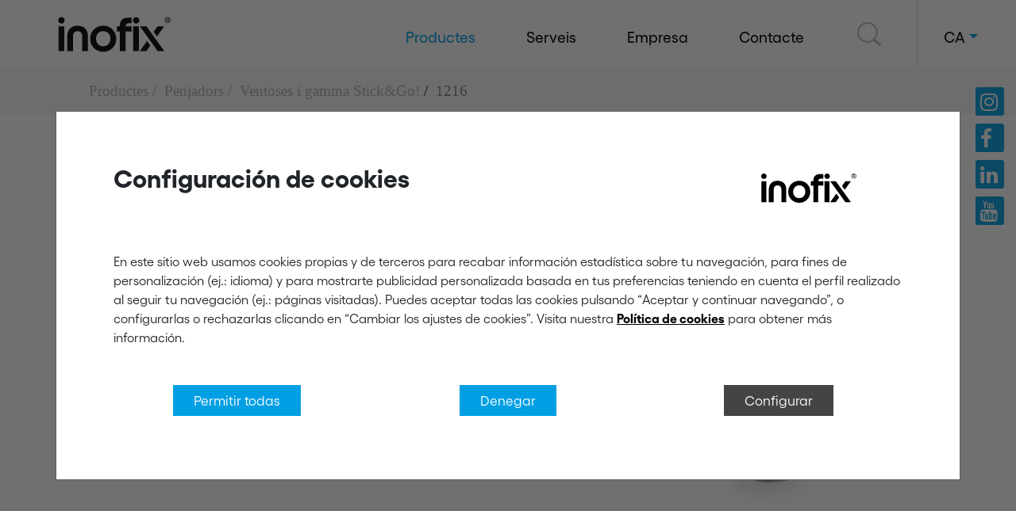

--- FILE ---
content_type: text/html; charset=utf-8
request_url: https://www.inofix.com/ca-es/productos/colgadores/ventosas-y-gama-stickgo/1216/
body_size: 20784
content:

<!DOCTYPE html>
<html>
<head>
    <meta charset="utf-8">
    <meta name="viewport" content="width=device-width, initial-scale=1.0">
    <title>Inofix. Productes per a ferreteria i bricolatge. Marques Cablefix, Plasfix </title>
    <meta name="description" content="Fabricant de productes per a la ferreteria i el bricolatge: penjadors, perxes, topalls de porta, retenidors, rivets, canaletes plasfix, cablefix, tapajuntes, feltre, patins, guaspes, cintes adhesives, reixetes i penja escombres" />
    <meta name="keywords" content="Inofix, penjadors, penja-robes, topalls de porta, retenidors, rivets, tapajuntes, canaleta plasfix, cablefix, feltre, patins, guaspes, cintes adhesives" />
            <link rel="shortcut icon" href="/media/12296/favicon.png" />



    <!-- Styles Framework -->
    <link href="/bundles/style?v=AztawRrD-vKDAL5bAXZuihlfedNnr5T2XWD5ASjVW4s1" rel="stylesheet"/>


    <!-- Styles WB_co -->
    <link rel="stylesheet" href="/Assets/WB_co/dist/inofix/default/wb_co_default_styles.css?v=3.2" />

    <!-- Styles Modules -->
    <link rel="stylesheet" href="https://cdnjs.cloudflare.com/ajax/libs/openlayers/4.6.5/ol.css" />

    <!-- Sytles Skins -->
                <link rel="stylesheet" href="/Assets/WB_co/dist/inofix/skins/layout/_footer/skin_3/_footer.css?v=3.2" />
                <link rel="stylesheet" href="/Assets/WB_co/dist/inofix/skins/layout/_header/skin_4/_header.css?v=3.2" />
                <link rel="stylesheet" href="/Assets/WB_co/dist/inofix/skins/modules/Noticias/skin_2/Noticias.css?v=3.2" />
                <link rel="stylesheet" href="/Assets/WB_co/dist/inofix/skins/components/WB_co_DTR_02/skin_1/WB_co_DTR_02.css?v=3.2" />
                <link rel="stylesheet" href="/Assets/WB_co/dist/inofix/skins/plugins/accordion/skin_1/accordion.css?v=3.2" />
                <link rel="stylesheet" href="/Assets/WB_co/dist/inofix/skins/components/WB_co_DTR_03/skin_1/WB_co_DTR_03.css?v=3.2" />
                <link rel="stylesheet" href="/Assets/WB_co/dist/inofix/skins/components/WB_co_SLD_01/skin_1/WB_co_SLD_01.css?v=3.2" />
                <link rel="stylesheet" href="/Assets/WB_co/dist/inofix/skins/components/WB_co_CRL_01/skin_3/WB_co_CRL_01.css?v=3.2" />
                <link rel="stylesheet" href="/Assets/WB_co/dist/inofix/skins/components/WB_co_BAN_01/skin_1/WB_co_BAN_01.css?v=3.2" />

    <!-- Styles Custom -->
    <link rel="stylesheet" href="/Assets/WB_co/dist/inofix/custom/wb_co_custom_styles.css?v=3.2" />



    <!-- Scripts Framework -->
    
    <script src="https://ajax.aspnetcdn.com/ajax/jQuery/jquery-2.1.1.min.js"></script>
    <script src="https://ajax.aspnetcdn.com/ajax/jquery.validate/1.13.1/jquery.validate.js"></script>
    <script src="https://ajax.aspnetcdn.com/ajax/mvc/5.1/jquery.validate.unobtrusive.js"></script>
    <script src="/Assets/lib/bootstrap/js/bootstrap.min.js"></script>
    <script src="/Assets/lib/bootstrap/js/bs-animation.js"></script>
    <script src="/Assets/lib/magnificPopup/jquery.magnific-popup.min.js"></script>

    <!-- Settings Website -->
    <script src="/Assets/WB_co/dist/scripts/default/core/js/settings.min.js?v=3.2"></script>

    <!-- Scripts Plugins WB_co -->
    <script src="/Assets/WB_co/dist/scripts/default/plugins/accordion/wb-co-des-accordion.min.js?v=3.2"></script>


    

    
<script src="https://www.google.com/recaptcha/api.js?onload=recaptchaOnloadCallback&render=explicit" async defer></script>
<script type="text/javascript">
        var recaptchaOnloadCallback = function () {
            $('.g-recaptcha').each(function (index, el) {
                $(el).trigger("recaptcha-init");
                return;

                var form = $(this).closest('form');

                function recaptchaExecuteCallback(token) {
                    form.trigger("recaptcha-response");
                    //form[0].submit();
                }

                grecaptcha.render(el, {
                    sitekey: $(el).data('sitekey'),
                    badge: "inline",
                    size: "invisible",
                    callback: recaptchaExecuteCallback
                });
                //grecaptcha.execute(el.id);


                form.on("recaptcha-request", function () {
                    grecaptcha.execute(form.id);
                })

                form.validate().settings.xxsubmitHandler = function (form) {
                    grecaptcha.execute(form.id);
                    //form.submit();
                };
            });
        };
</script>

</head>
<body class="wb-co-fullwidth ">

    



    <div id="wb-co-cookiesgdpr_module" class="wb-co-cookiesgdpr" style="display:none;">
        <div class="cookiesgdpr">
            <div class="cookiesgdpr__base" data-version="5">
                <section role="dialog" class="wb-co-cookiesgdpr__dialog container">
                    <div class="wb-co-cookiesgdpr__closebtn">
                        <button type="button" data-alert-close="" aria-label="Cierra alerta" class="cookiesgdpr__closebtn">
                            X
                        </button>
                    </div>
                    <div class="wb-co-cookiesgdpr__intro">

                        <div class="cookiesgdpr__step cookiesgdpr__step--main">

                            <div class="row">
                                <div class="col-12 col-md-8 wb-co-cookiesgdpr__title__container">
                                    <h2 class="wb-co-cookiesgdpr__title texto_graphic_32_negro">
                                        Configuraci&#243;n de cookies
                                    </h2>
                                </div>
                                <div class="col-12 col-md-4 wb-co-cookiesgdpr__logo__container">
                                        <img src="/media/13065/logo-header.svg" class="wb-co-cookiesgdpr__logo ">
                                </div>
                            </div>

                            <div class="wb-co-cookiesgdpr__description my-5">
                                <p>
                                    <p>En este sitio web usamos cookies propias y de terceros para recabar información estadística sobre tu navegación, para fines de personalización (ej.: idioma) y para mostrarte publicidad personalizada basada en tus preferencias teniendo en cuenta el perfil realizado al seguir tu navegación (ej.: páginas visitadas). Puedes aceptar todas las cookies pulsando “Aceptar y continuar navegando”, o configurarlas o rechazarlas clicando en “Cambiar los ajustes de cookies”. Visita nuestra <strong><a style="color: #000000; text-decoration: underline; font-weight: 600;" data-udi="umb://document/ef69f7bc27124826aaef6b42267b1376" href="/ca-es/política-de-cookies/" title="Política de Cookies">Política de cookies</a></strong> para obtener más información.</p>
                                </p>
                            </div>
                            <form name="aceptarAllCookiesForm" id="aceptarAllCookiesForm">
                                <input type="hidden" name="cookie_version" value="2" />
                                    <input type="hidden" name="cookie_type" value="personalizacion_propias" />
                                    <input type="hidden" name="cookie_type" value="analisis" />
                            </form>

                            <div class="cookiesgdpr__btns text-center my-3">
                                <div class="row">

                                    <div class="col text-center">
                                        <div class="wb-co-cookiesgdpr__btnwrapper mb-4 mb-md-0">
                                            <button class="wb-co-cookiesgdpr__acceptbtn btn btn--brand cookiesgdpr__actionbtn">
                                                Permitir todas
                                            </button>
                                        </div>
                                    </div>
                                        <div class="col text-center">
                                            <div class="wb-co-cookiesgdpr__btnwrapper mb-4 mb-md-0">
                                                <button class="wb-co-cookiesgdpr__configbtn btn btn--brand cookiesgdpr__actionbtn cookiesgdpr__rejectallbtninfo">
                                                    Denegar
                                                </button>
                                            </div>
                                        </div>
                                                                            <div class="col text-center">
                                            <div class="wb-co-cookiesgdpr__btnwrapper mb-4 mb-md-0">
                                                <button class="wb-co-cookiesgdpr__configbtn btn btn--brand">
                                                    Configurar
                                                </button>
                                            </div>
                                        </div>

                                </div>
                                <div class="cookiesgdpr__extramargin"></div>
                            </div>
                        </div>

                    </div>
                    <div class="wb-co-cookiesgdpr__configuration " style="display:none;">
                        <div class="">
                            <div class="row">
                                <div class="col-12 col-md-8 wb-co-cookiesgdpr__title__container">
                                    <h2 class="wb-co-cookiesgdpr__title texto_graphic_32_negro">
                                        Panel de configuraci&#243;n de cookies
                                    </h2>
                                </div>
                                <div class="col-12 col-md-4  wb-co-cookiesgdpr__logo__container">
                                        <img src="/media/13065/logo-header.svg" class="wb-co-cookiesgdpr__logo ">
                                </div>
                            </div>

                            <div class="wb-co-cookiesgdpr__description my-5">
                                <p>
                                    <p>Te presentamos nuestra pantalla de configuración de cookies propias y de terceros.</p>
<p>Las cookies son pequeños archivos de datos utilizados en el terminal del usuario (tales como ordenador, tableta, teléfono móvil, etc.) y que almacenan y recuperan información durante su navegación.</p>
<p>A continuación podrás modificar los parámetros que afectan a las cookies que utilizamos.</p>
                                </p>
                            </div>

                            <div class="wb-co-cookiesgdpr__cookiegroups">

                                <form name="aceptarCustomCookiesForm" id="aceptarCustomCookiesForm">

                                    <input type="hidden" name="cookie_version" value="2" />

                                            <div class="wb-co-cookiesgdpr__tipo">
                                                <div class="row">
                                                    <div class="col-12 col-md-3 order-md-2 mb-4 mb-md-0 pb-2 pb-md-0">

                                                        <div class="float-left float-md-right">
                                                                <label class="check_container" style="">
                                                                    <input type="checkbox" class="tipocookies_check check_disabled" name="tipo_personalizacion_propias" id="tipo_personalizacion_propias" data-required="True" checked="checked" />
                                                                    <span class="checkmark"></span>
                                                                </label>
                                                        </div>
                                                        <div class="tipocookies_status float-left float-md-right mr-3" data-alias="personalizacion_propias">
                                                                Siempre activas

                                                        </div>
                                                    </div>
                                                    <div class="col-12 col-md-9 order-md-1">
                                                        <h4><strong>Cookies de personalizaci&#243;n (propias)</strong></h4>
                                                        <p><p>Permiten recordar información para que el usuario acceda al sitio web con determinadas características que pueden diferenciar su experiencia de la de otros usuarios. En particular, las utilizamos para recordar el idioma seleccionado por el usuario en posteriores sesiones.</p></p>
                                                        <p></p>
                                                    </div>



                                                </div>
                                                    <div class="text-left text-md-right my-3">
                                                        <a href="#" class="wb-co-cookiesgdpr__viewcookies" data-cookies-tipo="personalizacion_propias">(+) Ver cookies</a>
                                                    </div>
                                                    <div class="wb-co-cookiesgdpr__cookieslist" id="cookieslist_personalizacion_propias" style="display:none;">
                                                        <table cellpadding="0" cellspacing="0">
                                                            <colgroup>
                                                                <col width="15%" />
                                                                <col width="30%" />
                                                                <col width="20%" />
                                                                <col width="40%" />
                                                            </colgroup>
                                                            <thead>
                                                                <tr>
                                                                    <th>Denominación</th>
                                                                    <th>Empresa Titular</th>
                                                                    <th>Duración de la cookie</th>
                                                                    <th>Finalidad de la cookie</th>
                                                                </tr>
                                                            </thead>
                                                            <tbody>
                                                                    <tr>
                                                                        <td>idioma</td>
                                                                        <td></td>
                                                                        <td>Persistente. 1 a&#241;o</td>
                                                                        <td><p><span>Recuerda el idioma seleccionado por un usuario con el que visualizar una página web</span></p></td>
                                                                    </tr>
                                                            </tbody>
                                                        </table>

                                                    </div>

                                            </div>
                                            <div class="wb-co-cookiesgdpr__tipo">
                                                <div class="row">
                                                    <div class="col-12 col-md-3 order-md-2 mb-4 mb-md-0 pb-2 pb-md-0">

                                                        <div class="float-left float-md-right">
                                                                <label class="check_container" id="btns_analisis">

                                                                    <input type="checkbox" class="tipocookies_check" name="tipo_analisis" id="tipo_analisis" style="" />
                                                                        <span class="checkmark"></span>

                                                                </label>
                                                        </div>
                                                        <div class="tipocookies_status float-left float-md-right mr-3" data-alias="analisis">
                                                                Desactivado

                                                        </div>
                                                    </div>
                                                    <div class="col-12 col-md-9 order-md-1">
                                                        <h4><strong>Cookies de an&#225;lisis</strong></h4>
                                                        <p><p>Permiten el seguimiento y análisis del comportamiento de los usuarios. La información recogida mediante este tipo de cookies se utiliza en la medición de la actividad del sitio web, con el fin de introducir mejoras en función del análisis del uso que hacen los usuarios del sitio</p></p>
                                                        <p></p>
                                                    </div>



                                                </div>
                                                    <div class="text-left text-md-right my-3">
                                                        <a href="#" class="wb-co-cookiesgdpr__viewcookies" data-cookies-tipo="analisis">(+) Ver cookies</a>
                                                    </div>
                                                    <div class="wb-co-cookiesgdpr__cookieslist" id="cookieslist_analisis" style="display:none;">
                                                        <table cellpadding="0" cellspacing="0">
                                                            <colgroup>
                                                                <col width="15%" />
                                                                <col width="30%" />
                                                                <col width="20%" />
                                                                <col width="40%" />
                                                            </colgroup>
                                                            <thead>
                                                                <tr>
                                                                    <th>Denominación</th>
                                                                    <th>Empresa Titular</th>
                                                                    <th>Duración de la cookie</th>
                                                                    <th>Finalidad de la cookie</th>
                                                                </tr>
                                                            </thead>
                                                            <tbody>
                                                                    <tr>
                                                                        <td>_ga</td>
                                                                        <td>Google</td>
                                                                        <td>Persistente. 2 a&#241;os</td>
                                                                        <td><p>Registra una identificación única que se utiliza para generar datos estadísticos acerca de cómo utiliza el visitante el sitio web.</p></td>
                                                                    </tr>
                                                                    <tr>
                                                                        <td>_gat_gtag_UA_26436939-1</td>
                                                                        <td>Google</td>
                                                                        <td>Persistente. 1 d&#237;a</td>
                                                                        <td><p><span>Utilizado por Google Analytics para controlar la tasa de peticiones</span></p></td>
                                                                    </tr>
                                                                    <tr>
                                                                        <td>_gid</td>
                                                                        <td>Google</td>
                                                                        <td>Persistente. 24 horas</td>
                                                                        <td><p><span>Registra una identificación única que se utiliza para generar datos estadísticos acerca de cómo utiliza el visitante el sitio web.</span></p></td>
                                                                    </tr>
                                                            </tbody>
                                                        </table>

                                                    </div>

                                            </div>
                                </form>
                            </div>

                            <div class="wb-co-cookiesgdpr__description my-5">
                                <p>
                                    <p>Si tienes alguna duda visita nuestra <strong><a style="color: #000000; text-decoration: underline; font-weight: 600;" data-udi="umb://document/ef69f7bc27124826aaef6b42267b1376" href="/ca-es/política-de-cookies/" title="Política de Cookies">Política de cookies</a></strong></p>
                                </p>
                            </div>

                            <div class="cookiesgdpr__btns text-center my-3">
                                <div class="wb-co-cookiesgdpr__btnwrapper my-3">
                                    <button class="wb-co-cookiesgdpr__savebtn btn cookiesgdpr__actionbtn">
                                        Guardar configuraci&#243;n
                                    </button>
                                </div>
                            </div>
                                <div class="row py-4 cookiesgdpr__extrabuttons">
                                        <div class="col-12 col-md text-center mb-3 mb-md-0 text-md-left">
                                            <a href="#" class="cookiesgdpr__rejectallbtn">Rechazar todas las cookies</a>
                                        </div>
                                                                            <div class="col-12 col-md text-center text-md-right">
                                            <a href="#" class="cookiesgdpr__acceptallbtn">Aceptar todas las cookies</a>
                                        </div>
                                </div>
                            <div class="cookiesgdpr__extramargin"></div>
                        </div>
                    </div>
                </section>
            </div>
        </div>
    </div>
    <script type="text/javascript">
 var showExplicitButtons = false;     </script>

<script src="https://cdn.jsdelivr.net/npm/js-cookie@2/src/js.cookie.min.js"></script>
<script src="/Assets/WB_co/source/default/plugins/cookies-v2/cookies-v2.js?v=1"></script>

<script type="text/javascript">
    cookiesInitModule(2);

    $(document).ready(function () {
        var btnOpenConfigCookies = $(".wb-co-cookiesgdpr__openconfig");
        btnOpenConfigCookies.click(function () {
            console.log("AbreConfig");
                
                checkCookiesVersion();
                cookiesConfigDialogShow(true);
                
        });


        $('.tipocookies_check').on('change', function (e) {
            //Prevent uncheck obligatory
            console.log("click check");
            if ($(this).hasClass("check_disabled") && !this.checked) {
                console.log("fuerza");
                this.checked = true;
            }
            //Change text and status group
            var alias = getAliasFromCookiesContainer($(this).parents(".wb-co-cookiesgdpr__tipo"));
            activarDesactivarCheckBox(alias, $(this).prop("checked"));
        });

    });

</script>
    
        <script type="text/javascript">
            $(document).ready(function () {
                checkCookiesVersion();
            });
        </script>
    


    <a name="topPage"></a>
    <header>
        
<section class="wb-co-section-topmenu wb-skin-04">
    <div class="container wb-co-container">
        <div class="row">
            <div class="col px-0 px-xl-3">
                <nav class="navbar navbar-light navbar-expand-xl wb-co-header">
                    <div class="container-fluid">
                                <a class="navbar-brand" href="/ca-es/">
                                    <img src="/media/13065/logo-header.svg" class="pl-0 pl-xl-0" />
                                </a>

                        <div class="wb-co-header__search d-block d-xl-none">
                            <a href="#"></a>

                        </div>
                        <div class="wb-co-searchblock" style="z-index:10">
                            <div class="">
                                <form action="/ca-es/resultados-de-b&#250;squeda/" method="get" name="buscador">
                                    <input type="text" class="" name="search" placeholder="Qu&#232; vols trobar?" />
                                </form>
                            </div>
                        </div>
                        <button class="navbar-toggler collapsed" data-toggle="collapse" data-target="#navcol-1">
                            
                            <span class="icon-bar top-bar"></span>
                            <span class="icon-bar middle-bar"></span>
                            <span class="icon-bar bottom-bar"></span>
                        </button>

                        <div class="collapse navbar-collapse" id="navcol-1" style="height:100%;">
                                <ul class="nav navbar-nav ml-auto wb-co-header-menu wb-co-header-principalmenu">
                                        <style>
                                        #x81451432ae9a466e98803770edbdf558 .nav-link:hover, #x81451432ae9a466e98803770edbdf558 .nav-link:active, #x81451432ae9a466e98803770edbdf558.wb-co-header-menu-active .nav-link {
                                            border-color:;
                                        }
                                        #x81451432ae9a466e98803770edbdf558 .dropdown-item:hover, #x81451432ae9a466e98803770edbdf558 .wb-co-header-menu-active.dropdown-item {
                                            color: ;
                                        }
                                        #x81451432ae9a466e98803770edbdf558.wb-co-header-menu-simple:hover .nav-link, #x81451432ae9a466e98803770edbdf558.wb-co-header-menu-withimg:hover .nav-link {
                                            border-color:;
                                        }
                                        </style>
                                            <li id="x81451432ae9a466e98803770edbdf558" class="menu-productos dropdown wb-co-header-menu-active x81451432ae9a466e98803770edbdf558">
                                                <a class="dropdown-toggle nav-link" data-toggle="dropdown" aria-expanded="false" href="/ca-es/productos/">Productes</a>
                                                <div class="dropdown-menu" role="menu">
                                                    <div class="wb-co-container wb-co-component pt-0 pt-xl-4 pb-0">
                                                        <div class="row no-gutters">
                                                                <div class="col-12 col-xl-3">
                                                                    <a class="dropdown-item wb-co-header-menu-active py-0 px-3 mb-3" role="presentation" href="/ca-es/productos/colgadores/" style="border-color:#ffa05b;"><h3 class="mb-0" style="font-size:20px;display:inline;"><strong>Penjadors</strong></h3></a>
                                                                    <ul class="mb-5 d-none d-xl-block" style="list-style: none;padding-left: 0; font-size: 14px;">
                                                                            <li class="px-4 pb-1"><a href="/ca-es/productos/colgadores/colgadores-m&#250;ltiples/">Penjadors m&#250;ltiples</a></li>
                                                                            <li class="px-4 pb-1"><a href="/ca-es/productos/colgadores/colgadores-individuales/">Penjadors individuals</a></li>
                                                                            <li class="px-4 pb-1"><a href="/ca-es/productos/colgadores/colgadores-sobrepuerta/">Penjadors sobre-porta</a></li>
                                                                            <li class="px-4 pb-1"><a href="/ca-es/productos/colgadores/colgadores-water-resistant/">Penjadors water resistant</a></li>
                                                                            <li class="px-4 pb-1"><a href="/ca-es/productos/colgadores/ganchos-multi-usos/">Ganxos multiusos</a></li>
                                                                            <li class="px-4 pb-1"><a href="/ca-es/productos/colgadores/ventosas-y-gama-stickgo/">Ventoses i gamma Stick&amp;Go!</a></li>
                                                                            <li class="px-4 pb-1"><a href="/ca-es/productos/colgadores/colgadores-para-escobas-y-herramientas/">Penjadors per escombres i eines</a></li>
                                                                            <li class="px-4 pb-1"><a href="/ca-es/productos/colgadores/cuelga-notas/2351/">Penja notes</a></li>
                                                                    </ul>
                                                                </div>
                                                                <div class="col-12 col-xl-3">
                                                                    <a class="dropdown-item  py-0 px-3 mb-3" role="presentation" href="/ca-es/productos/accesorios-para-puertas-y-ventanas/" style="border-color:#94cf8f;"><h3 class="mb-0" style="font-size:20px;display:inline;"><strong>Accessoris per portes i finestres</strong></h3></a>
                                                                    <ul class="mb-5 d-none d-xl-block" style="list-style: none;padding-left: 0; font-size: 14px;">
                                                                            <li class="px-4 pb-1"><a href="/ca-es/productos/accesorios-para-puertas-y-ventanas/topes-de-puerta/">Topalls de porta</a></li>
                                                                            <li class="px-4 pb-1"><a href="/ca-es/productos/accesorios-para-puertas-y-ventanas/topes-textiles/">Topalls t&#232;xtils</a></li>
                                                                            <li class="px-4 pb-1"><a href="/ca-es/productos/accesorios-para-puertas-y-ventanas/retenedores-de-puerta/">Retenidors de porta</a></li>
                                                                            <li class="px-4 pb-1"><a href="/ca-es/productos/accesorios-para-puertas-y-ventanas/protectores-de-golpes/">Protectors de cops</a></li>
                                                                            <li class="px-4 pb-1"><a href="/ca-es/productos/accesorios-para-puertas-y-ventanas/burletes-para-puertas-y-ventanas/">Rivets per a portes i finestres</a></li>
                                                                            <li class="px-4 pb-1"><a href="/ca-es/productos/accesorios-para-puertas-y-ventanas/tapajuntas/">Tapajuntes</a></li>
                                                                            <li class="px-4 pb-1"><a href="/ca-es/productos/accesorios-para-puertas-y-ventanas/pestillos-para-puerta/">Pestells per porta</a></li>
                                                                    </ul>
                                                                </div>
                                                                <div class="col-12 col-xl-3">
                                                                    <a class="dropdown-item  py-0 px-3 mb-3" role="presentation" href="/ca-es/productos/accesorios-para-muebles/" style="border-color:#7398e9;"><h3 class="mb-0" style="font-size:20px;display:inline;"><strong>Accessoris per a mobles</strong></h3></a>
                                                                    <ul class="mb-5 d-none d-xl-block" style="list-style: none;padding-left: 0; font-size: 14px;">
                                                                            <li class="px-4 pb-1"><a href="/ca-es/productos/accesorios-para-muebles/fieltros-adhesivos/">Feltres adhesius</a></li>
                                                                            <li class="px-4 pb-1"><a href="/ca-es/productos/accesorios-para-muebles/antideslizantes/">Antilliscants</a></li>
                                                                            <li class="px-4 pb-1"><a href="/ca-es/productos/accesorios-para-muebles/patines-y-deslizadores/">Patins i lliscadors</a></li>
                                                                            <li class="px-4 pb-1"><a href="/ca-es/productos/accesorios-para-muebles/conteras/">Guaspes</a></li>
                                                                            <li class="px-4 pb-1"><a href="/ca-es/productos/accesorios-para-muebles/cu&#241;as/">Falques</a></li>
                                                                            <li class="px-4 pb-1"><a href="/ca-es/productos/accesorios-para-muebles/pies-y-pomos-para-muebles/">Peus i poms per mobles</a></li>
                                                                    </ul>
                                                                </div>
                                                                <div class="col-12 col-xl-3">
                                                                    <a class="dropdown-item  py-0 px-3 mb-3" role="presentation" href="/ca-es/productos/elementos-de-fijaci&#243;n-para-cable-el&#233;ctrico/" style="border-color:#000000;"><h3 class="mb-0" style="font-size:20px;display:inline;"><strong>Elements de fixaci&#243; per a cable el&#232;ctric</strong></h3></a>
                                                                    <ul class="mb-5 d-none d-xl-block" style="list-style: none;padding-left: 0; font-size: 14px;">
                                                                            <li class="px-4 pb-1"><a href="/ca-es/productos/elementos-de-fijaci&#243;n-para-cable-el&#233;ctrico/gadgets-para-cables/">Gadgets per cables</a></li>
                                                                            <li class="px-4 pb-1"><a href="/ca-es/productos/elementos-de-fijaci&#243;n-para-cable-el&#233;ctrico/canaleta/">Canaleta</a></li>
                                                                            <li class="px-4 pb-1"><a href="/ca-es/productos/elementos-de-fijaci&#243;n-para-cable-el&#233;ctrico/accesorios-canaleta/">Accessoris canaleta</a></li>
                                                                            <li class="px-4 pb-1"><a href="/ca-es/productos/elementos-de-fijaci&#243;n-para-cable-el&#233;ctrico/cablefix/cablefix-soporte-adhesivo-y-flexible-para-cable-el&#233;ctrico/">Cablefix</a></li>
                                                                            <li class="px-4 pb-1"><a href="/ca-es/productos/elementos-de-fijaci&#243;n-para-cable-el&#233;ctrico/accesorios-cablefix/">Accessoris cablefix</a></li>
                                                                            <li class="px-4 pb-1"><a href="/ca-es/productos/elementos-de-fijaci&#243;n-para-cable-el&#233;ctrico/tapacables/tapacables/">Tapacables</a></li>
                                                                    </ul>
                                                                </div>
                                                                <div class="col-12 col-xl-3">
                                                                    <a class="dropdown-item  py-0 px-3 mb-3" role="presentation" href="/ca-es/productos/cintas-y-adhesivos/" style="border-color:#f6f2ee;"><h3 class="mb-0" style="font-size:20px;display:inline;"><strong>Cintes i adhesius</strong></h3></a>
                                                                    <ul class="mb-5 d-none d-xl-block" style="list-style: none;padding-left: 0; font-size: 14px;">
                                                                            <li class="px-4 pb-1"><a href="/ca-es/productos/cintas-y-adhesivos/cintas-y-adhesivos-de-fijaci&#243;n/">Cintes i adhesius de fixaci&#243;</a></li>
                                                                            <li class="px-4 pb-1"><a href="/ca-es/productos/cintas-y-adhesivos/cintas-y-adhesivos-de-reparaci&#243;n/">Cintes i adhesius de reparaci&#243;</a></li>
                                                                            <li class="px-4 pb-1"><a href="/ca-es/productos/cintas-y-adhesivos/cintas-y-adhesivos-de-aislamiento/1995/">Cintes i adhesius d&#39;a&#239;llament</a></li>
                                                                            <li class="px-4 pb-1"><a href="/ca-es/productos/cintas-y-adhesivos/cintas-y-adhesivos-antideslizantes/">Cintes i adhesius antilliscants</a></li>
                                                                            <li class="px-4 pb-1"><a href="/ca-es/productos/cintas-y-adhesivos/cintas-y-adhesivos-de-sujeci&#243;n/">Cintes i adhesius de subjecci&#243;</a></li>
                                                                    </ul>
                                                                </div>
                                                                <div class="col-12 col-xl-3">
                                                                    <a class="dropdown-item  py-0 px-3 mb-3" role="presentation" href="/ca-es/productos/seguridad-infantil-en-el-hogar/" style="border-color:#ffe454;"><h3 class="mb-0" style="font-size:20px;display:inline;"><strong>Seguretat infantil a la llar</strong></h3></a>
                                                                    <ul class="mb-5 d-none d-xl-block" style="list-style: none;padding-left: 0; font-size: 14px;">
                                                                            <li class="px-4 pb-1"><a href="/ca-es/productos/seguridad-infantil-en-el-hogar/mobiliario/">Mobiliari</a></li>
                                                                            <li class="px-4 pb-1"><a href="/ca-es/productos/seguridad-infantil-en-el-hogar/puertas-y-ventanas/">Portes i finestres</a></li>
                                                                            <li class="px-4 pb-1"><a href="/ca-es/productos/seguridad-infantil-en-el-hogar/ba&#241;o/">Bany</a></li>
                                                                            <li class="px-4 pb-1"><a href="/ca-es/productos/seguridad-infantil-en-el-hogar/electricidad/">Electricitat</a></li>
                                                                            <li class="px-4 pb-1"><a href="/ca-es/productos/seguridad-infantil-en-el-hogar/coche-y-paseo/">Cotxe i passeig</a></li>
                                                                    </ul>
                                                                </div>
                                                                <div class="col-12 col-xl-3">
                                                                    <a class="dropdown-item  py-0 px-3 mb-3" role="presentation" href="/ca-es/productos/complementos-del-hogar/" style="border-color:#7398e9;"><h3 class="mb-0" style="font-size:20px;display:inline;"><strong>Complements per a la llar</strong></h3></a>
                                                                    <ul class="mb-5 d-none d-xl-block" style="list-style: none;padding-left: 0; font-size: 14px;">
                                                                            <li class="px-4 pb-1"><a href="/ca-es/productos/complementos-del-hogar/cuidado-de-la-ropa/">Cura de la roba</a></li>
                                                                            <li class="px-4 pb-1"><a href="/ca-es/productos/complementos-del-hogar/complementos-cocina/">Complements cuina</a></li>
                                                                            <li class="px-4 pb-1"><a href="/ca-es/productos/complementos-del-hogar/llaveros-y-arandelas/">Clauers i volanderes</a></li>
                                                                            <li class="px-4 pb-1"><a href="/ca-es/productos/complementos-del-hogar/filtros-de-agua/">Filtres d&#39;aigua</a></li>
                                                                            <li class="px-4 pb-1"><a href="/ca-es/productos/complementos-del-hogar/rejillas-de-ventilaci&#243;n/">Reixetes de ventilaci&#243;</a></li>
                                                                    </ul>
                                                                </div>
                                                                <div class="col-12 col-xl-3">
                                                                    <a class="dropdown-item  py-0 px-3 mb-3" role="presentation" href="/ca-es/productos/protectores-de-parking/" style="border-color:#ee605f;"><h3 class="mb-0" style="font-size:20px;display:inline;"><strong>Protectors de p&#224;rquing</strong></h3></a>
                                                                    <ul class="mb-5 d-none d-xl-block" style="list-style: none;padding-left: 0; font-size: 14px;">
                                                                            <li class="px-4 pb-1"><a href="/ca-es/productos/protectores-de-parking/4101/">Protector per cantonera</a></li>
                                                                            <li class="px-4 pb-1"><a href="/ca-es/productos/protectores-de-parking/4102/">Protector per columna circular</a></li>
                                                                            <li class="px-4 pb-1"><a href="/ca-es/productos/protectores-de-parking/4103/">Protector frontal</a></li>
                                                                            <li class="px-4 pb-1"><a href="/ca-es/productos/protectores-de-parking/4104/">Protector lateral</a></li>
                                                                            <li class="px-4 pb-1"><a href="/ca-es/productos/protectores-de-parking/4105/">Rotlle protector</a></li>
                                                                    </ul>
                                                                </div>
                                                        </div>

                                                    </div>

                                                </div>
                                            </li>
                                        <style>
                                        #x402e4096f6024d43a4498c73d97d73b2 .nav-link:hover, #x402e4096f6024d43a4498c73d97d73b2 .nav-link:active, #x402e4096f6024d43a4498c73d97d73b2.wb-co-header-menu-active .nav-link {
                                            border-color:;
                                        }
                                        #x402e4096f6024d43a4498c73d97d73b2 .dropdown-item:hover, #x402e4096f6024d43a4498c73d97d73b2 .wb-co-header-menu-active.dropdown-item {
                                            color: ;
                                        }
                                        #x402e4096f6024d43a4498c73d97d73b2.wb-co-header-menu-simple:hover .nav-link, #x402e4096f6024d43a4498c73d97d73b2.wb-co-header-menu-withimg:hover .nav-link {
                                            border-color:;
                                        }
                                        </style>
                                                <li id="x402e4096f6024d43a4498c73d97d73b2" class="dropdown wb-co-header-menu-simple  x402e4096f6024d43a4498c73d97d73b2">
                                                    <a class="dropdown-toggle nav-link" data-toggle="dropdown" aria-expanded="false" href="#" data-image="">Serveis</a>
                                                    <div class="dropdown-menu" role="menu" style="">
                                                            <a class="dropdown-item " role="presentation" href="/ca-es/servicios/atenci&#243;n-al-cliente/" data-image="">Atenci&#243; al client</a>
                                                            <a class="dropdown-item " role="presentation" href="/ca-es/servicios/soporte-punto-de-venta/" data-image="">Suport punt de venda</a>
                                                    </div>
                                                </li>
                                        <style>
                                        #x38e1170d1f39465c9b0773267419f172 .nav-link:hover, #x38e1170d1f39465c9b0773267419f172 .nav-link:active, #x38e1170d1f39465c9b0773267419f172.wb-co-header-menu-active .nav-link {
                                            border-color:;
                                        }
                                        #x38e1170d1f39465c9b0773267419f172 .dropdown-item:hover, #x38e1170d1f39465c9b0773267419f172 .wb-co-header-menu-active.dropdown-item {
                                            color: ;
                                        }
                                        #x38e1170d1f39465c9b0773267419f172.wb-co-header-menu-simple:hover .nav-link, #x38e1170d1f39465c9b0773267419f172.wb-co-header-menu-withimg:hover .nav-link {
                                            border-color:;
                                        }
                                        </style>
                                                <li id="x38e1170d1f39465c9b0773267419f172" class="dropdown wb-co-header-menu-simple  x38e1170d1f39465c9b0773267419f172">
                                                    <a class="dropdown-toggle nav-link" data-toggle="dropdown" aria-expanded="false" href="#" data-image="">Empresa</a>
                                                    <div class="dropdown-menu" role="menu" style="">
                                                            <a class="dropdown-item " role="presentation" href="/ca-es/empresa/nuestra-historia/" data-image="">La nostra hist&#242;ria</a>
                                                            <a class="dropdown-item " role="presentation" href="/ca-es/empresa/dise&#241;o-e-innovaci&#243;n/" data-image="">Disseny i innovaci&#243;</a>
                                                            <a class="dropdown-item " role="presentation" href="/ca-es/empresa/sostenibilidad-y-medio-ambiente/" data-image="">Sostenibilitat i medi ambient </a>
                                                            <a class="dropdown-item " role="presentation" href="/ca-es/empresa/presencia-internacional/" data-image="">Pres&#232;ncia internacional</a>
                                                    </div>
                                                </li>
                                        <style>
                                        #x6b065cbc76d94f7bac19b65015d4e791 .nav-link:hover, #x6b065cbc76d94f7bac19b65015d4e791 .nav-link:active, #x6b065cbc76d94f7bac19b65015d4e791.wb-co-header-menu-active .nav-link {
                                            border-color:;
                                        }
                                        #x6b065cbc76d94f7bac19b65015d4e791 .dropdown-item:hover, #x6b065cbc76d94f7bac19b65015d4e791 .wb-co-header-menu-active.dropdown-item {
                                            color: ;
                                        }
                                        #x6b065cbc76d94f7bac19b65015d4e791.wb-co-header-menu-simple:hover .nav-link, #x6b065cbc76d94f7bac19b65015d4e791.wb-co-header-menu-withimg:hover .nav-link {
                                            border-color:;
                                        }
                                        </style>
                                                <li id="x6b065cbc76d94f7bac19b65015d4e791" class="nav-item  " role="presentation">
                                                    <a class="nav-link" href="/ca-es/contacto/">Contacte</a>
                                                </li>

                                </ul>
                            <div class="wb-co-header__search d-none d-xl-block">
                                <a href="#"></a>

                            </div>



                            <script type="text/javascript">
                                $(document).ready(function () {
                                    var searchVisible = false;
                                    $(".wb-co-header__search").click(function () {
                                        if (searchVisible) searchVisible = false;
                                        else searchVisible = true;
                                        showBuscador();
                                    });
                                    var showBuscador = function () {
                                        var btn = $(".wb-co-header__search");
                                        var box = $(".wb-co-searchblock");
                                        if (searchVisible) {
                                            btn.addClass("active");
                                            box.slideDown();
                                        } else {
                                            btn.removeClass("active");
                                            box.slideUp();
                                        }
                                    }
                                });
                            </script>

                                <ul class="nav navbar-nav wb-co-header-menu wb-co-header-menu-language">
                                    <li class="dropdown">
                                        <a class="dropdown-toggle nav-link dropdown-toggle" data-toggle="dropdown" aria-expanded="false" href="#">CA</a>
                                        <div class="dropdown-menu" role="menu">
                                                <a class="dropdown-item" role="presentation" href="https://www.inofix.com/es-es/productos/colgadores/ventosas-y-gama-stickgo/1216/">Castellano</a>
                                                <a class="dropdown-item" role="presentation" href="https://www.inofix.com/ca-es/productos/colgadores/ventosas-y-gama-stickgo/1216/">Catal&#224;</a>
                                                <a class="dropdown-item" role="presentation" href="https://www.inofix.com/en/productos/colgadores/ventosas-y-gama-stickgo/1216/">English</a>

                                        </div>
                                    </li>
                                </ul>
                            

                        </div>

                    </div>
                </nav>
            </div>
        </div>
    </div>
</section>


<script type="text/javascript">
    $(document).ready(function () {
        $(".wb-co-section-topmenu .wb-co-header-menu-withimg .dropdown-menu").on("mouseenter mouseleave", ".dropdown-item", function (ev) {
            var self = $(this);
            var tgt = $(ev.delegateTarget);
            var img = self.closest(".dropdown").find(".nav-link").data("image");
            if (ev.type == "mouseenter") {
                img = self.data("image") || img;
            }
            tgt.css("background-image", img ? "url(" + img + ")" : "none");
        });
    });
</script>
    </header>

    
    
    <div class="wb-co-mod-rrss">
                <div class="wb-co-mod-rrss__item">
                    <a href="https://www.instagram.com/inofixoficial/" class="fa fa-instagram" target="_blank"></a>
                </div>
                <div class="wb-co-mod-rrss__item">
                    <a href="https://www.facebook.com/profile.php?id=61567371473634" class="fa fa-facebook" target="_blank"></a>
                </div>
                <div class="wb-co-mod-rrss__item">
                    <a href="https://www.linkedin.com/company/inofix-saintgenis-s-a" class="fa fa-linkedin" target="_blank"></a>
                </div>
                <div class="wb-co-mod-rrss__item">
                    <a href="https://www.youtube.com/@INOFIXSaintGenisS.A." class="fa fa-youtube" target="_blank" title="Siguenos en Youtube"></a>
                </div>
    </div>


    <main class="animated fadeIn fast">
        


<div class="wrapper__inner wb-co-titlepage"></div>
<div class="breadcrumb-fichaproductos">
    

<div class="top-breadcrumbs" style="font-family:Roboto-Light;">
    <div class="breadcrumbs-wrapper" style="padding-left:0;max-width:none;">
        
            <div class="container wb-co-container wb-co-component py-0">
                <ul class="list-reset breadcrumbs products-menu__breadcrumbs">
                        <li style="color: #afafaf;">
                            <a href="/ca-es/productos/" style="color:#afafaf;">Productes</a>
                        </li>
                        <li style="color: #afafaf;">
                            <a href="/ca-es/productos/colgadores/" style="color:#afafaf;">Penjadors</a>
                        </li>
                        <li style="color: #afafaf;">
                            <a href="/ca-es/productos/colgadores/ventosas-y-gama-stickgo/" style="color:#afafaf;">Ventoses i gamma Stick&amp;Go!</a>
                        </li>
                    <li>
                        <span style="color:#818181;">1216</span>
                    </li>
                </ul>
            </div>

        </div>
    </div>
</div>
<div class="container product product-carousel pt-4">
    <div class="row">
        <div class="col-12 col-md-6 product__info">
            <div class="row">
                <div class="col-sm">
                    <div class="pl-4 mb-5 mt-5" style="border-left:7px solid #ffa05b;">
                        <div class="product__info__type" style="color: #ccc;font-size: 23px;line-height: 19px;margin-bottom: 15px;">Ventoses i gamma Stick&amp;Go!</div>
                        <div class="product__info__name my-0" style="line-height: 50px;">1216</div>
                    </div>

                    
                    <div id="tituloAcabado" style="font-size:36px;margin-top: 5rem;margin-left: 2rem;">
                        cromat
                    </div>
                </div>
            </div>


        </div>
        <div class="col-12 col-md-6 product__carousel">
                <img id="imagenAcabado" src="/media/9508/1216-1.jpg?mode=pad&amp;quality=95&amp;width=800&amp;height=800&amp;bgcolor=ffffff" alt="" class="img-fluid" />
                    </div>
    </div>
</div>

<style>
    .ficha_tecnica .seccion {
        margin-top: 3rem;
        margin-bottom: 6rem;
    }

    @media (max-width: 768px) {
        .ficha_tecnica .seccion {
            margin-top: 2rem;
            margin-bottom: 3rem;
        }

        .wb-co-fullwidth .wb-co-component.wb-co-con-05 {
            padding-left: 0rem;
            padding-right: 0rem;
        }

        .wb-co-con-05 .wb-co-container {
            padding-right: 0;
            padding-left: 0;
        }
    }

    .borde-especificacion {
        border-color: #b3c1ca;
        border-width: 2px;
    }

    .borde-acabado {
        border-width: 2px !important;
        cursor: pointer;
    }

    .nav_item h3 {
        font-size: 22px;
        margin-top: 20px;
    }

    .navegacion {
        border-bottom: 1px solid #eaeaea;
    }

        .navegacion a:hover {
            text-decoration: none;
            border-bottom: 2px solid #666;
            padding-bottom: 3px;
        }

    .acabados {
        margin-left: 2rem;
    }

    .wb-mod-products .module-item.wb-co-first-component > section > div {
        margin-top: 0;
    }
</style>
<style>
    .border-primary{
        border-color:#ffa05b !important;
    }
</style>
<div class="container wb-mod-products">


    <div class="navegacion pb-3 pt-4">
<div class="nav_item d-inline mx-3"><h3 class="d-inline-block"><a href="#descripcion">Descripci&#243;</a></h3></div>        <div class="nav_item d-inline mx-3"><h3 class="d-inline-block"><a href="#propiedades">Propietats</a></h3></div>        <div class="nav_item d-inline mx-3"><h3 class="d-inline-block"><a href="#especificaciones">Dades log&#237;stiques</a></h3></div>        <div class="nav_item d-inline mx-3"><h3 class="d-inline-block"><a href="#aplicaciones">Aplicacions</a></h3></div>        <div class="nav_item d-inline mx-3"><h3 class="d-inline-block"><a href="#instalacion">Instal&#183;laci&#243;</a></h3></div>        <div class="nav_item d-inline mx-3"><h3 class="d-inline-block"><a href="#consejosTrucos">Consells i trucs</a></h3></div>            </div>

    <div class="ficha_tecnica">
            <div class="seccion" id="descripcion">
                <h2><strong>Descripci&#243;</strong></h2>
                <div class="contenido">
                    



    <div class="row my-4 my-md-5">

            <div class="mb-4 col-12 order-1 pr-md-4">
                Ventosa transparent Ø 22 mm. amb ganxo d'acer inoxidable cromat.
            </div>
            </div>

                </div>
            </div>

            <div class="seccion" id="propiedades">
                <h2><strong>Propietats</strong></h2>
                <div class="contenido">
                    



    <div class="row my-4 my-md-5">

            <div class="mb-4 col-12 order-1 pr-md-4">
                <p>Fàcil instal·lació.</p>
<p>Amovible.</p>
<p>Ganxo d'acer inoxidable amb tractament cromat per augmentar la seva resistència.</p>
<p>Pes màxim suportat: 0,25 kg.</p>
            </div>
            </div>

                </div>

                <div class="mt-1">
                    <div class="container-fluid">
                        <div class="row mt-4">
                            <div class="col pl-0 pr-4 pb-3">
                                Fixaci&#243;
                            </div>
                            <div class="col pl-4">
                                Mesures producte (alt x ample x fons)
                            </div>
                        </div>
                        <div class="row border-bottom border-right borde-especificacion">
                            <div class="col border-top border-left p-4 borde-especificacion">
                                        <img src="/media/3923/_0001_f6.png" title="Ventosa" class=" borde-especificacion" style="width:50px;" />
                            </div>
                            <div class="col border-top border-left p-4 borde-especificacion">
                                22x22x13 mm.
                            </div>
                        </div>
                    </div>
                </div>
            </div>

            <div class="seccion" id="especificaciones">
                <h2><strong>Dades log&#237;stiques</strong></h2>
                <div id="embalaje" style="display:none;" class="mt-1"></div>
            </div>

            <div class="seccion" id="aplicaciones">
                <h2><strong>Aplicacions</strong></h2>
                <div class="contenido">
                    



    <div class="row my-4 my-md-5">

            <div class="mb-4 col-12 order-1 pr-md-4">
                <p>Permet penjar objectes sobre superfícies llises i no poroses (vidre, rajoles, metall, espills...) en banys, cuines,  interiors de vehicles, etc. La fixació pot no ser efectiva sobre superfícies irregulars, amb textura o superfícies poroses com a fusta, guix o taulells amb relleu.</p>
            </div>
            </div>

                </div>
            </div>

            <div class="seccion" id="instalacion">
                <h2><strong>Instal&#183;laci&#243;</strong></h2>
                <div class="contenido">
                    



    <div class="row my-4 my-md-5">

            <div class="mb-4 col-12 order-1 pr-md-4">
                <p>Netegi la superfície on vulgui col·locar el producte.</p>
<p>Netegi la ventosa amb aigua i sabó i deixi-la assecar a l'aire abans de col·locar-la.</p>
<p>Pressioni la ventosa sobre la superfície fins que quedi fixada.</p>
            </div>
            </div>

                </div>
            </div>

            <div class="seccion" id="consejosTrucos">
                <h2><strong>Consells i trucs</strong></h2>
                <div class="contenido">
                    



    <div class="row my-4 my-md-5">

            <div class="mb-4 col-12 order-1 pr-md-4">
                És aconsellable realitzar una neteja periòdica de la ventosa amb aigua i sabó per mantenir les propietats d'adherència. No utilitzi draps per eixugar-la; deixi-la eixugar a l'aire.
            </div>
            </div>

                </div>
            </div>


    </div>
</div>






<style>
        .product.product-related .carousel-cell .related-info{
            background-color:#eff1f0;
            transition: all 0.3s;
        min-height: 98px;
    line-height: 1.2;
    font-size:18px;
        }
            .carousel-cell:hover .related-info.categoria-4784 { background-color:#ffa05b !important; color:#000000 !important; } 
</style>
    <div class="product product-related py-5" style="background-color:#e3e7e8;">
        <div class="container">
            <div class="row">
                <div class="col-md">
                    <div class="xxxxmodule-title mb-3 mb-md-5" style="color:#000000;"><h2><strong>Productes relacionats</strong></h2></div>
                </div>
            </div>
            <div class="row ">
                <div class="col-md">
                    <div class="carousel carousel-related">
                            <div class="carousel-cell">
                                <a href="/ca-es/productos/colgadores/ventosas-y-gama-stickgo/1218/">
                                    <div class="image-zoom">
                                        <img src="/media/9512/1218-1.jpg" alt="">
                                    </div>
                                    <div class="related-info categoria-4784">
                                        
                                            <h4 class="mb-1"><strong>Mod.1218</strong></h4>
                                                <div class="wb-co-productos__categoria__subtitulo">Penjador de ventosa inox. Ø 45 mm.</div>


                                    </div>
                                </a>
                            </div>
                            <div class="carousel-cell">
                                <a href="/ca-es/productos/colgadores/ventosas-y-gama-stickgo/1217/">
                                    <div class="image-zoom">
                                        <img src="/media/9510/1217-1.jpg" alt="">
                                    </div>
                                    <div class="related-info categoria-4784">
                                        
                                            <h4 class="mb-1"><strong>Mod.127</strong></h4>
                                                <div class="wb-co-productos__categoria__subtitulo">Penjador de ventosa inox. Ø 35 mm.</div>


                                    </div>
                                </a>
                            </div>
                            <div class="carousel-cell">
                                <a href="/ca-es/productos/colgadores/ventosas-y-gama-stickgo/1291/">
                                    <div class="image-zoom">
                                        <img src="/media/10209/1291-0.jpg" alt="">
                                    </div>
                                    <div class="related-info categoria-4784">
                                        
                                            <h4 class="mb-1"><strong>Mod.1291</strong></h4>
                                                <div class="wb-co-productos__categoria__subtitulo">Penjador removible base 80 x 62 mm.</div>


                                    </div>
                                </a>
                            </div>
                            <div class="carousel-cell">
                                <a href="/ca-es/productos/colgadores/ventosas-y-gama-stickgo/1206/">
                                    <div class="image-zoom">
                                        <img src="/media/9494/1206-0.jpg" alt="">
                                    </div>
                                    <div class="related-info categoria-4784">
                                        
                                            <h4 class="mb-1"><strong>Mod.1206</strong></h4>
                                                <div class="wb-co-productos__categoria__subtitulo">Penjador de ventosa Ø 33 mm.</div>


                                    </div>
                                </a>
                            </div>
                            <div class="carousel-cell">
                                <a href="/ca-es/productos/colgadores/ventosas-y-gama-stickgo/1290/">
                                    <div class="image-zoom">
                                        <img src="/media/10205/1290-0.jpg" alt="">
                                    </div>
                                    <div class="related-info categoria-4784">
                                        
                                            <h4 class="mb-1"><strong>Mod.1290</strong></h4>
                                                <div class="wb-co-productos__categoria__subtitulo">Penjador removible base 6 x 47 mm.</div>


                                    </div>
                                </a>
                            </div>
                    </div>
                </div>
            </div>
        </div>
    </div>



<script>
    $(document).ready(function () {
        var PRODUCTSLIDER = (function ($) {

            // MAIN PRODUCT GALLERY CAROUSEL
            var maincarousel = $('.carousel-main');
            var thumbnails = $('.thumbnail-list li');

            maincarousel.flickity({
                pageDots: false,
                prevNextButtons: false,
                setGallerySize: false,
                wrapAround: true,
                autoPlay: true
            });

            thumbnails.each(function (index) {
                $(this).on("click", function () {
                    maincarousel.flickity('select', $(this).index());
                });
            });

            maincarousel.on('select.flickity', function (event, index) {
                selectThumbnail(index);
            });

            function selectThumbnail(selectedIndex) {
                thumbnails.each(function (index) {
                    (selectedIndex != index)
                        ? $(this).removeClass('selected')
                        : $(this).addClass('selected');
                });
            }

            // RELATED PRODUCTS CAROUSEL
            var relatedcarousel = $('.carousel-related');
            relatedcarousel.flickity({
                pageDots: false,
                prevNextButtons: true,
                wrapAround: true,
                groupCells: false,
                autoPlay: true,
                adaptiveHeight: true,
                arrowShape: {
                    x0: 20,
                    x1: 60, y1: 50,
                    x2: 65, y2: 50,
                    x3: 25
                }
            });

        })($);
    });

</script>
    <script src="https://cdnjs.cloudflare.com/ajax/libs/jsrender/1.0.5/jsrender.js"></script>
    <script id="tpl_empaques" type="text/x-jsrender">
        {{if empaques}}
        <div class="mt-4">Env&#224;s</div>
        <div class="container-fluid border-bottom border-right borde-especificacion mt-2">
            {{for empaques}}
            <div class="row">
                <div class="col-md-4 border-top border-left borde-especificacion p-3 d-flex align-items-center">
                    <div class="text-center w-100">
                        {{if imagenEnvase}}<a href="{{:imagenEnvaseZoom}}" target="_blank" style="cursor:zoom-in"><img src="{{:imagenEnvaseMini}}" style="width:100px;" /></a>{{/if}}
                    </div>
                </div>
                <div class="col-md-4 border-top border-left borde-especificacion p-3 d-flex align-items-center">
                    <div class="text-center w-100">
                        {{if unidadVenta}}<div>{{>unidadVenta.titulo}}</div>{{/if}}
                        {{if unidadVentaMedida}}<div>{{>unidadVentaMedida}}</div>{{/if}}
                        {{if eanProducto}}<div>{{>eanProducto}}</div>{{/if}}
                    </div>

                </div>
                <div class="col-md-4 border-top border-left borde-especificacion p-3 d-flex align-items-center">
                    <div class="text-center w-100">
                        {{if codigoArticulo}}<div>Ref. {{>codigoArticulo}}</div>{{/if}}
                        {{if tipoEmbalaje}}<div>{{>tipoEmbalaje.titulo}}</div>{{/if}}
                        {{if eanEmbalaje}}<div>{{>eanEmbalaje}}</div>{{/if}}
                    </div>

                </div>
            </div>
            {{/for}}
        </div>
        {{/if}}
    </script>
    <script>
        var acabadosData = {"cromado0":{"referencia":"cromado0","imagenAcabado":["/media/9508/1216-1.jpg?mode=pad\u0026quality=95\u0026width=800\u0026height=800\u0026bgcolor=ffffff"],"imagenAcabadoMini":"/media/9508/1216-1.jpg","colorAcabado":"cromat","pictoColor":null,"empaques":[{"codigoArticulo":"1216-1-","eanProducto":"8414419121614","unidadVenta":{"name":"blister 4 unid.","titulo":"Blíster 4 unitats","imagen":null},"unidadVentaNumero":"4","unidadVentaMedida":"118x85x20 mm.","imagenEnvase":"/media/13578/8414419121614.jpg","imagenEnvaseMini":"/media/13578/8414419121614.jpg?mode=pad\u0026width=100\u0026height=100\u0026bgcolor=ffffff\u0026rnd=134000835540000000","imagenEnvaseZoom":"/media/13578/8414419121614.jpg","eanEmbalaje":"8414419802018","tipoEmbalaje":{"name":"caja 10 blisters","titulo":"Caixa 10 blísters","imagen":null},"cantidadEmbalaje":"10"}]}};
        console.log(acabadosData);

        $(document).ready(function () {
            var tpl = $.templates('#tpl_empaques');
            window["renderEmbalaje"] = function (key) {
                //key = "marrón";
                console.log(key);
                var item = acabadosData[key];
                console.log(item);
                var html = tpl.render(item);
                $('#embalaje').html(html).show();
            };
                
            renderEmbalaje('cromado0');
                
        });
    </script>





        

        





    </main>
    <footer>
        

<style>
    .wb-co-footer-columnbox li, .wb-co-footer-columnbox li a {
        color: #000000 !important;
    }
    .wb-co-footer-columnbox li.wb-co-footer-columnitem-destacado, .wb-co-footer-columnbox li.wb-co-footer-columnitem-destacado a {
        color: #000000 !important;
    }
    .wb-co-footer-lastblock-siguenos p, .wb-co-footer-lastblock-copyright p, .wb-co-footer-lastblock-copyright a, .wb-co-footer-lastblock-buttons a {
        color: #ffffff !important;
    }
    .ddddddwb-co-footer-lastblock-siguenos .fa {
        color: #ffffff !important;
    }

</style>


<section class="wb-co-footer wb-skin-03 ">
        <div class="wb-co-footer-webmapcontainer" style="background-color:#ecebeb;">
            <div role="tablist" id="accordion-1" class="wb-co-footer-webmap">
                <div class="card">

                    <div class="collapse show item-1 mt-3" role="tabpanel" data-parent="#accordion-1">
                        <div class="card-body wb-co-component py-4">
                            <div class="container wb-co-container">
                                <div>
                                        <div class="row no-gutters">
                                                    <div class="col wb-co-footer-columnbox col-12 col-sm-6 col-md-4 col-xl-3">
                                                        <ul>
                                                                        <li class="wb-co-footer-columnitem-destacado">
                                                                            <a><strong>Productes</strong></a>
                                                                        </li>
                                                                        <li>
                                                                            <a href="/ca-es/productos/colgadores/">Penjadors</a>
                                                                        </li>
                                                                        <li>
                                                                            <a href="/ca-es/productos/accesorios-para-puertas-y-ventanas/">Accessoris per portes i finestres</a>
                                                                        </li>
                                                                        <li>
                                                                            <a href="/ca-es/productos/accesorios-para-muebles/">Accessoris per a mobles</a>
                                                                        </li>
                                                                        <li>
                                                                            <a href="/ca-es/productos/elementos-de-fijaci&#243;n-para-cable-el&#233;ctrico/">Elements de fixaci&#243; per a cable el&#232;ctric</a>
                                                                        </li>
                                                                        <li>
                                                                            <a href="/ca-es/productos/cintas-y-adhesivos/">Cintes i adhesius</a>
                                                                        </li>
                                                                        <li>
                                                                            <a href="/ca-es/productos/seguridad-infantil-en-el-hogar/">Seguretat infantil a la llar</a>
                                                                        </li>
                                                                        <li>
                                                                            <a href="/ca-es/productos/complementos-del-hogar/">Complements per a la llar</a>
                                                                        </li>
                                                        </ul>

                                                    </div>
                                                    <div class="col wb-co-footer-columnbox col-12 col-sm-6 col-md-4 col-xl-3">
                                                        <ul>
                                                                        <li class="wb-co-footer-columnitem-destacado">
                                                                            <a><strong>Serveis</strong></a>
                                                                        </li>
                                                                        <li>
                                                                            <a href="/ca-es/servicios/atenci&#243;n-al-cliente/">Servei d&#39;atenci&#243; al client</a>
                                                                        </li>
                                                                        <li>
                                                                            <a href="/ca-es/servicios/soporte-punto-de-venta/">Suport en el punt de venda</a>
                                                                        </li>
                                                        </ul>

                                                    </div>
                                                    <div class="col wb-co-footer-columnbox col-12 col-sm-6 col-md-4 col-xl-3">
                                                        <ul>
                                                                        <li class="wb-co-footer-columnitem-destacado">
                                                                            <a><strong>Empresa</strong></a>
                                                                        </li>
                                                                        <li>
                                                                            <a href="/ca-es/empresa/nuestra-historia/">La nostra empresa </a>
                                                                        </li>
                                                                        <li>
                                                                            <a href="/ca-es/empresa/dise&#241;o-e-innovaci&#243;n/">Disseny i innovaci&#243;</a>
                                                                        </li>
                                                                        <li>
                                                                            <a href="/ca-es/empresa/sostenibilidad-y-medio-ambiente/">Sostenibilitat i medi ambient </a>
                                                                        </li>
                                                                        <li>
                                                                            <a href="/ca-es/empresa/presencia-internacional/">Pres&#232;ncia internacional</a>
                                                                        </li>
                                                        </ul>

                                                    </div>
                                                    <div class="col wb-co-footer-columnbox col-12 col-sm-6 col-md-4 col-xl-3">
                                                        <ul>
                                                                        <li class="wb-co-footer-columnitem-destacado">
                                                                            <a href="/ca-es/actualidad-inofix/"><strong>Actualitat</strong></a>
                                                                        </li>
                                                                        <li class="wb-co-footer-columnitem-destacado">
                                                                            <a href="/ca-es/contacto/"><strong>Contacte</strong></a>
                                                                        </li>
                                                        </ul>

                                                    </div>

                                        </div>
                                                                    </div>

                            </div>
                        </div>
                    </div>
                </div>
            </div>
        </div>
    <div style="background-color:#000000;">
        <div class="container wb-co-container wb-co-footer-footercontainer wb-co-component">
            <div>
                <div class="row no-gutters">
                    <div class="col wb-co-footer-lastblock">
                        <div class="container-fluid">
                            <div class="row no-gutters">
                                <div class="col-12 col-lg-6">
                                            <div class="wb-co-footer-lastblock-logo">

                                                    <img src="/media/13070/logo-footer.svg" class="d-none d-md-block" />
                                                    <img src="/media/13067/logo-footer-centrado.svg" class="d-md-none wb-co-footer-mobile-logo" />


                                            </div>

                                </div>

                                <div class="col-12 col-lg-6">
                                            <div class="wb-co-footer-lastblock-destacado">
                                                <h3 style="text-align: right;"><strong><span style="color: #ffffff;">Saint Genis S.A.</span></strong></h3>
<p style="text-align: right;"><span style="color: #ffffff;">Polígono industrial El Grab</span><br /><span style="color: #ffffff;">Ctra. N-340 Km.1240</span><br /><span style="color: #ffffff;">08758 Cervelló (Barcelona)</span></p>
                                            </div>
                                            <div class="wb-co-footer-lastblock-certificados">
                                                <img src="/media/13223/certificados-footer.svg" />
                                            </div>



                                        <div class="wb-co-footer-lastblock-siguenos mt-4 mt-md-2">
                                                <p>
                                                    
                                                            <a href="https://www.instagram.com/inofixoficial/" target="_blank" class="instagram"><i class="fa fa-instagram"></i></a>
                                                            <a href="https://www.facebook.com/profile.php?id=61567371473634" target="_blank" class="facebook"><i class="fa fa-facebook"></i></a>
                                                            <a href="https://www.linkedin.com/company/inofix-saintgenis-s-a" target="_blank" class="linkedin"><i class="fa fa-linkedin"></i></a>
                                                            <a href="https://www.youtube.com/@INOFIXSaintGenisS.A." target="_blank" title="Siguenos en Youtube" class="youtube"><i class="fa fa-youtube"></i></a>
                                                </p>

                                        </div>
                                </div>
                            </div>
                            <div class="clearFix"></div>
                        </div>






                        <div class="wb-co-footer-lastblock-footer clearFix">
                            <div class="container-fluid">


                                    <div class="wb-co-footer-lastblock-buttons">
                                        <ul>
                                                        <li class="mx-2 mx-md-4 ml-xl-0 d-block d-md-inline-block my-2 my-md-1"><a href="/media/14155/cat&#225;logo-general-inofix-2024plusanexo-novedades-2025_-12.pdf">Cat&#224;leg general </a></li>
                                                        <li class="mx-2 mx-md-4 ml-xl-0 d-block d-md-inline-block my-2 my-md-1"><a href="/ca-es/aviso-legal/">Av&#237;s legal</a></li>
                                                        <li class="mx-2 mx-md-4 ml-xl-0 d-block d-md-inline-block my-2 my-md-1"><a href="/ca-es/pol&#237;tica-de-protecci&#243;n-de-datos/">Protecci&#243; de dades</a></li>
                                                        <li class="mx-2 mx-md-4 ml-xl-0 d-block d-md-inline-block my-2 my-md-1"><a href="/ca-es/pol&#237;tica-de-cookies/">Pol&#237;tica de cookies</a></li>
                                                        <li class="mx-2 mx-md-4 ml-xl-0 d-block d-md-inline-block my-2 my-md-1"><a href="/media/12709/sgcp-po-pol&#237;tica-de-compliance-y-c&#243;digo-&#233;tico-saintgenis-v0200-20170901.pdf">Codi &#232; tic</a></li>

                                        </ul>
                                    </div>
                                                                    <div class="wb-co-footer-lastblock-copyright">
                                        <p class="d-inline">
                                            &#169; Inofix 2025
                                        </p>
                                        <p class="d-inline">
                                                        <a href="http://www.inofix.com">www.inofix.com</a>

                                        </p>
                                    </div>
                            </div>

                        </div>
                    </div>
                </div>
            </div>
        </div>
    </div>
</section>




    </footer>

    
<div id="btnTop" class="wb-co-nav-01__back d-flex">
    <a href="#topPage" data-scroll class="scrollLink d-block w-100 align-self-center text-center">&nbsp;</a>
</div>

<script type="text/javascript">

    $(document).ready(function () {

        var pointAnchor = $("topPage");
        pointAnchor = pointAnchor.length ? pointAnchor : $('[name=topPage]');
        
        $.fn.showButtonTop = function () {
            var elementTop = $(this).offset().top;
            var elementBottom = elementTop + $(this).outerHeight();
            var viewportTop = $(window).scrollTop();
            var viewportBottom = viewportTop + $(window).height();
            return viewportTop > elementTop + 300;
        };

        $(window).on('resize scroll', function () {
            //if ($("[#backMenuPoint").showButtonTop()) {
            if (pointAnchor.showButtonTop()) {
                $("#btnTop").addClass("active");
            } else {
                $("#btnTop").removeClass("active");
            }
        });

        $("#btnTop").detach().appendTo("body");

    });

    $(document).ready(function () {
        var altoCabeceraDefault = $(".wb-co-header").height();
        var altoCabecera = altoCabeceraDefault;
        $('a[href*="#"]')
            // Remove links that don't actually link to anything
            .not('[href="#"]')
            .not('[href="#0"]')
            .not('.anchor-animate-off')
            .click(function (event) {
                //console.log("no");
                // On-page links
                if ($(window).width() < 1200) altoCabecera = 0;
                else altoCabecera = altoCabeceraDefault;
                if (location.pathname.replace(/^\//, '') == this.pathname.replace(/^\//, '') && location.hostname == this.hostname) {
                    // Figure out element to scroll to
                    var target = $(this.hash);
                    target = target.length ? target : $('[name=' + this.hash.slice(1) + ']');
                    // Does a scroll target exist?
                    if (target.length) {
                        // Only prevent default if animation is actually gonna happen
                        event.preventDefault();
                        smoothScrollTo(target);
                    }
                }
            });

        function smoothScrollTo(target) {
            if (target.length) {
                $('html, body').animate({
                    scrollTop: Math.max(target.offset().top - altoCabecera, 0)
                }, 700, function () {
                    // Callback after animation
                    // Must change focus!
                    var $target = $(target);
                    $target.focus();
                    if ($target.is(":focus")) { // Checking if the target was focused
                        return false;
                    } else {
                        $target.attr('tabindex', '-1'); // Adding tabindex for elements not focusable
                        $target.focus(); // Set focus again
                    };
                });
            }
            
        };
        window.smoothScrollTo = smoothScrollTo;
    });
</script>
    
<!-- Modal -->
<div class="modal fade" id="modalAlertWindow" tabindex="-1" role="dialog" aria-labelledby="modalAlertWindow" aria-hidden="true">
    <div class="modal-dialog modal-dialog-centered" role="document">
        <div class="modal-content">
            <div class="modal-header">
                <h5 class="modal-title"></h5>
                <button type="button" class="close" data-dismiss="modal" aria-label="Close">
                    <span aria-hidden="true">&times;</span>
                </button>
            </div>
            <div class="modal-body">
                
            </div>
            <div class="modal-footer">
                <button type="button" class="btn btn-secondary" data-dismiss="modal"></button>
            </div>
        </div>
    </div>
</div>

<script>
    $(document).ready(function () {
        $.openModalAlertWindow = function (title, text, id) {
            if (id == null) {
                id = "modalAlertWindow";
            }
            var modalWindow = $("#" + id);
            modalWindow.find(".modal-title").html(title);
            modalWindow.find(".modal-body").html(text);
            modalWindow.modal("show");
        };
    });
</script>


    <!-- Scripts Framework -->
    
    <script src="https://cdnjs.cloudflare.com/ajax/libs/aos/2.1.1/aos.js"></script>
    <script src="https://cdnjs.cloudflare.com/ajax/libs/bootstrap-hover-dropdown/2.2.1/bootstrap-hover-dropdown.min.js"></script>
    <script src="https://cdnjs.cloudflare.com/ajax/libs/Swiper/3.3.1/js/swiper.jquery.min.js"></script>
    <script src="/Assets/lib/mobilecheck/mobilecheck.js"></script>
    <script src="/Assets/lib/tiny-cookie/tiny-cookie.min.js"></script>
    <script src="/Assets/lib/flickity/v2.1.2/flickity.pkgd.min.js"></script>
    <script src="/Assets/lib/underscore/underscore-min.js"></script>
    <script src="https://cdnjs.cloudflare.com/ajax/libs/vue/2.6.10/vue.js"></script>
    <script src="/Assets/lib/bootstrap/js/bootstrap-carousel-swipe.js"></script>
    <!-- Scripts Cookies -->
    

    <!-- Scripts Plugins -->
    <script src="/Assets/WB_co/dist/scripts/default/plugins/accordion_custom/wb-co-accordion.min.js?v=3.2"></script>


<script src="/Assets/WB_co/dist/scripts/default/modules/noticias/wb-co-mod-noticias.min.js"></script>
<script src="https://cdnjs.cloudflare.com/ajax/libs/openlayers/4.6.5/ol.js"></script>

<!-- Scripts Google Maps -->

<script  src="https://maps.googleapis.com/maps/api/js?key=AIzaSyBVgfPHD7vE_yIMqIgEm_eBI-AhZ3HypnY&language=es&region=ES&libraries=places&v=3"></script>

<script src="/Assets/WB_co/dist/scripts/default/modules/oficinas/wb-co-mod-oficinas.min.js"></script>
<script src="/Assets/WB_co/dist/scripts/default/modules/oficinas/wb-co-mod-oficinas-openlayers-v5.js"></script>



    


    


</body>
</html>

--- FILE ---
content_type: text/css
request_url: https://www.inofix.com/Assets/WB_co/dist/inofix/default/wb_co_default_styles.css?v=3.2
body_size: 43255
content:
@font-face {
  font-family: "Gellix-Light";
  src: url(/Assets/WB_co/fonts/Gellix/Gellix-Thin.otf) format("opentype");
}
@font-face {
  font-family: "Gellix-Regular";
  src: url(/Assets/WB_co/fonts/Gellix/Gellix-Regular.otf) format("opentype");
}
@font-face {
  font-family: "Gellix-Medium";
  src: url(/Assets/WB_co/fonts/Gellix/Gellix-Medium.otf) format("opentype");
}
@font-face {
  font-family: "Gellix-Bold";
  src: url(/Assets/WB_co/fonts/Gellix/Gellix-Bold.otf) format("opentype");
}
@font-face {
  font-family: "Gellix-ExtraBold";
  src: url(/Assets/WB_co/fonts/Gellix/Gellix-Bold.otf) format("opentype");
  font-weight: 700;
}
body {
  font-family: "Gellix-Regular", sans-serif;
  line-height: 1.5;
  font-size: 18px;
}

h1 {
  font-family: "TiemposText-Regular", sans-serif;
  line-height: 1.2;
  font-size: 60px;
}
h1 strong {
  font-family: "TiemposText-Bold", Arial;
  font-weight: normal;
}

h2 {
  font-family: "Gellix-ExtraBold", Arial;
  line-height: 1.2;
  font-size: 36px;
}
h2 strong {
  font-family: "Gellix-ExtraBold", Arial;
  font-weight: normal;
}

h3 {
  font-family: "Gellix-Medium", sans-serif;
  line-height: 1.3;
  font-size: 26px;
}
h3 strong {
  font-family: "Gellix-Bold", Arial;
  font-weight: normal;
}

h4 {
  font-family: "Gellix-Regular", sans-serif;
  line-height: 1.4;
  font-size: 20px;
}
h4 strong {
  font-family: "Gellix-Bold", Arial;
  font-weight: normal;
}

h5 {
  font-family: "Gellix-Regular", sans-serif;
  line-height: 1.5;
  font-size: 14px;
}
h5 strong {
  font-family: "Gellix-Bold", Arial;
  font-weight: normal;
}

h6 {
  font-family: "Gellix-Regular", sans-serif;
  line-height: 1.5;
  font-size: 12px;
}
h6 strong {
  font-family: "Gellix-Bold", Arial;
  font-weight: normal;
}

p {
  font-family: "Gellix-Regular", sans-serif;
  line-height: 1.5;
  font-size: 18px;
}
p strong {
  font-family: "Gellix-Bold", Arial;
  font-weight: normal;
}

h1 {
  line-height: 1.2;
  font-size: 50px;
}

h2 {
  line-height: 1.3;
  font-size: 32px;
}

h3 {
  line-height: 1.4;
  font-size: 24px;
}

h4 {
  font-size: 19px;
}

h5 {
  font-size: 13px;
}

h6 {
  font-size: 11px;
}

p {
  line-height: 1.5;
  font-size: 16px;
}

body {
  line-height: 1.5;
  font-size: 16px;
}

@media (min-width: 1200px) {
  h1 {
    font-size: 60px;
  }
}
@media (max-width: 768px) {
  h1 {
    line-height: 1.2;
    font-size: 40px;
  }
  h2 {
    line-height: 1.3;
    font-size: 28px;
  }
  h3 {
    line-height: 1.4;
    font-size: 22px;
  }
  h4 {
    font-size: 18px;
  }
  h5 {
    font-size: 13px;
  }
  h6 {
    font-size: 11px;
  }
  p {
    line-height: 1.5;
    font-size: 15px;
  }
  body {
    line-height: 1.5;
    font-size: 15px;
  }
}
@font-face {
  font-family: "TiemposText-Light";
  src: url(/Assets/WB_co/fonts/TiemposText/TiemposText-Regular.otf) format("opentype");
  font-weight: 200;
}
@font-face {
  font-family: "TiemposText-Regular";
  src: url(/Assets/WB_co/fonts/TiemposText/TiemposText-Regular.otf) format("opentype");
}
@font-face {
  font-family: "TiemposText-Medium";
  src: url(/Assets/WB_co/fonts/TiemposText/TiemposText-Regular.otf) format("opentype");
  font-weight: 500;
}
@font-face {
  font-family: "TiemposText-Bold";
  src: url(/Assets/WB_co/fonts/TiemposText/TiemposText-Regular.otf) format("opentype");
  font-weight: 600;
}
@font-face {
  font-family: "TiemposText-ExtraBold";
  src: url(/Assets/WB_co/fonts/TiemposText/TiemposText-Regular.otf) format("opentype");
  font-weight: 700;
}
body {
  font-family: "Gellix-Regular", sans-serif;
  line-height: 1.5;
  font-size: 18px;
}

h1 {
  font-family: "TiemposText-Regular", sans-serif;
  line-height: 1.2;
  font-size: 60px;
}
h1 strong {
  font-family: "TiemposText-Bold", Arial;
  font-weight: normal;
}

h2 {
  font-family: "Gellix-Bold", Arial;
  line-height: 1.2;
  font-size: 36px;
}
h2 strong {
  font-family: "Gellix-ExtraBold", Arial;
  font-weight: normal;
}

h3 {
  font-family: "Gellix-Medium", sans-serif;
  line-height: 1.3;
  font-size: 26px;
}
h3 strong {
  font-family: "Gellix-Bold", Arial;
  font-weight: normal;
}

h4 {
  font-family: "Gellix-Regular", sans-serif;
  line-height: 1.4;
  font-size: 20px;
}
h4 strong {
  font-family: "Gellix-Bold", Arial;
  font-weight: normal;
}

h5 {
  font-family: "Gellix-Regular", sans-serif;
  line-height: 1.5;
  font-size: 14px;
}
h5 strong {
  font-family: "Gellix-Bold", Arial;
  font-weight: normal;
}

h6 {
  font-family: "Gellix-Regular", sans-serif;
  line-height: 1.5;
  font-size: 12px;
}
h6 strong {
  font-family: "Gellix-Bold", Arial;
  font-weight: normal;
}

p {
  font-family: "Gellix-Regular", sans-serif;
  line-height: 1.5;
  font-size: 18px;
}
p strong {
  font-family: "Gellix-Bold", Arial;
  font-weight: normal;
}

h1 {
  line-height: 1.2;
  font-size: 50px;
}

h2 {
  line-height: 1.3;
  font-size: 32px;
}

h3 {
  line-height: 1.4;
  font-size: 24px;
}

h4 {
  font-size: 19px;
}

h5 {
  font-size: 13px;
}

h6 {
  font-size: 11px;
}

p {
  line-height: 1.5;
  font-size: 16px;
}

body {
  line-height: 1.5;
  font-size: 16px;
}

@media (min-width: 1200px) {
  h1 {
    font-size: 60px;
  }
}
@media (max-width: 768px) {
  h1 {
    line-height: 1.2;
    font-size: 40px;
  }
  h2 {
    line-height: 1.3;
    font-size: 28px;
  }
  h3 {
    line-height: 1.4;
    font-size: 22px;
  }
  h4 {
    font-size: 18px;
  }
  h5 {
    font-size: 13px;
  }
  h6 {
    font-size: 11px;
  }
  p {
    line-height: 1.5;
    font-size: 15px;
  }
  body {
    line-height: 1.5;
    font-size: 15px;
  }
}
.container.fullwidth-container {
  margin-right: 0;
  padding-right: 0;
  margin-left: 0;
  padding-right: 0;
}

.img-cover {
  object-fit: cover;
  width: 100%;
  height: 100%;
}

*::-ms-backdrop, .img-cover {
  height: auto;
  max-height: 100%;
}

@media (min-width: 576px) and (max-width: 1200px) {
  .wb-co-section-modulos .container, .wb-co-section-topmenu .container, .wb-co-footer .container {
    max-width: 100%;
    /*padding-left: 30px;
    padding-right: 30px;*/
  }
}
.clearFix {
  clear: both;
}

.wb-co-padding-content {
  padding-left: 3rem;
  padding-right: 3rem;
}

.wb-co-vertical-center {
  position: relative;
  top: 50%;
  transform: translateY(-50%);
}

@media (max-width: 992px) {
  .wb-co-padding-content {
    padding-left: 0;
    padding-right: 0;
  }
}
input:focus {
  outline: none !important;
  /*border-color: transparent !important;*/
  box-shadow: none !important;
}

/* Padding vertical (top y bottom) estandard */
.wb-co-pvs {
  padding-top: 1rem;
  padding-bottom: 0.5rem;
}

@media (min-width: 992px) {
  .wb-co-pvs {
    padding-top: 1.5rem;
    padding-bottom: 1.5rem;
  }
}
.bgcolor--primary {
  background-color: #009FE3;
}

.bgcolor--secondary {
  background-color: #000000;
}

.bgcolor--white {
  background-color: #ffffff;
}

.list-reset {
  list-style: none;
  padding: 0;
  margin: 0;
}

/** fix Vue animations **/
main.animated {
  animation-fill-mode: none;
}

.btn:focus {
  box-shadow: none !important;
}

.btn--brand {
  background-color: #444;
  border: 2px solid #444;
  outline: 0;
  font-weight: 500;
  font-size: 17px;
  border-radius: 3px;
  display: inline-block;
  color: #fff;
  padding: 0.3rem 1.5rem;
}
.btn--brand:hover {
  background-color: #000;
  border: 2px solid #000;
  color: #fff;
}

.btn--text {
  color: #2B2E34;
}
.btn--text:hover {
  text-decoration: underline;
}

/*** Boton arrow ***/
.btn--arrow {
  display: -webkit-box;
  display: -ms-flexbox;
  display: flex;
  -webkit-box-align: center;
  -ms-flex-align: center;
  align-items: center;
  line-height: 1;
}
.btn--arrow > span {
  display: block;
  margin-right: 0.375rem;
  position: relative;
  top: -0.1em;
  text-decoration: none;
}
.btn--arrow > .icon {
  display: block;
}
.btn--arrow .icon {
  height: 20px;
  margin-left: 2px;
}

@media (min-width: 62em) {
  .btn--arrow {
    -webkit-transition: color 0.2s;
    transition: color 0.2s;
  }
  .btn--arrow > span {
    -webkit-transition: margin 0.2s ease;
    transition: margin 0.2s ease;
  }
  .btn--arrow:hover {
    text-decoration: underline;
  }
  .btn--arrow:hover > span {
    text-decoration: none;
    margin-right: 1.125rem;
  }
}
/*** Boton file ***/
.btn--file {
  display: -webkit-box;
  -webkit-box-align: center;
  -ms-flex-align: center;
  align-items: center;
  line-height: 1;
  margin-bottom: 1rem;
}
.btn--file > span {
  display: block;
  text-decoration: none;
  line-height: 1.2;
}
.btn--file img {
  margin-right: 10px;
  height: 25px;
}

@media (min-width: 62em) {
  .btn--file {
    -webkit-transition: color 0.2s;
    transition: color 0.2s;
  }
  .btn--file > span {
    -webkit-transition: margin 0.2s ease;
    transition: margin 0.2s ease;
  }
  .btn--file:hover {
    text-decoration: underline;
  }
}
.btn--border {
  display: inline-block;
  border: 2px solid #2B2E34;
  padding: 0.25rem;
  border-radius: 3px;
  background-color: transparent;
  font-size: 20px;
  text-align: center;
}
.btn--border:hover {
  background-color: #2B2E34;
  color: #fff;
}

.btn--border--compress {
  padding: 0.3rem 1.5rem;
}

.wb-co-component {
  padding: 3.5rem;
}

@media (max-width: 62em) {
  .wb-co-component {
    padding: 2rem;
  }
}
@media (min-width: 1200px) {
  .module-item.wb-co-first-component > section > div, .wb-co-titlepage {
    margin-top: 86px;
  }
  /*.module-item.wb-co-first-component > section > div, .wb-co-titlepage {
      padding-top: 86px;
  }*/
}
.wb-co-ntm {
  margin-top: 0 !important;
}

.wb-co-btnvolver {
  color: #009FE3;
  font-size: 14px;
  background-image: url("/Assets/WB_co/img/default/modules/navigation/flecha_btn_volver.png");
  background-repeat: no-repeat;
  background-position: right bottom 0.4em;
  padding-right: 62px;
}

.module-item td, .module-item th {
  border: 1px solid #5e5e5e;
  padding: 4px;
}

/******* PAGINADOR / NAVEGACION **********/
.detailnav-back {
  background-color: #009FE3;
  background-color: #009FE3;
}

.detailnav-prev, .detailnav-next {
  color: #009FE3;
  padding-top: 2px;
  padding-bottom: 3px;
}

.detailnav-prev .icon, .detailnav-next .icon {
  border: 2px solid #009FE3;
  border-radius: 50%;
  padding: 2px 8px 1px;
  display: inline-block;
}

.detailnav-prev.disabled, .detailnav-next.disabled {
  color: #333333 !important;
}

.detailnav-prev.disabled .icon, .detailnav-next.disabled .icon {
  border-color: #333333;
}

.wb-co-pagination {
  line-height: 1.5;
  padding-top: 0.375rem;
  padding-bottom: 0.375rem;
}

.wb-co-pagination ul {
  margin-bottom: 0;
}

.wb-co-pagination-link {
  color: #009FE3;
}

.wb-co-pagination-link:hover {
  color: #009FE3;
}

.wb-co-pagination-link.active {
  color: #333333;
}

@media (max-width: 768px) {
  .detailnav-prev span, .detailnav-next span {
    display: none;
  }
}
.wb-co-component-lightcolor {
  color: #f2efec;
}
.wb-co-component-lightcolor .flickity-prev-next-button .arrow {
  fill: #f2efec;
}
.wb-co-component-lightcolor .btn--arrow, .wb-co-component-lightcolor .btn--arrow a:hover {
  color: #f2efec;
}
.wb-co-component-lightcolor .btn--text, .wb-co-component-lightcolor .btn--text a:hover {
  color: #f2efec;
}
.wb-co-component-lightcolor .btn--brand {
  background-color: #009FE3;
  border: 2px solid #009FE3;
  color: #000;
}
.wb-co-component-lightcolor .btn--brand:hover {
  background-color: #8b9394;
  border: 2px solid #8b9394;
}

.wb-co-fullwidth .wb-co-component {
  padding-left: 7rem;
  padding-right: 7rem;
}
@media (min-width: 1200px) {
  .wb-co-fullwidth .wb-co-container {
    max-width: none;
  }
}
@media (max-width: 1800px) {
  .wb-co-fullwidth .wb-co-container {
    max-width: none;
  }
}
@media (min-width: 992px) {
  .wb-co-fullwidth .wb-co-fw80 {
    max-width: 80%;
  }
  .wb-co-fullwidth .wb-co-fw60 {
    max-width: 60%;
  }
  .wb-co-fullwidth .wb-co-fw100 .wb-co-fw80, .wb-co-fullwidth .wb-co-fw100 .wb-co-fw60 {
    max-width: 100%;
  }
}
@media (max-width: 1200px) {
  .wb-co-fullwidth .wb-co-component {
    padding-left: 4rem;
    padding-right: 4rem;
  }
}
@media (max-width: 992px) {
  .wb-co-fullwidth .wb-co-component {
    padding-left: 3rem;
    padding-right: 3rem;
  }
}
@media (max-width: 768px) {
  .wb-co-fullwidth .wb-co-component {
    padding-left: 1rem;
    padding-right: 1rem;
  }
}

@media (max-width: 768px) {
  .wb-co-container {
    padding-right: 25px;
    padding-left: 25px;
  }
}
a .d-hover, a .d-hover-inline, a .d-hover-inline-block {
  display: none;
}

a:hover .d-hover {
  display: block;
}

a:hover .d-hover-inline {
  display: inline;
}

a:hover .d-hover-inline-block {
  display: inline-block;
}

a:hover .d-hover-none {
  display: none;
}

.bg-positiony-bottom {
  background-position-y: bottom !important;
}

.bg-positiony-top {
  background-position-y: top !important;
}

.image-blank-background {
  background-color: #009FE3;
  opacity: 0.2;
}

header {
  position: fixed;
  top: 0;
  z-index: 1005;
  background-color: rgba(255, 255, 255, 0.9);
  width: 100%;
  box-shadow: 0 1px 2px -2px grey;
}
header .navbar {
  max-height: 86px;
}

.wb-co-header .container-fluid {
  padding-right: 0;
  padding-left: 0;
  height: 100%;
}
.wb-co-header .navbar-toggler {
  border: none;
  outline-color: transparent;
}
.wb-co-header .navbar-nav .nav-link {
  font-size: 15px;
  color: #000000;
  font-family: "Gellix-Medium", sans-serif;
  font-weight: normal;
}

.wb-co-header-menu li {
  padding-left: 6px;
  padding-right: 6px;
}
.wb-co-header-menu .dropdown:hover > .dropdown-menu {
  display: block;
}
.wb-co-header-menu .dropdown-toggle {
  white-space: normal;
}
.wb-co-header-menu .dropdown-menu {
  top: 84px;
  border: none;
  border-radius: 0;
  background-color: #f3f3f3;
}
.wb-co-header-menu .dropdown-menu.show {
  display: none;
}
.wb-co-header-menu .dropdown-item:hover, .wb-co-header-menu .wb-co-header-menu-active.dropdown-item {
  color: #009FE3;
}
.wb-co-header-menu .dropdown-item:focus {
  background-color: transparent;
}
.wb-co-header-menu .wb-co-header-menu-simple .dropdown-menu {
  margin-left: 0;
}
.wb-co-header-menu > li {
  flex: 1;
  -ms-flex: 1 auto;
  text-align: center;
  max-width: fit-content;
}

.wb-co-header-menu-language {
  min-width: 90px;
}
.wb-co-header-menu-language li {
  padding-left: 20px;
  padding-right: 20px;
}
.wb-co-header-menu-language .dropdown-toggle {
  white-space: nowrap;
}
.wb-co-header-menu-language .dropdown-toggle::after {
  color: #009FE3;
}

.wb-co-section-topmenu {
  /*border-bottom:1px solid #EBEBEA;*/
}

.wb-co-header-principalmenu .dropdown-toggle::after {
  display: none;
}

.navbar-light .navbar-brand img {
  width: 250px;
}

.btn-citaitv img {
  height: 20px;
}
.btn-citaitv a {
  font-size: 12px;
  color: #fff !important;
}
.btn-citaitv li {
  padding-left: 10px;
  padding-right: 10px;
  text-align: center;
  border-radius: 5px;
}
.btn-citaitv li:hover {
  cursor: pointer;
}

@media (min-width: 1200px) {
  .wb-co-header {
    min-height: 73px;
    margin: 0;
    padding: 0;
  }
  .wb-co-header-menu .dropdown-menu {
    min-width: 269px;
    padding-left: 8px;
    padding-top: 20px;
    padding-bottom: 20px;
    padding-right: 30px;
  }
  .wb-co-header-menu .nav-link {
    height: 86px;
    padding-top: 32px;
    font-size: 15px;
    font-weight: bold;
  }
  .wb-co-header-menu .dropdown-item {
    padding-top: 6px;
    padding-bottom: 6px;
    font-size: 15px;
    color: #3b3b3e;
    white-space: pre-line;
    padding-right: 0.25rem;
  }
  .wb-co-header-menu .wb-co-header-menu-withimg .dropdown-menu {
    width: 500px;
    padding-right: 240px;
    background-repeat: no-repeat;
    gbackground-size: auto 100%;
    background-position: 260px;
    margin-left: -18px;
  }
  .wb-co-header-menu-language {
    border-left: 2px solid #EBEBEA;
    margin-left: 20px;
  }
  .wb-co-header-menu-language .dropdown-menu {
    min-width: 180px;
  }
  .wb-co-header-principalmenu .nav-link:hover, .wb-co-header-menu-active .nav-link {
    border-bottom: 3px solid #009FE3;
  }
  li.dropdown.wb-co-header-menu-simple:hover .nav-link, li.dropdown.wb-co-header-menu-withimg:hover .nav-link {
    color: #009FE3;
    border-bottom: 3px solid #009FE3;
  }
}
@media (max-width: 1200px) {
  header {
    background-color: #ffffff;
    position: relative;
  }
  header .navbar {
    max-height: none;
  }
  .wb-co-header {
    padding-left: 0px !important;
    padding-right: 0px !important;
  }
  .wb-co-header-menu .dropdown-menu {
    background-size: 0;
    background-color: transparent;
    margin-left: auto !important;
  }
  .wb-co-header-menu .dropdown-item {
    text-align: center;
  }
  .wb-co-header-menu > li {
    max-width: none;
  }
  .wb-co-section-topmenu .btn-citaitv {
    display: none;
  }
}
.navbar-light .wb-co-header-menu .nav-link:hover, .wb-co-header .navbar-nav .wb-co-header-menu-active .nav-link {
  color: #009FE3;
}

.icon-bar {
  width: 26px;
  height: 2px;
  background-color: #777;
  display: block;
  transition: all 0.2s;
  margin-top: 7px;
}

.navbar-toggler {
  border: none;
  background: transparent !important;
}

.navbar-toggler .top-bar {
  transform: rotate(45deg);
  transform-origin: -1% 10%;
}

.navbar-toggler .middle-bar {
  opacity: 0;
}

.navbar-toggler .bottom-bar {
  transform: rotate(-45deg);
  transform-origin: 3% 90%;
}

.navbar-toggler.collapsed .top-bar {
  transform: rotate(0);
}

.navbar-toggler.collapsed .middle-bar {
  opacity: 1;
}

.navbar-toggler.collapsed .bottom-bar {
  transform: rotate(0);
}

@media (max-width: 1200px) {
  .wb-co-header-principalmenu {
    margin-right: 0;
    margin-top: 20px;
    margin-bottom: 20px;
  }
  .wb-co-header .navbar-nav .nav-link {
    font-size: 21px;
    font-family: "Gellix-Regular", sans-serif;
    margin-bottom: 5px;
    margin-top: 5px;
  }
  .wb-co-header-menu .dropdown-item {
    font-size: 20px;
    margin-bottom: 7px;
    font-family: "Gellix-Regular", sans-serif;
  }
  .navbar-toggler {
    margin-right: 10px;
    margin-top: -10px;
  }
}
.wb-co-fullwidth .wb-co-header {
  padding-left: 3rem;
}

/* IE10-specific styles go here*/
@media screen and (-ms-high-contrast: active), (-ms-high-contrast: none) {
  .wb-co-header-menu > li {
    width: 20%;
  }
}
footer {
  background-color: #ffffff;
  min-height: 120px;
}
footer a:hover {
  color: #ffffff;
  text-decoration: none;
}
footer .btn:hover, footer .btn:active, footer .btn:focus {
  background-color: #000000;
}
footer hr {
  background-color: #000000;
  margin-top: 40px;
  margin-bottom: 0;
}
footer .wb-co-footer-webmapcontainer {
  padding-top: 10px;
  padding-bottom: 10px;
}
footer .wb-co-footer-footercontainer {
  padding-bottom: 10px;
}

.wb-co-footer__hasComponents {
  padding-top: 0;
}

.wb-co-footer-columnbox {
  color: #373838;
}
.wb-co-footer-columnbox a {
  color: #373838;
}
.wb-co-footer-columnbox a:hover {
  text-decoration: underline;
}
.wb-co-footer-columnbox ul {
  list-style: none;
  padding-left: 0;
  color: #373838;
  font-size: 12px;
  line-height: 1.83;
  font-weight: 500;
}
.wb-co-footer-columnbox li {
  padding-top: 2px;
  padding-bottom: 2px;
}

.wb-co-footer-columnitem-destacado a, .wb-co-footer-columnitem-destacado {
  font-size: 13px;
  color: #fff;
  font-weight: bold;
}

.wb-co-footer-tags {
  color: #373838;
  font-size: 12px;
  margin-top: 40px;
  line-height: 26px;
  text-align: center;
}
.wb-co-footer-tags a {
  color: #373838;
}
.wb-co-footer-tags a:hover {
  text-decoration: underline;
}

footer .form-check-label {
  margin-top: 2px;
}

.wb-co-footer-lastblock-buttons {
  float: right;
  margin-left: 30px;
  text-align: right;
}
.wb-co-footer-lastblock-buttons ul {
  list-style: none;
  margin: 0 auto;
  width: auto;
  display: inline-block;
  text-align: center;
  padding-left: 0;
}
.wb-co-footer-lastblock-buttons li {
  display: inline;
  font-size: 16px;
  color: #ffffff;
  margin-left: 40px;
}
.wb-co-footer-lastblock-buttons li:first-child {
  margin-left: 0px;
}
.wb-co-footer-lastblock-buttons li:last-child {
  margin-right: 0px;
}
.wb-co-footer-lastblock-buttons li a {
  color: #ffffff;
  white-space: nowrap;
}
.wb-co-footer-lastblock-buttons li a:hover {
  text-decoration: underline;
}

.wb-co-footer-lastblock-logo {
  /*float: left;*/
}
.wb-co-footer-lastblock-logo img {
  max-width: 250px;
  margin-bottom: 12px;
}

.wb-co-footer-lastblock {
  margin-top: 1rem;
}

.wb-co-footer-lastblock-footer {
  margin-top: 40px;
}

.wb-co-footer-lastblock-copyright {
  float: left;
  font-size: 16px;
  color: #373838;
  text-align: right;
}
.wb-co-footer-lastblock-copyright a {
  color: #373838;
  display: inline;
  margin-left: 25px;
}
.wb-co-footer-lastblock-copyright a:hover {
  text-decoration: underline;
}

.wb-co-footer-lastblock-siguenos {
  font-size: 18px;
  font-family: "Gellix-Medium", sans-serif;
  color: #373838;
  margin-top: 25px;
  text-align: right;
}
.wb-co-footer-lastblock-siguenos a {
  margin-left: 12px;
}
.wb-co-footer-lastblock-siguenos a:first-child {
  margin-left: 15px;
}
.wb-co-footer-lastblock-siguenos a.blog {
  background: transparent url(/Assets/WB_co/img/default/modules/rrss/icon_blog.png) center no-repeat;
  background-size: 100%;
  display: inline-block;
  width: 22px;
  height: 22px;
  line-height: 23px;
}
.wb-co-footer-lastblock-siguenos .fa {
  color: #ffffff;
  font-size: 22px;
}

.wb-co-footer-webmap .card {
  background-color: transparent; /*#38383c*/
  border: none;
}
.wb-co-footer-webmap .card-header {
  background-color: transparent; /*#38383c*/
  border-top: none;
  border-bottom: none;
  padding-top: 0;
  padding-bottom: 0;
  padding-left: 0;
  position: relative;
}
.wb-co-footer-webmap .card-header .icon {
  color: #009FE3;
  float: left;
  background-color: transparent;
  height: 100%;
  width: calc((100% - 1040px) / 2);
  text-align: right;
  padding-right: 0;
  padding-top: 9px;
  padding-bottom: 5px;
  font-size: 22px;
  font-weight: bold;
  margin-right: 10px;
}
.wb-co-footer-webmap .card-header h5 {
  width: 100%;
  margin-left: auto;
  margin-right: auto;
  max-width: 1140px;
  text-align: left;
  height: 52px;
}
.wb-co-footer-webmap .card-header a {
  color: #009FE3;
  display: block;
  text-decoration: none;
  height: 52px;
  padding-top: 13px;
  padding-bottom: 13px;
  padding-left: 72px;
}
.wb-co-footer-webmap .card-header a:hover {
  text-decoration: underline;
}
.wb-co-footer-webmap .card-body {
  background-color: transparent; /*#38383c*/
  margin-top: 0;
  padding-top: 0.75rem;
  padding-bottom: 0.75rem;
}

@media (max-width: 1200px) {
  .wb-co-footer-webmap .card-header .icon {
    display: none;
  }
}
@media (max-width: 992px) {
  .wb-co-footer-webmap .card-header a {
    padding-left: 1.5rem;
  }
  .wb-co-footer-lastblock-copyright {
    float: none;
    text-align: center;
    padding-top: 20px;
  }
  .wb-co-footer-lastblock-buttons {
    float: none;
    margin-left: 0px;
    text-align: center;
    line-height: 30px;
  }
  .wb-co-footer-lastblock-buttons li {
    margin-right: 10px;
    margin-left: 10px;
  }
  .wb-co-footer-lastblock {
    margin-top: 1rem;
  }
  .wb-co-footer-lastblock-footer {
    margin-top: 20px;
  }
  .wb-co-footer-columnbox {
    padding-left: 0;
  }
}
@media (max-width: 768px) {
  .wb-co-footer-webmap {
    /*display: none;*/
  }
  .wb-co-footer-webmap .card .card-body {
    padding: 0rem 1.5rem !important;
  }
  .wb-co-footer-webmap .card-header a {
    /*padding-left: 2.5rem;*/
    padding-top: 0.5rem;
    padding-bottom: 0.5rem;
    height: auto;
  }
  .wb-co-footer-webmap .card-header h5 {
    height: auto;
  }
  .wb-co-footer-lastblock-destacado {
    margin-top: 10px;
    margin-bottom: 30px;
  }
  .wb-co-footer-lastblock-destacado h1, .wb-co-footer-lastblock-destacado h2, .wb-co-footer-lastblock-destacado h3, .wb-co-footer-lastblock-destacado h4, .wb-co-footer-lastblock-destacado h5, .wb-co-footer-lastblock-destacado h6, .wb-co-footer-lastblock-destacado p {
    text-align: center !important;
  }
  .wb-co-footer-lastblock-logo {
    float: none;
    margin-top: 20px;
    text-align: center;
    margin-bottom: 15px;
  }
  .wb-co-footer-lastblock {
    margin-top: 10px;
  }
  .wb-co-footer-lastblock-siguenos {
    float: none;
    margin-bottom: 10px;
    text-align: center;
  }
}
.wb-co-breadcrumb {
  border-top: 1px solid #DCDCDC;
  background-color: #fff;
  border-bottom: 1px solid #DCDCDC;
}

@media (max-width: 576px) {
  .wb-co-breadcrumb {
    display: none;
  }
}
.breadcrumb {
  margin-bottom: 0;
  border-radius: 0;
  padding: 0;
  background-color: #fff;
  /*padding-left:10px;*/
}

.breadcrumb-item {
  margin-bottom: 0;
  border-radius: 0;
  padding: 20px;
  padding-right: 15px;
  padding-left: 40px;
  color: #3B3B3E;
}

.breadcrumb-item + .breadcrumb-item {
  padding-left: 3rem;
}

@media (max-width: 992px) {
  .breadcrumb-item {
    margin-bottom: 0;
    border-radius: 0;
    padding: 20px;
    padding-right: 15px;
    padding-left: 29px;
    color: #3B3B3E;
    font-size: 14px;
  }
}
.breadcrumb-item:first-child {
  padding: 20px;
  padding-left: 0;
}

@media (max-width: 992px) {
  .breadcrumb-item:first-child {
    padding: 9px;
    padding-left: 2px;
    padding-right: 2px;
  }
}
.breadcrumb-item a {
  color: #3B3B3E;
}

.breadcrumb-item + .breadcrumb-item::before {
  display: none;
}

@media (max-width: 992px) {
  .breadcrumb-item + .breadcrumb-item::before {
    display: inline-block;
  }
}
.breadcrumb-item + .breadcrumb-item {
  background-image: url("/Assets/WB_co/img/default/modules/breadcrumb/breadcrumb-arrow.png");
  background-repeat: no-repeat;
  background-position: 0px;
}

@media (max-width: 992px) {
  .breadcrumb-item + .breadcrumb-item {
    background-image: none;
    padding-left: 2px;
    padding-top: 10px;
    padding-bottom: 10px;
    padding-right: 2px;
  }
}
.breadcrumb-item:last-child, .breadcrumb-item:last-child a {
  color: #A3A3A3;
}

.wb-co-ban-01 {
  position: relative;
}
.wb-co-ban-01 h1 {
  font-family: "TiemposText-Regular", sans-serif;
}

.wb-co-ban-01__content {
  height: 100%;
  width: 600px;
  position: absolute;
  left: auto;
  overflow: hidden;
  z-index: 5;
}

.wb-co-ban-01__image {
  background-repeat: no-repeat;
  width: 100%;
  min-height: 580px;
  background-size: cover;
  background-position: center;
  z-index: 1;
}

.wb-co-ban-01__overlay {
  height: 100%;
  width: 100%;
  background-color: #333333;
  opacity: 0.8;
}

.wb-co-nobackgroundimage .wb-co-ban-01__overlay {
  opacity: 0;
}

.wb-co-ban-01__text {
  position: absolute;
  z-index: 1;
  padding: 60px;
  padding-top: 80px;
  color: #fff;
  z-index: 2;
}
.wb-co-ban-01__text h1 {
  border-bottom: 4px solid #009FE3;
  color: #fff;
  width: fit-content;
  padding-right: 10px;
  padding-bottom: 5px;
  margin-bottom: 20px;
  font-size: 3.5em;
}
.wb-co-ban-01__text p {
  font-size: 1.5em;
  line-height: 1.5em;
}

@media (max-width: 768px) {
  .wb-co-ban-01 {
    display: flex;
    flex-direction: column-reverse;
  }
  .wb-co-ban-01 .container {
    max-width: 100% !important;
  }
  .wb-co-ban-01__text {
    position: relative;
    padding: 20px;
    color: #fff;
  }
  .wb-co-ban-01__text h1 {
    font-size: 2rem;
  }
  .wb-co-ban-01__text p {
    font-size: 1.25rem;
  }
  .wb-co-ban-01__content {
    position: relative;
    background-color: #009FE3;
    width: auto;
    left: auto;
  }
  .wb-co-ban-01__image {
    height: 250px;
    min-height: auto;
  }
  .wb-co-nobackgroundimage .wb-co-ban-01__image {
    display: none;
  }
}
.wb-co-ban-02 {
  position: relative;
  min-height: 370px;
  /*h1 {
      font-family: $primary-font-bold;
  }*/
}

.wb-co-ban-02__content {
  height: 100%;
  width: 100%;
  overflow: hidden;
  position: absolute;
  z-index: 3;
}
.wb-co-ban-02__content .container {
  position: relative;
  height: 100%;
}

.wb-co-ban-02__text {
  z-index: 1;
  color: #fff;
  overflow: hidden;
  /*padding-left: 80px;
  padding-right: 80px;*/
  max-height: 90%;
}
.wb-co-ban-02__text h1 {
  /*font-size: 4em;*/
  margin-bottom: 20px;
}
.wb-co-ban-02__text h2 {
  /*font-size: 2em;*/
}

.wb-co-ban-02__overlay {
  height: 100%;
  width: 100%;
  background-color: #EB6817;
  opacity: 0.6;
  filter: brightness(0.8);
  position: absolute;
}

.wb-co-ban-02__image {
  background-repeat: no-repeat;
  width: 100%;
  min-height: 370px;
  background-size: cover;
  background-position: center;
  z-index: 1;
}

.wb-co-ban-02-minima, .wb-co-ban-02-minima .wb-co-ban-02__image {
  min-height: 205px;
}
.wb-co-ban-02-media, .wb-co-ban-02-media .wb-co-ban-02__image {
  min-height: 420px;
}
.wb-co-ban-02-maxima, .wb-co-ban-02-maxima .wb-co-ban-02__image {
  min-height: 640px;
}
@media (max-width: 992px) {
  .wb-co-ban-02__text {
    padding-left: 10px;
    padding-right: 10px;
    max-height: 90%;
    padding-top: 10px;
    padding-bottom: 10px;
  }
  .wb-co-ban-02__text h1 {
    /*font-size: 3em;*/
    margin-bottom: 0.75rem;
  }
  .wb-co-ban-02__text h2 {
    /*font-size: 1.5em;*/
  }
}
@media (max-width: 768px) {
  .wb-co-ban-02__text {
    /*h1 {
        font-size: 38px;
    }

    h2 {
        font-size: 28px;
    }

    h3 {
        font-size: 24px;
    }*/
  }
}
.wb-co-ban-03 {
  position: relative;
}

.wb-co-ban-03__content {
  height: 100%;
  width: 100%;
  overflow: hidden;
  position: absolute;
  z-index: 3;
}
.wb-co-ban-03__content .container {
  position: relative;
  height: 100%;
}

.wb-co-ban-03__text {
  z-index: 1;
  color: #fff;
  overflow: hidden;
  /*padding-left: 80px;
  padding-right: 80px;*/
  max-height: 90%;
}
.wb-co-ban-03__text h1 {
  font-size: 4em;
  margin-bottom: 20px;
}
.wb-co-ban-03__text h2 {
  font-size: 2em;
}

.wb-co-ban-03__overlay {
  height: 100%;
  width: 100%;
  background-color: #EB6817;
  opacity: 0.6;
  filter: brightness(0.8);
  position: absolute;
}

.wb-co-ban-03__image {
  background-repeat: no-repeat;
  width: 100%;
  background-size: cover;
  background-position: center;
  z-index: 1;
}

.wb-co-ban-03-reducido, .wb-co-ban-03-reducido .wb-co-ban-03__image {
  min-height: 300px;
}
.wb-co-ban-03-ampliado, .wb-co-ban-03-ampliado .wb-co-ban-03__image {
  min-height: 600px;
}
.wb-co-ban-03-automatico, .wb-co-ban-03-automatico .wb-co-ban-03__image {
  min-height: 0px;
}
@media (max-width: 992px) {
  .wb-co-ban-03__text {
    padding-left: 10px;
    padding-right: 10px;
    max-height: 90%;
    padding-top: 10px;
    padding-bottom: 10px;
  }
  .wb-co-ban-03__text h1 {
    font-size: 3em;
    margin-bottom: 0.75rem;
  }
  .wb-co-ban-03__text h2 {
    font-size: 1.5em;
  }
}
@media (max-width: 768px) {
  .wb-co-ban-03__text h1 {
    font-size: 38px;
  }
  .wb-co-ban-03__text h2 {
    font-size: 28px;
  }
  .wb-co-ban-03__text h3 {
    font-size: 24px;
  }
}
.wb-co-ban-04 {
  position: relative;
  min-height: 390px;
  padding-bottom: 30px;
  margin-top: 0 !important;
}

.wb-co-ban-04__content {
  height: 100%;
  width: 100%;
  overflow: hidden;
  position: absolute;
  z-index: 3;
}
.wb-co-ban-04__content .container {
  position: relative;
  height: 100%;
}

.wb-co-ban-04__text {
  z-index: 1;
  color: #fff;
  overflow: hidden;
  margin-left: 7rem;
  width: 389px;
  height: 200px;
  position: absolute;
  bottom: 0;
  max-height: 90%;
  background-color: #009FE3;
  padding-left: 3rem;
  padding-right: 3rem;
  padding-top: 1.5rem;
}

.wb-co-ban-04__link {
  position: absolute;
  bottom: 15px;
}

.wb-co-ban-04__overlay {
  height: 100%;
  width: 100%;
  background-color: #EB6817;
  opacity: 0.6;
  filter: brightness(0.8);
  position: absolute;
}

.wb-co-ban-04__image {
  background-repeat: no-repeat;
  width: 100%;
  min-height: 390px;
  background-size: cover;
  background-position: center;
  z-index: 1;
}

.wb-co-ban-04-reducido, .wb-co-ban-04-reducido .wb-co-ban-04__image {
  min-height: 390px;
}
.wb-co-ban-04-ampliado, .wb-co-ban-04-ampliado .wb-co-ban-04__image {
  min-height: 600px;
}
.wb-co-ban-04-automatico, .wb-co-ban-04-automatico .wb-co-ban-04__image {
  min-height: 0px;
}
@media (max-width: 1200px) {
  .wb-co-ban-04__text {
    margin-left: 4rem;
  }
}
@media (max-width: 992px) {
  .wb-co-ban-04__text {
    margin-left: 3rem;
  }
}
@media (max-width: 768px) {
  .wb-co-ban-04__text {
    left: 25px;
    right: 25px;
    width: auto;
    margin-left: 0;
    height: auto;
    max-height: 125px;
    min-height: 110px;
  }
  .wb-co-ban-04-ampliado, .wb-co-ban-04-ampliado .wb-co-ban-04__image {
    min-height: 420px;
  }
  .wb-co-ban-04-ampliado .wb-co-ban-04__image {
    min-height: 420px;
  }
  .wb-co-ban-04-reducido, .wb-co-ban-04-reducido .wb-co-ban-04__image {
    min-height: 220px;
  }
  .wb-co-ban-04-reducido .wb-co-ban-04__image {
    min-height: 220px;
  }
}
.wb-co-ban-05 {
  position: relative;
  min-height: 370px;
  padding-bottom: 120px;
}
.wb-co-ban-05 h1 {
  font-family: "TiemposText-Regular", sans-serif;
}

.wb-co-ban-05__content {
  height: 100%;
  width: 100%;
  overflow: hidden;
  position: absolute;
  z-index: 3;
}
.wb-co-ban-05__content .container {
  position: relative;
  height: 100%;
}

.wb-co-ban-05__intro {
  z-index: 1;
  color: #fff;
  overflow: hidden;
  max-height: 90%;
  padding-bottom: 260px;
}

.wb-co-ban-05__text {
  z-index: 1;
  color: #fff;
  overflow: hidden;
  /*margin-left: 110px;
  margin-right: 110px;*/
  height: 200px;
  position: absolute;
  bottom: 0;
  /*padding-left: 80px;
  padding-right: 80px;*/
  max-height: 90%;
  left: 60px;
  right: 60px;
  padding: 1rem;
}
.wb-co-ban-05__text h1 {
  font-size: 4em;
  margin-bottom: 20px;
}
.wb-co-ban-05__text h2 {
  font-size: 2em;
}

.wb-co-ban-05__overlay {
  height: 100%;
  width: 100%;
  background-color: #EB6817;
  opacity: 0.6;
  filter: brightness(0.8);
  position: absolute;
}

.wb-co-ban-05__image {
  background-repeat: no-repeat;
  width: 100%;
  min-height: 370px;
  background-size: cover;
  background-position: center;
  z-index: 1;
}

.wb-co-ban-05-reducido, .wb-co-ban-05-reducido .wb-co-ban-05__image {
  min-height: 300px;
}
.wb-co-ban-05-ampliado, .wb-co-ban-05-ampliado .wb-co-ban-05__image {
  min-height: 600px;
}
.wb-co-ban-05-automatico, .wb-co-ban-05-automatico .wb-co-ban-05__image {
  min-height: 0px;
}
@media (max-width: 992px) {
  .wb-co-ban-05__text {
    padding-left: 10px;
    padding-right: 10px;
    max-height: 90%;
    padding-top: 10px;
    padding-bottom: 10px;
  }
  .wb-co-ban-05__text h1 {
    font-size: 3em;
    margin-bottom: 0.75rem;
  }
  .wb-co-ban-05__text h2 {
    font-size: 1.5em;
  }
}
@media (max-width: 768px) {
  .wb-co-ban-05__text h1 {
    font-size: 38px;
  }
  .wb-co-ban-05__text h2 {
    font-size: 28px;
  }
  .wb-co-ban-05__text h3 {
    font-size: 24px;
  }
  .wb-co-ban-05 {
    padding-bottom: 50px;
  }
  .wb-co-ban-05__text {
    position: initial;
  }
  .wb-co-ban-05__intro {
    position: initial;
    margin-top: 40px;
    padding-bottom: 0px;
    top: auto;
    transform: none;
  }
}
.wb-co-con-01 {
  /*padding:1.5rem;*/
  color: #3B3B3E;
}

.wb-co-con-01__text h2 {
  /*margin-bottom:20px;*/
}

.wb-co-con-02__image {
  background-repeat: no-repeat;
  background-size: cover;
  width: 100%;
  height: 100%;
  min-height: 360px;
}

.wb-co-con-02__text {
  padding: 30px;
  height: 100%;
}

.wb-co-con-02__text-max {
  padding: 70px;
}

.wb-co-con-02__text-med {
  padding: 50px;
}

@media (max-width: 992px) {
  .wb-co-con-02__text {
    padding: 1.5rem;
    padding-left: 0.5rem;
    padding-right: 0.5rem;
  }
}
.wb-co-con-03 {
  /*padding-top:1em;
  padding-bottom:1em;*/
}

.wb-co-con-03__image img {
  width: 100%;
  height: auto;
}

.wb-co-con-03__image {
  padding-top: 15px;
  padding-bottom: 15px;
}

.wb-co-con-03__text {
  padding-top: 15px;
  padding-bottom: 15px;
  height: auto;
}

.wb-co-con-04 {
  /*padding-top:1em;
  padding-bottom:1em;*/
}

.wb-co-con-04__image {
  padding-bottom: 15px;
}
.wb-co-con-04__image img {
  max-width: 100%;
  height: auto;
}

.wb-co-con-04__text {
  height: auto;
  padding-bottom: 15px;
}

.wb-co-con-05__item {
  padding-top: 1rem;
  padding-bottom: 1rem;
  /*width:80%;*/
}

.wb-co-con-05__two-columns .wb-co-con-05__item {
  width: 100%;
}

.wb-co-con-05__item img {
  max-width: 100%;
}

.wb-co-con-05__item__video__container {
  /*width: 100%;*/
  height: 570px;
}

.wb-co-con-05__two-columns .wb-co-con-05__item__video__container {
  height: 370px;
}

.wb-co-con-05__item__video__container.vimeo-video {
  width: 100%;
  height: 54vw;
  max-height: 470px;
  max-width: 836px;
}

.wb-co-con-05__item__iframe__container {
  height: 600px;
}

.wb-co-con-05__multi-icon .multi-icon-text {
  display: block;
  margin-bottom: 0;
}
.wb-co-con-05__multi-icon .multi-icon-alternate {
  display: block;
  margin-bottom: 1px;
  max-height: 17px;
  overflow: hidden;
  color: #8e8e8e;
}
.wb-co-con-05__multi-icon .multi-icon-link {
  padding-left: 48px;
  background-repeat: no-repeat;
  background-size: 41px;
  display: block;
  text-align: left;
  background-position-y: 5px;
  max-width: 320px;
  margin-bottom: 0;
}
.wb-co-con-05__multi-icon .multi-icon-link:hover {
  text-decoration: none;
}
.wb-co-con-05__multi-icon .multi-icon-link:hover .multi-icon-text {
  text-decoration: underline;
}
.wb-co-con-05__multi-icon .multi-icon-link.tipo-ver {
  background-image: url("/Assets/WB_co/img/default/components/wb-co-con-05/multi-icon/ver.svg");
}
.wb-co-con-05__multi-icon .multi-icon-link.tipo-descarga {
  background-image: url("/Assets/WB_co/img/default/components/wb-co-con-05/multi-icon/descarga.svg");
}
.wb-co-con-05__multi-icon .multi-icon-link.tipo-link {
  background-image: url("/Assets/WB_co/img/default/components/wb-co-con-05/multi-icon/link.svg");
}
.wb-co-con-05__multi-icon .multi-icon-link-tipoimg {
  display: block;
  max-width: 1200px;
}
.wb-co-con-05__multi-icon .multi-icon-link-tipoimg:hover {
  text-decoration: none;
}
.wb-co-con-05__multi-icon .multi-icon-link-tipoimg:hover .multi-icon-text {
  text-decoration: underline;
}
.wb-co-con-05__multi-icon a.multi-icon-link-tipoimg:not([href]), .wb-co-con-05__multi-icon a.multi-icon-link-tipoimg[href=""] {
  pointer-events: none;
}
.wb-co-con-05__multi-icon a.multi-icon-link-tipoimg:not([href]):hover, .wb-co-con-05__multi-icon a.multi-icon-link-tipoimg[href=""]:hover {
  text-decoration: none;
  cursor: default;
}
.wb-co-con-05__multi-icon a.multi-icon-link-tipoimg:not([href]):hover .multi-icon-text, .wb-co-con-05__multi-icon a.multi-icon-link-tipoimg[href=""]:hover .multi-icon-text {
  text-decoration: none;
}

@media (max-width: 768px) {
  .wb-co-con-05__item {
    padding-top: 0.5rem;
    padding-bottom: 0.5rem;
  }
}
.wb-co-cta-01__image {
  background-repeat: no-repeat;
  background-size: cover;
  width: 100%;
  height: 100%;
  min-height: 360px;
  background-position: center center;
}

.wb-co-cta-01__text {
  padding: 40px;
  height: 100%;
}
.wb-co-cta-01__text .btn {
  padding-left: 50px;
  padding-right: 50px;
  margin-top: 2rem;
  float: right;
  margin-bottom: 2rem;
}

@media (max-width: 992px) {
  .wb-co-cta-01__text {
    padding: 20px 0;
  }
  .wb-co-cta-01__text .btn {
    padding-left: 30px;
    padding-right: 30px;
  }
  .wb-co-cta-01 .container {
    padding-left: 0;
    padding-right: 0;
  }
  .wb-co-cta-01 .wb-co-cta-01__text {
    padding-left: 25px;
    padding-right: 25px;
  }
}
.wb-co-cta-02 {
  padding-top: 0;
  padding-bottom: 0;
  position: relative;
}

.wb-co-cta-02__overlay {
  background-color: #000;
  position: absolute;
  z-index: 2;
  opacity: 0.5;
  top: 0;
  bottom: 0;
  right: 0;
  left: 0;
}

.wb-co-cta-02__content {
  position: absolute;
  z-index: 3;
  color: #fff;
  top: 0;
  width: 80%;
  left: 10%;
  right: 10%;
  height: 100%;
  text-align: center;
}

.wb-co-cta-02__content .container {
  height: 100%;
}

.wb-co-cta-02__content h1 {
  margin: 0 auto;
  color: #fff;
  /*font-size: 80px;*/
}

.wb-co-cta-02__video {
  min-height: 623px;
  display: none;
  margin-left: -1px;
  margin-right: -1px;
}

.wb-co-cta-02__video video {
  display: block;
}

.wb-co-cta-02__imgportada {
  min-height: 623px;
  background-color: #808080;
  background-repeat: no-repeat;
  background-size: cover;
}

.wb-co-cta-02__btn {
  /*height: 125px;
  width: 125px;*/
  display: inline-block;
  padding-top: 0px;
  color: #fff;
  font-size: 22px;
  margin-top: 20px;
}
.wb-co-cta-02__btn .fa {
  font-size: 90px;
  opacity: 0.5;
  color: #fff;
}
.wb-co-cta-02__btn:hover {
  color: #fff;
}

.wb-co-cta-02__btn:hover {
  text-decoration: none;
}
.wb-co-cta-02__btn:hover .fa {
  opacity: 1;
}

@media (max-width: 1124px) {
  .wb-co-cta-02__video {
    min-height: 100%;
  }
}
@media (max-width: 992px) {
  .wb-co-cta-02__imgportada {
    min-height: 420px;
  }
}
.wb-co-cta-03__image {
  background-repeat: no-repeat;
  background-size: cover;
  width: 100%;
  height: 100%;
  min-height: 360px;
}

.wb-co-cta-03__content {
  position: absolute;
  text-align: center;
  width: 100%;
  bottom: 4rem;
  color: #fff;
  z-index: 3;
}
.wb-co-cta-03__content .btn {
  padding-left: 50px;
  padding-right: 50px;
  margin-top: 30px;
  padding-top: 20px;
  padding-bottom: 20px;
  border-width: 3px;
}
.wb-co-cta-03__content .btn:hover, .wb-co-cta-03__content .btn:active {
  color: #fff !important;
  background-color: #009FE3 !important;
  border-color: #009FE3 !important;
}
.wb-co-cta-03__content .btn:focus {
  box-shadow: none !important;
}

.wb-co-cta-03 .col {
  position: relative;
}

.wb-co-cta-03__overlay {
  background-color: #009FE3;
  position: absolute;
  z-index: 2;
  width: 100%;
  height: 100%;
  filter: contrast(0.8);
  opacity: 0.4;
}

@media (max-width: 992px) {
  .wb-co-cta-03 .container {
    padding-left: 0;
    padding-right: 0;
  }
}
.wb-co-cta-04 {
  padding-top: 1em;
  padding-bottom: 1em;
}

.wb-co-cta-04__image img {
  width: 100%;
  height: auto;
}

.wb-co-cta-04__image {
  padding-top: 15px;
  padding-bottom: 15px;
}

.wb-co-cta-04__text {
  padding-top: 15px;
  padding-bottom: 15px;
  height: auto;
}

.wb-co-cta-04__container {
  padding-left: 3rem;
  padding-right: 3rem;
}

.wb-co-cta-04__borderleft {
  border-left: 1px solid #eaeaea;
}

.wb-co-cta-05 {
  padding-top: 3rem;
  padding-bottom: 2rem;
  color: #231f20;
}
.wb-co-cta-05 h5 {
  font-size: 25px;
  font-weight: 300;
  line-height: 1.2;
  margin-bottom: 0.75rem;
}
.wb-co-cta-05 p {
  font-size: 15px;
}
.wb-co-cta-05 .btn {
  background-color: #d1dbd9;
  border-radius: 2px;
  border: none;
  position: absolute;
  top: 2px;
  width: 50px;
  height: 46px;
  right: 2px;
}
.wb-co-cta-05 .form-control:focus {
  border: none;
}
.wb-co-cta-05 .form-check-label {
  font-size: 13px;
  float: left;
  margin-top: 0.25rem;
}
.wb-co-cta-05 .fa {
  color: #fff;
  font-size: 26px;
  margin-right: 26px;
}
.wb-co-cta-05 .fa:hover {
  text-decoration: none;
}
.wb-co-cta-05 span {
  color: #009FE3;
}
.wb-co-cta-05 .form-control {
  font-size: 15px;
  height: 50px;
  width: 100%;
  padding-right: 60px;
}
.wb-co-cta-05 label a {
  color: #231f20;
}
.wb-co-cta-05 label a:hover {
  text-decoration: underline;
}
.wb-co-cta-05 input[type=checkbox] {
  left: 1.25rem;
}

.wb-co-cta-05__leftbox h5 {
  font-size: 22px;
}

.wb-co-footer-suscribe {
  color: #fff;
  margin-bottom: 25px;
}

.wb-co-cta-05__btnblock {
  max-width: 450px;
  position: relative;
}

@media (max-width: 768px) {
  .wb-co-cta-05 p, .wb-co-cta-05 h1, .wb-co-cta-05 h2, .wb-co-cta-05 h3, .wb-co-cta-05 h4, .wb-co-cta-05 h5, .wb-co-cta-05 h6 {
    text-align: center !important;
  }
  .wb-co-cta-05__leftbox {
    margin-bottom: 3rem;
    text-align: center;
  }
  .wb-co-cta-05__btnblock {
    max-width: none;
  }
}
.wb-co-cta-07__list {
  position: absolute;
  bottom: 0;
}

.wb-co-cta-07__listicon .fa {
  display: inline-block;
  width: 40px;
  font-size: 25px;
  text-align: center;
}

@media (max-width: 768px) {
  .wb-co-cta-07__list {
    position: relative;
  }
}
.wb-co-cta-08 {
  padding-top: 4rem;
  padding-bottom: 4rem;
  color: #231f20;
  /*.form-control:focus {
      border: none;
  }*/
}
.wb-co-cta-08 h5 {
  font-size: 25px;
  font-weight: 300;
  line-height: 1.2;
  margin-bottom: 0.75rem;
}
.wb-co-cta-08 .btn {
  border-radius: 2px;
  border: none;
  position: absolute;
  top: 2px;
  width: 50px;
  height: 41px;
  right: 2px;
}
.wb-co-cta-08 .form-check-label {
  float: left;
  margin-top: -0.25rem;
}
.wb-co-cta-08 .fa {
  color: #fff;
  font-size: 26px;
  margin-right: 26px;
}
.wb-co-cta-08 .fa:hover {
  text-decoration: none;
}
.wb-co-cta-08 span {
  color: #009FE3;
}
.wb-co-cta-08 .form-control {
  height: 45px;
  width: 100%;
  padding-right: 60px;
}
.wb-co-cta-08 a {
  color: #009FE3;
}
.wb-co-cta-08 a:hover {
  text-decoration: underline;
}
.wb-co-cta-08 input[type=checkbox] {
  left: 1.25rem;
}

.wb-co-footer-suscribe {
  color: #fff;
  margin-bottom: 25px;
}

.wb-co-cta-08__btnblock {
  max-width: 450px;
  position: relative;
}

@media (max-width: 768px) {
  .wb-co-cta-08 p, .wb-co-cta-08 h1, .wb-co-cta-08 h2, .wb-co-cta-08 h3, .wb-co-cta-08 h4, .wb-co-cta-08 h5, .wb-co-cta-08 h6 {
    text-align: center !important;
  }
  .wb-co-cta-08 .form-control {
    max-width: 260px;
    margin: 0 auto;
  }
  .wb-co-cta-08__textbox {
    margin-bottom: 3rem;
    text-align: center;
  }
  .wb-co-cta-08__btnblock {
    max-width: none;
  }
}
.wb-co-cta-09__image {
  display: flex;
  align-items: center;
  height: 100%;
  background-position: center;
  background-size: contain;
  background-repeat: no-repeat;
  min-height: 250px;
}
.wb-co-cta-09__image.imagenFull {
  background-size: cover;
}
.wb-co-cta-09__image img {
  margin: 0 auto;
}

.wb-co-cta-09__text {
  padding: 7rem;
  height: 100%;
}
.wb-co-cta-09__text .btn {
  padding-left: 30px;
  padding-right: 30px;
  margin-top: 2rem;
}

@media (max-width: 992px) {
  .wb-co-cta-09__text {
    padding: 2rem;
  }
}
.wb-co-cta-10 .cta-10__column {
  background-repeat: no-repeat;
  background-size: cover;
  width: 100%;
  height: 100%;
  min-height: 400px;
  background-position: center center;
  padding: 70px;
}
.wb-co-cta-10 .con-05__twitter {
  padding-top: 0;
  padding-bottom: 0;
}

@media (max-width: 768px) {
  .wb-co-cta-10 .cta-10__column {
    padding: 30px;
    min-height: 250px;
  }
}
.wb-co-des-01 {
  /*padding-top:2rem;
  padding-bottom:2rem;*/
}

.wb-co-des-01__intro {
  margin-bottom: 2rem;
}

.wb-co-des-02 {
  /*padding-top:2rem;
  padding-bottom:2rem;*/
}

.wb-co-des-02__intro {
  margin-bottom: 2rem;
}

.wb-co-des-02__item {
  border-bottom: 2px solid #dcdcdc;
  padding-bottom: 1rem;
  margin-bottom: 1rem;
  padding-top: 1rem;
}

.wb-co-des-02__itemimage {
  text-align: center;
  padding: 0.5rem;
}

.wb-co-des-02__itemimage img {
  max-width: 100%;
}

.wb-co-des-02__itemtext {
  padding: 0.5rem;
}

.wb-co-des-02 table td, .wb-co-des-02 table th {
  border: none;
  padding: 0.25rem;
}

.wb-co-des-02 table {
  border: none;
}

.wb-co-dtr-01 {
  /*padding-top:30px;
  padding-bottom:30px;*/
}

.wb-co-dtr-01__intro {
  margin-bottom: 1rem;
}

.wb-co-dtr-01__item-container {
  height: 300px;
  width: 100%;
  overflow: hidden;
  cursor: pointer;
  position: relative;
}

.wb-co-dtr-01__item-container-img {
  height: 300px;
  width: 100%;
  background-repeat: no-repeat;
  background-size: auto 100%;
  position: absolute;
  -webkit-transition: background-size 0.2s ease-in-out;
  -moz-transition: background-size 0.2s ease-in-out;
  transition: background-size 0.2s ease-in-out;
  background-position: center;
  background-color: #eaeaea;
  z-index: 1;
}

.wb-co-dtr-01__item-container h3 {
  color: #ffffff;
  padding: 20px;
  /*font-size: 22px;*/
  position: absolute;
  z-index: 4;
  /*font-family: $primary-font-medium;*/
}

.wb-co-dtr-01__item-container:hover .wb-co-dtr-01__item-container-over {
  bottom: 0;
}

.wb-co-dtr-01__item-container:hover .wb-co-dtr-01__item-container-img {
  background-size: auto 120%;
  filter: saturate(2);
}

.wb-co-dtr-01__item-container-over {
  position: absolute;
  bottom: -150px;
  background-color: #d1dbd9;
  color: #ffffff;
  padding: 16px;
  -webkit-transition: 0.2s ease-in-out;
  -moz-transition: 0.2s ease-in-out;
  z-index: 3;
  width: 100%;
  font-family: "Gellix-Light", sans-serif;
}

.wb-co-dtr-01__item-container-over p {
  margin-bottom: 0;
}

.wb-co-dtr-01__item-container-overlay {
  height: 100%;
  width: 100%;
  background-color: #000000;
  position: absolute;
  top: 0;
  opacity: 0.3;
  z-index: 2;
}

@media (min-width: 576px) {
  .wb-co-dtr-01 .col {
    padding-right: 5px;
    padding-bottom: 5px;
  }
  .wb-co-dtr-01__item-container:hover .wb-co-dtr-01__item-container-img {
    background-size: cover;
  }
  .wb-co-dtr-01__item-container-img {
    background-size: cover;
  }
}
@media (max-width: 992px) {
  .wb-co-dtr-01__item-container-over {
    bottom: 0;
    min-height: 80px;
  }
  .wb-co-dtr-01 {
    /*.item-group-2{
        &:nth-child(1n) {
            padding-right:0.5rem;
        }
        &:nth-child(2n) {
            padding-left:0.5rem;
            padding-right:0;
        }
    }
    .item-group-4{
        &:nth-child(1n) {
            padding-right:0.5rem;
        }
        &:nth-child(2n) {
            padding-left:0.5rem;
            padding-right:0;
        }
    }*/
  }
  .wb-co-dtr-01 .col {
    padding-right: 1rem;
    padding-bottom: 1rem;
  }
  .wb-co-dtr-01 .col:nth-child(1n) {
    padding-right: 0.5rem;
  }
  .wb-co-dtr-01 .col:nth-child(2n) {
    padding-left: 0.5rem;
    padding-right: 0;
  }
  .wb-co-dtr-01 .col.item-group-1 {
    padding-right: 0;
  }
  .wb-co-dtr-01__item-container:hover .wb-co-dtr-01__item-container-img {
    background-size: cover;
  }
  .wb-co-dtr-01__item-container-img {
    background-size: cover;
  }
}
@media (max-width: 576px) {
  .wb-co-dtr-01 .col {
    padding-right: 0 !important;
    padding-left: 0 !important;
  }
}
.wb-co-dtr-02__item img {
  font-family: "Gellix-Bold", Arial;
  margin: 0 auto;
  margin-top: 20px;
  margin-bottom: 20px;
  width: 91px;
  height: 65px;
}

.wb-co-dtr-02__intro {
  margin-bottom: 1rem;
}

.wb-co-dtr-02__item {
  text-align: center;
}

.wb-co-dtr-02__item h4 {
  color: #3b3b3e;
  /*font-size:14px;
  font-weight:bold;
  line-height:1.5;*/
  margin-bottom: 20px;
}

.wb-co-dtr-02__item p {
  /*font-size:15px;
  font-weight:500;*/
  color: #919092;
}

.wb-co-dtr-02 .row {
  /*padding-top:30px;
  padding-bottom:30px;*/
}

.wb-co-dtr-03 .btn--text span {
  font-size: 20px;
}

.wb-co-dtr-03__item {
  display: -webkit-box;
  display: -ms-flexbox;
  display: flex;
  -webkit-box-orient: vertical;
  -webkit-box-direction: normal;
  -ms-flex-direction: column;
  flex-direction: column;
  /*max-height:400px;*/
}

.wb-co-dtr-03__item:first-child {
  margin-bottom: 1.5rem;
}

@media (min-width: 48em) {
  .wb-co-dtr-03__item:first-child {
    margin-bottom: 1rem;
    margin-top: 1rem;
  }
}
.wb-co-dtr-03__image__wrapper {
  width: 100%;
  height: 313px;
  background-size: contain;
}

.wb-co-dtr-03__image > img {
  -webkit-transition: all 0.5s ease;
  transition: all 0.5s ease;
}

.wb-co-dtr-03__image:hover > img {
  -webkit-filter: grayscale(1);
  filter: grayscale(1);
}

.wb-co-dtr-03__bodycopy {
  padding: 1.5rem;
  font-size: 26px;
  font-size: 28px;
  font-size: 6vw;
  line-height: 1.2;
}

@media (max-width: 366.666666667px) {
  .wb-co-dtr-03__bodycopy {
    font-size: 22px;
  }
}
@media (min-width: 466.666666667px) {
  .wb-co-dtr-03__bodycopy {
    font-size: 28px;
  }
}
.wb-co-dtr-03__bodycopy h2 {
  font-size: 33px;
  font-size: 6vw;
}

@media (max-width: 466.666666667px) {
  .wb-co-dtr-03__bodycopy h2 {
    font-size: 28px;
  }
  .wb-co-dtr-03__item__nobg .wb-co-dtr-03__bodycopy {
    padding-top: 1rem;
  }
}
@media (max-width: 992px) {
  .wb-co-dtr-03__image {
    background-size: cover !important;
  }
}
@media (min-width: 550px) {
  .wb-co-dtr-03__bodycopy h2 {
    font-size: 33px;
  }
}
.wb-co-dtr-03__bodycopy p {
  padding: 0;
  margin-bottom: 0;
}

@media (min-width: 62em) {
  .wb-co-dtr-03__bodycopy {
    padding: 2.25rem;
    padding: 1.25rem;
    position: relative;
  }
}
.wb-co-dtr-03__item__nobg .wb-co-dtr-03__bodycopy {
  padding-left: 0;
  padding-right: 0;
}

a.wb-co-dtr-03__image {
  background-size: 100%;
  background-position: center;
  -webkit-transition: all 0.3s ease-out;
  -moz-transition: all 0.3s ease-out;
  -o-transition: all 0.3s ease-out;
  -ms-transition: all 0.3s ease-out;
  transition: all 0.3s ease-out;
  transform: scale(1.01, 1.01);
}
a.wb-co-dtr-03__image:hover {
  transform: scale(1.06, 1.06);
}
a.wb-co-dtr-03__image img {
  opacity: 0;
}

/****** VIDEO *******/
.wb-co-dtr-03__video, .wb-co-dtr-03__image {
  display: block;
  overflow: hidden;
  /*height: 270px;*/
}

.wb-co-dtr-03__video img, .wb-co-dtr-03__image img {
  width: 100%;
  display: block;
}

.wb-co-dtr-03__video {
  position: relative;
  display: inline-block;
  overflow: hidden;
  width: 100%;
  margin-bottom: -2px;
}

.wb-co-dtr-03__video .icon {
  position: absolute;
  top: 50%;
  left: 50%;
  -webkit-transform: translate(-50%, -50%);
  transform: translate(-50%, -50%);
  color: white;
  -webkit-transition: color 0.3s ease;
  transition: color 0.3s ease;
}

@media (min-width: 48em) {
  .wb-co-dtr-03__video .icon {
    width: 115px !important;
    height: 115px !important;
  }
}
.wb-co-dtr-03__video > img {
  -webkit-transition: -webkit-transform 0.3s ease-out;
  transition: -webkit-transform 0.3s ease-out;
  transition: transform 0.3s ease-out;
  transition: transform 0.3s ease-out, -webkit-transform 0.3s ease-out;
}

.wb-co-dtr-03__video:hover .icon {
  color: #009FE3;
}

.wb-co-dtr-03__video:hover > img {
  -webkit-transform: scale(1.1);
  transform: scale(1.1);
}

.wb-co-dtr-03__video ~ .wb-co-dtr-03__bodycopy {
  background-color: #A8A9A2;
  position: relative;
  z-index: 2;
}

.wb-co-dtr-04 .btn--text span {
  font-size: 20px;
}

.wb-co-dtr-04__item {
  display: -webkit-box;
  display: -ms-flexbox;
  display: flex;
  -webkit-box-orient: vertical;
  -webkit-box-direction: normal;
  -ms-flex-direction: column;
  flex-direction: column;
  /*max-height:400px;*/
}

.wb-co-dtr-04__item:first-child {
  margin-bottom: 1.5rem;
}

@media (min-width: 48em) {
  .wb-co-dtr-04__item:first-child {
    margin-bottom: 1rem;
    margin-top: 1rem;
  }
}
.wb-co-dtr-04__image__wrapper {
  width: 100%;
  height: 313px;
  background-size: contain;
}

.wb-co-dtr-04__image > img {
  -webkit-transition: all 0.5s ease;
  transition: all 0.5s ease;
}

.wb-co-dtr-04__image:hover > img {
  -webkit-filter: grayscale(1);
  filter: grayscale(1);
}

.wb-co-dtr-04__bodycopy {
  padding: 1.5rem;
  font-size: 26px;
  font-size: 28px;
  font-size: 6vw;
  line-height: 1.2;
}
.wb-co-dtr-04__bodycopy h2 {
  margin-bottom: 0;
}
.wb-co-dtr-04__bodycopy a:hover {
  text-decoration: none;
  color: #009FE3;
}

@media (max-width: 366.666666667px) {
  .wb-co-dtr-04__bodycopy {
    font-size: 22px;
  }
}
@media (min-width: 466.666666667px) {
  .wb-co-dtr-04__bodycopy {
    font-size: 28px;
  }
}
.wb-co-dtr-04__bodycopy h2 {
  font-size: 33px;
  font-size: 6vw;
}

@media (max-width: 466.666666667px) {
  .wb-co-dtr-04__bodycopy h2 {
    font-size: 28px;
  }
  .wb-co-dtr-04__item__nobg .wb-co-dtr-04__bodycopy {
    padding-top: 1rem;
  }
}
@media (max-width: 992px) {
  .wb-co-dtr-04__image {
    background-size: cover !important;
  }
  .wb-co-dtr-04 {
    /*padding: 0rem;*/
  }
}
@media (min-width: 550px) {
  .wb-co-dtr-04__bodycopy h2 {
    font-size: 33px;
  }
}
.wb-co-dtr-04__bodycopy p {
  padding: 0;
  margin-bottom: 0;
}

@media (min-width: 62em) {
  .wb-co-dtr-04__bodycopy {
    padding: 2.25rem;
    padding: 1.25rem;
    position: relative;
  }
}
.wb-co-dtr-04__item__nobg .wb-co-dtr-04__bodycopy {
  padding-left: 0;
  position: absolute;
  width: 97%;
  text-align: right;
  padding-right: 2rem;
  padding-top: 0.75rem;
}
.wb-co-dtr-04__item__nobg .wb-co-dtr-04__bodycopy h3 {
  margin-bottom: 0;
}

a.wb-co-dtr-04__image {
  background-size: 100%;
  background-position: center;
  -webkit-transition: all 0.3s ease-out;
  -moz-transition: all 0.3s ease-out;
  -o-transition: all 0.3s ease-out;
  -ms-transition: all 0.3s ease-out;
  transition: all 0.3s ease-out;
  transform: scale(1.01, 1.01);
}
a.wb-co-dtr-04__image:hover {
  transform: scale(1.06, 1.06);
}
a.wb-co-dtr-04__image img {
  opacity: 0;
}

/****** VIDEO *******/
.wb-co-dtr-04__video, .wb-co-dtr-04__image {
  display: block;
  overflow: hidden;
  /*height: 270px;*/
}

.wb-co-dtr-04__video img, .wb-co-dtr-04__image img {
  width: 100%;
  display: block;
}

.wb-co-dtr-04__video {
  position: relative;
  display: inline-block;
  overflow: hidden;
  width: 100%;
  margin-bottom: -2px;
}

.wb-co-dtr-04__video .icon {
  position: absolute;
  top: 50%;
  left: 50%;
  -webkit-transform: translate(-50%, -50%);
  transform: translate(-50%, -50%);
  color: white;
  -webkit-transition: color 0.3s ease;
  transition: color 0.3s ease;
}

@media (min-width: 48em) {
  .wb-co-dtr-04__video .icon {
    width: 115px !important;
    height: 115px !important;
  }
}
.wb-co-dtr-04__video > img {
  -webkit-transition: -webkit-transform 0.3s ease-out;
  transition: -webkit-transform 0.3s ease-out;
  transition: transform 0.3s ease-out;
  transition: transform 0.3s ease-out, -webkit-transform 0.3s ease-out;
}

.wb-co-dtr-04__video:hover .icon {
  color: #009FE3;
}

.wb-co-dtr-04__video:hover > img {
  -webkit-transform: scale(1.1);
  transform: scale(1.1);
}

.wb-co-dtr-04__video ~ .wb-co-dtr-04__bodycopy {
  background-color: #A8A9A2;
  position: relative;
  z-index: 2;
}

.wb-co-dtr-05 {
  position: relative;
}

.wb-co-dtr-05__item img {
  height: 75px;
}

.wb-co-dtr-05__item {
  background-color: rgba(119, 119, 119, 0.4);
}
.wb-co-dtr-05__item a {
  display: block;
}
.wb-co-dtr-05__item a:hover {
  text-decoration: none;
}

.wb-co-dtr-05__item h4 {
  color: #fff;
  font-size: 22px;
  line-height: 1.3;
  margin-bottom: 10px;
  text-align: left;
  font-family: "Gellix-Regular", sans-serif;
}

.wb-co-dtr-05__item p {
  font-size: 14px;
  color: #fff;
  font-family: "Gellix-Light", sans-serif;
  text-align: left;
}

.wb-co-dtr-05 .row {
  /*padding-top:30px;
  padding-bottom:30px;*/
}

.wb-co-dtr-05__content {
  height: 100%;
  overflow: hidden;
  position: absolute;
  z-index: 3;
  left: 0;
  right: 0;
}
.wb-co-dtr-05__content .container {
  position: relative;
  height: 100%;
}

.wb-co-dtr-05__text {
  z-index: 1;
  color: #fff;
  overflow: hidden;
  padding-left: 80px;
  padding-right: 80px;
  max-height: 90%;
}

.wb-co-dtr-05__image {
  background-repeat: no-repeat;
  width: 100%;
  min-height: 370px;
  background-size: cover;
  background-position: center;
  z-index: 1;
}

@media (max-width: 48em) {
  .wb-co-dtr-05__content {
    position: relative;
    /*background-color:$color-gray-dark;*/
  }
  .wb-co-dtr-05__text {
    padding-left: 10px;
    padding-right: 10px;
    max-height: none;
    margin-bottom: 1rem;
    transform: translateY(0);
    top: 0;
  }
  .wb-co-dtr-05__text .row .col {
    margin-top: 1rem;
    margin-bottom: 1rem;
  }
  .wb-co-dtr-05__image {
    position: absolute;
    top: 0;
    bottom: -1px;
  }
}
.wb-co-dtr-06__intro {
  margin-bottom: 3rem;
  padding-bottom: 1.5rem;
  position: relative;
}
.wb-co-dtr-06__intro .wb-co-dtr-06__intro__line {
  border-bottom: 3px solid #009FE3;
  height: 3px;
  width: 100%;
  max-width: 250px;
  position: absolute;
  bottom: 0;
}

.wb-co-dtr-06__item {
  height: 20vw;
  width: 100%;
  background-size: cover;
  background-repeat: no-repeat;
  position: relative;
}
.wb-co-dtr-06__item .wb-co-dtr-06__item__content {
  position: relative;
  z-index: 2;
  width: 100%;
  height: 100%;
}
.wb-co-dtr-06__item .wb-co-dtr-06__item__content a:hover .item__link {
  text-decoration: underline;
}
.wb-co-dtr-06__item .wb-co-dtr-06__item__texto {
  position: absolute;
  top: 1.5rem;
  left: 1.5rem;
  right: 2.5rem;
  bottom: 1.5rem;
}
.wb-co-dtr-06__item .wb-co-dtr-06__item__link {
  position: absolute;
  right: 1rem;
  bottom: 1rem;
}
.wb-co-dtr-06__item .wb-co-dtr-06__item__link .item__link {
  color: #fff;
  padding-right: 34px;
  background: url("/Assets/WB_co/img/default/components/wb-co-sld-03/Flecha_blanca.svg") no-repeat center right;
  background-size: 30px;
}
.wb-co-dtr-06__item .wb-co-dtr-06__item__link.wb-co-dtr-06-darklink .item__link {
  color: #000;
  background-image: url("/Assets/WB_co/img/default/components/wb-co-sld-03/Flecha_black.svg");
}
.wb-co-dtr-06__item .wb-co-dtr-06__item__overlay {
  background-color: rgba(0, 0, 0, 0.3);
  position: absolute;
  z-index: 1;
  top: 0;
  bottom: 0;
  right: 0;
  left: 0;
}

@media (max-width: 992px) {
  .wb-co-dtr-06__item {
    height: 35vw;
  }
}
@media (max-width: 768px) {
  .wb-co-dtr-06__item {
    height: 50vw;
  }
}
@media (max-width: 544px) {
  .wb-co-dtr-06__item {
    height: auto;
    min-height: 60vw;
  }
  .wb-co-dtr-06__item .wb-co-dtr-06__item__texto {
    position: initial;
    padding: 1.5rem;
    padding-bottom: 3rem;
    min-height: 320px;
  }
}
.wb-co-dtr-08__item__cabecera {
  color: #fff;
  height: 190px;
}

.wb-co-dtr-08__ampliado .wb-co-dtr-08__item__cabecera {
  height: 350px;
}

.wb-co-dtr-08__item__cabecera__icono {
  overflow: hidden;
  height: 150px;
  width: 150px;
  background-repeat: no-repeat;
  background-size: cover;
  background-position: center;
}

.wb-co-dtr-08__item__link {
  position: absolute;
  right: 2.5rem;
  bottom: 1rem;
}
.wb-co-dtr-08__item__link a {
  color: #323232;
  padding-right: 34px;
  background: url("/Assets/WB_co/img/default/components/wb-co-sld-03/Flecha_black.svg") no-repeat center right;
  background-size: 30px;
  font-size: 18px;
  background-position-y: 2px;
}

.wb-co-dtr-08__item__texto {
  padding-bottom: 4rem !important;
}

@media (max-width: 768px) {
  .wb-co-dtr-08__ampliado .wb-co-dtr-08__item__cabecera {
    height: 250px;
  }
}
.wb-co-dtr-09__intro {
  margin-bottom: 2rem;
  padding-bottom: 1.5rem;
  position: relative;
}
.wb-co-dtr-09__intro .wb-co-dtr-09__intro__line {
  border-bottom: 3px solid #009FE3;
  height: 3px;
  width: 100%;
  max-width: 250px;
  position: absolute;
  bottom: 0;
}

.wb-co-dtr-09__item {
  height: 20vw;
  width: 100%;
  background-size: cover;
  background-repeat: no-repeat;
  position: relative;
}
.wb-co-dtr-09__item .wb-co-dtr-09__item__content {
  position: relative;
  z-index: 2;
  width: 100%;
  height: 100%;
}
.wb-co-dtr-09__item .wb-co-dtr-09__item__content a:hover .item__link {
  text-decoration: underline;
}
.wb-co-dtr-09__item .wb-co-dtr-09__item__texto {
  position: absolute;
  top: 1.5rem;
  left: 1.5rem;
  right: 2.5rem;
  bottom: 1.5rem;
}
.wb-co-dtr-09__item .wb-co-dtr-09__item__link {
  position: absolute;
  right: 1rem;
  bottom: 1rem;
}
.wb-co-dtr-09__item .wb-co-dtr-09__item__link .item__link {
  color: #fff;
  padding-right: 34px;
  background: url("/Assets/WB_co/img/default/components/wb-co-sld-03/Flecha_blanca.svg") no-repeat center right;
  background-size: 30px;
}
.wb-co-dtr-09__item .wb-co-dtr-09__item__link.wb-co-dtr-09-darklink .item__link {
  color: #000;
  background-image: url("/Assets/WB_co/img/default/components/wb-co-sld-03/Flecha_black.svg");
}
.wb-co-dtr-09__item .wb-co-dtr-09__item__overlay {
  background-color: rgba(0, 0, 0, 0.3);
  position: absolute;
  z-index: 1;
  top: 0;
  bottom: 0;
  right: 0;
  left: 0;
}

@media (max-width: 992px) {
  .wb-co-dtr-09__item {
    height: 35vw;
  }
}
@media (max-width: 768px) {
  .wb-co-dtr-09__item {
    height: 50vw;
  }
}
@media (max-width: 544px) {
  .wb-co-dtr-09__item {
    height: auto;
    min-height: 40vw;
  }
  .wb-co-dtr-09__item .wb-co-dtr-09__item__texto {
    position: initial;
    padding: 1.5rem;
    padding-bottom: 3rem;
    min-height: 250px;
  }
}
.wb-co-dtr-09 .wb-co-crl-01 .wb-co-noticia-item-container {
  border-top: none;
  border-bottom: 1px solid #DBDBDB;
}

.wb-co-for-01 {
  /*padding-top:2rem;
  padding-bottom:2rem;*/
}

@media (max-width: 768px) {
  .wb-co-for-01 .border-right {
    border: none !important;
  }
}
.wb-co-for-01__vergoogle a {
  font-size: 15px;
  background-image: url("/Assets/WB_co/img/default/modules/oficinas/form-item-point.png");
  background-repeat: no-repeat;
  background-position: left center;
  background-size: 30px;
  padding-left: 38px;
  padding-top: 10px;
  padding-bottom: 10px;
  display: block;
}

.wb-co-for-01__vergoogle {
  margin-top: 8px;
}

.wb-co-for-01__item {
  border-bottom: 2px solid #eaeaea;
  padding-bottom: 30px;
  margin-bottom: 30px;
}

.wb-co-for-01__item:last-child {
  border-bottom: none;
}

.wb-co-for-01 .umbraco-forms-field label {
  font-weight: normal;
}

.wb-co-for-02 {
  /*padding-top:2rem;
  padding-bottom:2rem;*/
}

.wb-co-for-02 .umbraco-forms-field label {
  font-weight: normal;
}

.wb-co-ltd-01 {
  /*padding-top:2rem;
  padding-bottom:2rem;*/
}

.wb-co-ltd-01__item {
  border-bottom: 2px solid #dddddd;
  padding-bottom: 1rem;
  padding-top: 1rem;
  margin-bottom: 1rem;
}

.wb-co-ltd-01__item img {
  max-width: 100%;
}

.wb-co-ltd-02 {
  /*padding-top:2rem;
  padding-bottom:2rem;*/
}

.valign-middle {
  margin-top: auto;
  margin-bottom: auto;
}

.wb-co-ltd-02__interior {
  margin-left: 10px;
  margin-right: 10px;
  border-bottom: 2px solid #d1dbd9;
  padding-bottom: 2rem;
  padding-top: 1rem;
  margin-bottom: 2rem;
}

.wb-co-ltd-02__interior img {
  max-width: 90%;
}

.wb-co-ltd-03 {
  /*padding-top:2rem;
  padding-bottom:2rem;*/
}

.wb-co-ltd-03__interior {
  margin-left: 10px;
  margin-right: 10px;
  border-bottom: 2px solid #dddddd;
  padding-bottom: 2rem;
  padding-top: 1rem;
  margin-bottom: 2rem;
}

.wb-co-ltd-03__interior img {
  max-width: 90%;
}

.wb-co-ltd-03__intro {
  margin-bottom: 2rem;
}

.wb-co-ltd-03__item {
  padding-top: 1rem;
}

.wb-co-ltd-03__itemimage {
  text-align: center;
  padding: 0.5rem;
}

.wb-co-ltd-03__itemtext {
  padding: 0.5rem;
}

.wb-co-ltd-03 table td, .wb-co-ltd-03 table th {
  border: none;
  padding: 0.25rem;
  padding-top: 0.1rem;
  padding-bottom: 0.1rem;
}

.wb-co-ltd-03 table {
  border: none;
}

.wb-co-ltd-03__itemtext h4 {
  margin-bottom: 1.5rem;
  font-weight: bold;
}

.wb-co-ltd-04 {
  /*padding-top: 2rem;
  padding-bottom: 2rem;*/
}

.wb-co-ltd-04 table td, .wb-co-ltd-04 table th {
  border: none;
  padding: 0.5rem;
  padding-top: 0.75rem;
  padding-bottom: 0.25rem;
  font-size: 13px;
  word-break: break-all;
}

.wb-co-ltd-04 table {
  border: none;
}

.wb-co-ltd-04 table th {
  font-weight: bold;
  color: #009FE3;
  border-bottom: 2px solid #009FE3;
  padding-bottom: 0.75rem;
}

.wb-co-ltd-05 {
  /*padding-top:2rem;
  padding-bottom:2rem;*/
}

.wb-co-ltd-05__item {
  border-bottom: 1px solid #dddddd;
  padding-bottom: 1rem;
  padding-top: 1rem;
  margin-bottom: 1rem;
}

.wb-co-ltd-05__item img {
  max-width: 100%;
}
.wb-co-ltd-05__item .btn img {
  width: 22px !important;
  height: 18px !important;
  float: right;
  margin-left: 12px;
  margin-right: 7px;
  margin-top: 3px;
}

.wb-co-sld-01 .carousel-caption {
  right: 0;
  top: 0;
  left: 0;
  bottom: 0;
}
.wb-co-sld-01 .carousel-caption .container {
  height: 100%;
}

.wb-co-sld-01__caption {
  padding-left: 10%;
  padding-right: 10%;
  text-align: left;
  position: relative;
  transform: translateY(-50%);
  top: 48%;
}

@media (min-width: 992px) {
  .wb-co-sld-01__caption h1 {
    font-size: 4.5rem;
    font-family: "TiemposText-Regular", sans-serif;
  }
  .wb-co-sld-01__caption h2 {
    line-height: 1.4;
  }
}
.wb-co-sld-01__caption_btn {
  margin-top: 45px;
}
.wb-co-sld-01__caption_btn .btn {
  border: none;
  padding-right: 24px !important;
  padding-left: 24px !important;
  padding: 12px;
}
.wb-co-sld-01__caption_btn .btn:focus {
  box-shadow: 0 0 0 0 transparent !important;
}
.wb-co-sld-01__caption_btn .btn:active {
  box-shadow: 0 0 0 0 transparent !important;
}

.wb-co-sld-01__caption_align-izquierda {
  text-align: left;
}
.wb-co-sld-01__caption_align-izquierda .wb-co-sld-01__caption_btn {
  float: left;
}

.wb-co-sld-01__caption_align-centro {
  text-align: center;
  padding-left: 5rem;
  padding-right: 5rem;
}
.wb-co-sld-01__caption_align-centro .wb-co-sld-01__caption_btn {
  margin-left: auto;
  margin-right: auto;
}

.wb-co-sld-01__caption_align-derecha {
  text-align: right;
}
.wb-co-sld-01__caption_align-derecha .wb-co-sld-01__caption_btn {
  float: right;
}

.wb-co-sld-01__video video {
  position: absolute;
  min-width: 100%;
  min-height: 100%;
  z-index: 1;
  object-fit: cover;
  width: 100%;
  height: 100%;
}

.wb-co-sld-01 {
  /*.carousel-control-prev .icon {
      margin-left: -100px;
  }

  .carousel-control-next .icon {
      margin-right: -100px;
  }*/
}
.wb-co-sld-01 .carousel-control-prev,
.wb-co-sld-01 .carousel-control-next {
  font-size: 60px;
  color: #ffffff;
  opacity: 1;
  width: 10%;
}
.wb-co-sld-01 .slide {
  height: 100vh;
}
.wb-co-sld-01 .carousel-item {
  height: 100vh;
  background-repeat: no-repeat;
  background-position: center;
  background-size: cover;
  min-height: 400px;
  width: 100%;
}

.carousel-control-next, .carousel-control-next:hover, .carousel-control-prev:focus, .carousel-control-prev:hover {
  color: #ffffff;
  text-decoration: none;
  outline: 0;
  opacity: 0.9;
}

@media (max-width: 1200px) {
  .wb-co-sld-01 .slide {
    height: 50vw;
  }
  .wb-co-sld-01 .carousel-item {
    height: 50vw;
    min-height: 100px;
  }
}
@media (max-width: 992px) {
  .wb-co-sld-01__caption {
    padding-left: 4rem;
    padding-right: 4rem;
  }
  .wb-co-sld-01 .slide {
    height: auto !important;
  }
  .wb-co-sld-01 .carousel-control-prev .icon {
    margin-left: 0;
  }
  .wb-co-sld-01 .carousel-control-next .icon {
    margin-right: 0;
  }
}
@media (max-width: 768px) {
  .wb-co-sld-01__caption {
    padding-left: 3rem;
    padding-right: 3rem;
    top: 38%;
  }
  .wb-co-sld-01 .carousel-control-prev .icon, .wb-co-sld-01 .carousel-control-next .icon {
    font-size: 40px;
  }
}
@media (max-width: 576px) {
  .wb-co-sld-01 .slide {
    height: 80vh;
  }
  .wb-co-sld-01 .carousel-item {
    height: 80vh;
  }
}
.wb-co-sld-02 {
  margin-top: 0 !important;
}

.wb-co-sld-02__hero {
  display: block;
  width: 100%;
  height: 100vh;
  position: relative;
  overflow: hidden;
}
.wb-co-sld-02__hero .flickity-page-dots {
  bottom: 1.5rem;
}
.wb-co-sld-02__hero .flickity-page-dots .dot {
  width: 13px;
  height: 13px;
  opacity: 1;
  background: white;
  margin: 0 5px;
}
.wb-co-sld-02__hero .flickity-page-dots .dot.is-selected {
  background: #009FE3;
}

.wb-co-sld-02__hero__wrapper {
  top: 0;
  left: 0;
  list-style: none;
  padding: 0;
  overflow: hidden;
}

.wb-co-sld-02__hero__slide {
  position: relative;
  width: 100%;
  height: auto;
  min-height: 100vh;
  color: white;
  font-size: 22px;
  background-size: cover;
  background-position: center;
  padding: 2.25rem 1.5rem;
  padding-bottom: 3.5rem;
}

.wb-co-sld-02__hero__slide__content {
  max-width: 560px;
  padding-bottom: 2rem;
  z-index: 2;
  position: relative;
}
.wb-co-sld-02__hero__slide__content .btn--arrow {
  margin-bottom: 3rem;
}

@media (min-width: 48em) {
  .wb-co-sld-02__hero .flickity-page-dots {
    bottom: 2rem;
  }
  .wb-co-sld-02__hero .flickity-page-dots .dot {
    width: 17px;
    height: 17px;
    margin: 0 8px;
  }
  .module-item:first-child .wb-co-sld-02__hero__slide__content {
    padding-top: 86px;
  }
}
@media (min-width: 62em) {
  .wb-co-sld-02__hero__slide__content {
    max-width: 820px;
  }
}
.wb-co-sld-02__video {
  position: absolute;
  right: 0;
  bottom: 0;
  min-width: 100%;
  min-height: 100%;
  z-index: 1;
  overflow: hidden;
}
.wb-co-sld-02__video video {
  position: absolute;
  min-width: 100%;
  min-height: 100%;
  z-index: 1;
}
.wb-co-sld-02__video .wb-co-sld-02__video__topcolor {
  position: absolute;
  right: 0;
  bottom: 0;
  min-width: 100%;
  min-height: 100%;
  z-index: 2;
  background-color: #000;
  opacity: 0.5;
}

.wb-co-sld-03 {
  margin-top: 0 !important;
}

.wb-co-sld-03__wrapper {
  display: block;
  width: 100%;
  height: 100vh;
  position: relative;
  overflow: hidden;
}

.wb-co-sld-03__texto {
  z-index: 5;
}

.wb-co-sld-03__contraste {
  position: absolute;
  top: 0;
  bottom: 199px;
  left: 0;
  right: 0;
  z-index: 4;
  background-color: rgba(0, 0, 0, 0.3);
}

.wb-co-sld-03__mediacontainer {
  height: calc(100vh - 289px);
}

@media (min-width: 1200px) {
  .wb-co-sld-03__mediacontainer {
    height: calc(100vh - 200px);
  }
}
.wb-co-sld-03__media {
  position: absolute;
  top: 0;
  bottom: 199px;
  left: 0;
  right: 0;
  z-index: 3;
}
.wb-co-sld-03__media .carousel-fade .carousel-item {
  display: block;
  transition: 2s opacity ease-in-out;
}
.wb-co-sld-03__media .carousel-fade .active.carousel-item-left, .wb-co-sld-03__media .carousel-fade .active.carousel-item-right {
  transition: 0s 2s opacity;
}
.wb-co-sld-03__media .carousel-item-img {
  background-size: cover !important;
  background-repeat: no-repeat;
}

.wb-co-sld-03__video {
  position: absolute;
  right: 0;
  bottom: 0;
  min-width: 100%;
  min-height: 100%;
  z-index: 1;
  overflow: hidden;
}
.wb-co-sld-03__video video {
  position: absolute;
  min-width: 100%;
  min-height: 100%;
  z-index: 1;
}

.wb-co-sld-03__buttons {
  position: relative;
  z-index: 5;
}
.wb-co-sld-03__buttons .wb-co-sld-03__buttons__item {
  height: 200px;
  padding-top: 37px !important;
}
.wb-co-sld-03__buttons .wb-co-sld-03__buttons__item .item__link {
  background: url("/Assets/WB_co/img/default/components/wb-co-sld-03/Flecha_blanca.svg") no-repeat center right;
  width: fit-content;
}
.wb-co-sld-03__buttons .wb-co-sld-03__buttons__item a:hover {
  text-decoration: none;
}
.wb-co-sld-03__buttons .wb-co-sld-03__buttons__item a:hover .item__link {
  text-decoration: underline;
}
.wb-co-sld-03__buttons .wb-co-sld-03__buttons__item div {
  word-break: break-word;
}

.carousel-fade .carousel-item {
  background-size: cover !important;
}

@media (max-width: 992px) {
  .wb-co-sld-03__wrapper {
    height: auto;
  }
  .wb-co-sld-03__contraste {
    bottom: 165px;
  }
  .wb-co-sld-03__mediacontainer {
    height: 450px;
  }
  .wb-co-sld-03__media {
    bottom: 165px;
  }
  .wb-co-sld-03__buttons .wb-co-sld-03__buttons__item {
    height: 165px;
    padding-top: 17px !important;
  }
  .wb-co-sld-03__buttons .wb-co-sld-03__buttons__item br {
    display: none;
  }
}
@media (max-width: 768px) {
  .wb-co-sld-03__wrapper {
    height: auto;
  }
  .wb-co-sld-03__contraste {
    bottom: 320px;
  }
  .wb-co-sld-03__mediacontainer {
    height: 300px;
  }
  .wb-co-sld-03__media {
    bottom: 320px;
  }
  .wb-co-sld-03__buttons .wb-co-sld-03__buttons__item {
    height: auto;
  }
}
@media (min-width: 1200px) {
  .wb-co-sld-03__mediacontainer .wb-co-vertical-center {
    top: calc(50% + 40px);
    transform: translateY(-52%);
  }
}
@media (min-width: 768px) and (max-width: 992px) {
  .wb-co-sld-03__buttons__item h2 {
    font-size: 28px;
  }
}
.wb-co-sld-04 {
  min-height: calc(100vh - 96px);
  padding-bottom: 10px;
  position: relative;
}
.wb-co-sld-04 .slide {
  height: calc(100vh - 96px);
  min-height: 780px;
}
.wb-co-sld-04 .carousel-item {
  height: calc(100vh - 140px);
  background-repeat: no-repeat;
  background-position: center;
  background-size: cover;
  min-height: 560px;
  width: 100%;
}
.wb-co-sld-04 .carousel-item .wb-co-sld-04__video video {
  position: absolute;
  min-width: 100%;
  min-height: 100%;
  z-index: 1;
  object-fit: cover;
  width: 100%;
  height: 100%;
}
.wb-co-sld-04 .carousel-caption {
  right: 0;
  top: 0;
  left: 0;
  bottom: 0;
}
.wb-co-sld-04 .carousel-caption .container {
  height: 50%;
}
.wb-co-sld-04 .carousel-caption .wb-co-sld-04__caption {
  margin-left: 10%;
  margin-right: 10%;
  text-align: left;
  position: relative;
  transform: translateY(-50%);
  top: 32%;
}
.wb-co-sld-04 .carousel-caption .wb-co-sld-04__caption .wb-co-sld-04__texto__topcolor {
  background-color: rgba(84, 88, 90, 0.3);
  padding: 0.5rem 2rem;
}
.wb-co-sld-04 .carousel-caption .wb-co-sld-04__caption_align-izquierda {
  text-align: left;
}
.wb-co-sld-04 .carousel-caption .wb-co-sld-04__caption_align-izquierda .wb-co-sld-04__caption_btn {
  float: left;
}
.wb-co-sld-04 .carousel-caption .wb-co-sld-04__caption_align-centro {
  text-align: center;
  padding-left: 5rem;
  padding-right: 5rem;
}
.wb-co-sld-04 .carousel-caption .wb-co-sld-04__caption_align-centro .wb-co-sld-04__caption_btn {
  margin-left: auto;
  margin-right: auto;
}
.wb-co-sld-04 .carousel-caption .wb-co-sld-04__caption_align-derecha {
  text-align: right;
}
.wb-co-sld-04 .carousel-caption .wb-co-sld-04__caption_align-derecha .wb-co-sld-04__caption_btn {
  float: right;
}
.wb-co-sld-04 .carousel-caption .wb-co-sld-04__caption_btn {
  margin-top: 45px;
}
.wb-co-sld-04 .carousel-caption .wb-co-sld-04__caption_btn .btn {
  border: none;
  padding-right: 24px !important;
  padding-left: 24px !important;
  padding: 12px;
}
.wb-co-sld-04 .carousel-caption .wb-co-sld-04__caption_btn .btn:focus {
  box-shadow: 0 0 0 0 transparent !important;
}
.wb-co-sld-04 .carousel-caption .wb-co-sld-04__caption_btn .btn:active {
  box-shadow: 0 0 0 0 transparent !important;
}
.wb-co-sld-04 .carousel-control-prev,
.wb-co-sld-04 .carousel-control-next {
  font-size: 60px;
  color: #ffffff;
  opacity: 1;
  width: 10%;
  z-index: 10;
  bottom: 50vh;
}
.wb-co-sld-04 .icon {
  color: #000000;
}
.wb-co-sld-04 .wb-co-sld-04__productos__anchor {
  position: absolute;
  margin-top: -454px;
}
.wb-co-sld-04 .wb-co-sld-04__productos {
  position: relative;
  margin-top: -450px;
  margin-bottom: 10px;
  z-index: 20;
}

.carousel-control-next, .carousel-control-next:hover, .carousel-control-prev:focus, .carousel-control-prev:hover {
  color: #ffffff;
  text-decoration: none;
  outline: 0;
  opacity: 0.9;
}

@media (max-width: 768px) {
  .wb-co-sld-04 .carousel-caption .container {
    height: 290px;
  }
  .wb-co-sld-04 .carousel-caption .wb-co-sld-04__caption {
    top: 50%;
  }
  .wb-co-sld-04 .carousel-item {
    min-height: 330px;
    height: 330px;
  }
  .wb-co-sld-04 .carousel-control-prev, .wb-co-sld-04 .carousel-control-next {
    bottom: 450px;
  }
}
@media (min-width: 768px) {
  .wb-co-sld-04 .carousel-item {
    min-height: 400px;
  }
  .wb-co-sld-04 .carousel-caption .container {
    height: calc(100vh - 280px);
  }
  .wb-co-sld-04 .carousel-caption .wb-co-sld-04__caption {
    top: 50%;
  }
  .wb-co-sld-04 .carousel-control-prev, .wb-co-sld-04 .carousel-control-next {
    height: calc(100vh - 240px);
  }
  .wb-co-sld-04 .wb-co-sld-04__productos {
    position: absolute;
    left: 0;
    right: 0;
    top: calc(100vh - 300px);
    margin-top: 0;
  }
}
@media (min-width: 1320px) {
  .wb-co-sld-04 .carousel-caption .container {
    height: calc(100vh - 380px);
  }
  .wb-co-sld-04 .carousel-control-prev, .wb-co-sld-04 .carousel-control-next {
    height: calc(100vh - 340px);
  }
  .wb-co-sld-04 .wb-co-sld-04__productos {
    top: calc(100vh - 376px);
  }
}
.wb-co-crl-01 {
  /*padding-top: 2rem;
  padding-bottom: 2rem;*/
}

.wb-co-crl-01 h3 {
  font-size: 15px;
  color: #3b3b3e;
  line-height: 2.5;
}

.wb-co-crl-01__btn {
  color: #009FE3;
  font-size: 14px;
  line-height: 2.5;
  padding-right: 62px;
  background-image: url("/Assets/WB_co/img/default/modules/navigation/flecha_btn_volver.png");
  background-repeat: no-repeat;
  background-position: right;
}

.wb-co-crl-01__btn:hover {
  color: #000000;
  text-decoration: none;
}

.wb-co-crl-01 .container .container {
  padding: 0;
}

.wb-co-crl-02 {
  padding-top: 3rem;
  padding-bottom: 3rem;
}

.wb-co-crl-02 h3 {
  /*font-size: 15px;
  color: #3b3b3e;
  line-height: 2.5;*/
}

.wb-co-crl-02__btn {
  color: #009FE3;
  font-size: 14px;
  line-height: 2.5;
  padding-right: 62px;
  background-image: url("/Assets/WB_co/img/default/modules/navigation/flecha_btn_volver.png");
  background-repeat: no-repeat;
  background-position: right;
}

.wb-co-crl-02__btn:hover {
  color: #000000;
  text-decoration: none;
}

.wb-co-crl-01 .container .container {
  padding-right: 15px;
  padding-left: 15px;
}

@media (min-width: 1200px) {
  .wb-co-crl-01 .container .container {
    padding: 0;
  }
}
.wb-co-nav-01 {
  /*padding-top:30px;
  padding-bottom:30px;*/
}

.wb-co-nav-01__intro {
  margin-bottom: 1rem;
  /*h1, h2, h3, h4, h5, h6, p{
      line-height:1.4;
  }*/
}

.wb-co-nav-01__link a {
  color: #888;
  position: relative;
  padding-right: 20px;
  display: block;
}
.wb-co-nav-01__link a:hover {
  text-decoration: none;
}
.wb-co-nav-01__link a span {
  position: absolute;
  top: 5px;
}

.wb-co-nav-01__back {
  position: fixed;
  z-index: 1000;
  bottom: 20px;
  right: 20px;
  width: 50px;
  height: 50px;
  border-radius: 50%;
  background-color: rgba(234, 232, 232, 0.8);
  background-image: url(/Assets/WB_co/img/default/components/wb-co-nav-01/arrow_anchor_grey.svg);
  background-position: center;
  background-size: 20px;
  background-repeat: no-repeat;
  transition: 0.3s all ease;
  transform: translateY(100px);
  /*a {
      display: block;
      width: 100%;
      height: 100%;
      text-align: center;
      vertical-align: middle;
  }*/
}
.wb-co-nav-01__back:hover {
  background-color: rgb(82, 82, 82);
  background-image: url(/Assets/WB_co/img/default/components/wb-co-nav-01/arrow_anchor.svg);
}
.wb-co-nav-01__back a {
  text-decoration: none;
}
.wb-co-nav-01__back.active {
  transform: translateY(0);
}

@media (min-width: 576px) {
  .wb-co-nav-01 .col {
    padding-right: 5px;
    padding-bottom: 5px;
  }
}
@media (max-width: 992px) {
  .wb-co-nav-01 {
    /*.col {
        padding-right: 1rem;
        padding-bottom: 1rem;

        &:nth-child(1n) {
            padding-right: 0.5rem;
        }

        &:nth-child(2n) {
            padding-left: 0.5rem;
            padding-right: 0;
        }
    }*/
  }
}
@media (max-width: 576px) {
  /*.wb-co-nav-01 .col {
      padding-right: 0 !important;
      padding-left: 0 !important;
  }*/
}
.wb-co-gal-01 {
  position: relative;
  color: #3B3B3E;
}

.wb-co-gal-01__image {
  background-repeat: no-repeat;
  width: 100%;
  background-size: cover;
  background-position: center;
  z-index: 1;
  height: 370px;
  cursor: pointer;
}

.wb-co-gal-01__button a {
  color: #fff;
  background-image: url(/Assets/WB_co/img/default/components/wb-co-gal-01/galeria_ico.svg);
  background-repeat: no-repeat;
  background-position-x: right;
  padding-right: 55px;
  display: block;
  background-size: 45px;
  max-width: 350px;
  float: right;
  background-position-y: bottom;
}
.wb-co-gal-01__button a .wb-co-gal-01__button__subtitle {
  font-size: 15px;
  display: block;
}
.wb-co-gal-01__button a .wb-co-gal-01__button__title {
  font-size: 21px;
  display: block;
  line-height: 1.2;
  margin-bottom: 4px;
}
.wb-co-gal-01__button a:hover {
  color: #fff;
}

@media (max-width: 1200px) {
  .wb-co-gal-01__image {
    height: 350px;
  }
}
@media (max-width: 992px) {
  .wb-co-gal-01__image {
    height: 250px;
  }
}
.wb-co-inf-01 .wb-co-inf-01__separator {
  left: 30px;
  right: 32px;
  z-index: 10;
  top: 9px;
  bottom: 0;
}
.wb-co-inf-01 .wb-co-inf-01__separator__icon {
  width: 20px;
  height: 20px;
}
.wb-co-inf-01 .wb-co-inf-01__separator__line {
  width: 2px;
  height: 100%;
  background-color: #eaeaea;
}
@media (max-width: 992px) {
  .wb-co-inf-01 .wb-co-inf-01__separator {
    display: none;
  }
}

.wb-co-map-01 .map-01__titulo {
  position: absolute;
  top: 160px;
  z-index: 1000;
  left: 0;
  right: 0;
  color: #009FE3;
}
.wb-co-map-01 .map-01__titulo h1 {
  font-family: "TiemposText-Regular", sans-serif;
}
.wb-co-map-01 .map-01__grupos {
  position: absolute;
  top: 25px;
  right: 20px;
  z-index: 1001;
  min-width: 200px;
}
.wb-co-map-01 .map-01__grupos .map-01__grupo__item {
  padding: 7px;
  text-align: right;
  margin-bottom: 3px;
  font-weight: bold;
  padding-left: 20px;
  padding-right: 15px;
  cursor: pointer;
}
.wb-co-map-01 .card-header a:after, .wb-co-map-01 .card-header .fa {
  font-size: 18px;
}
.wb-co-map-01 .card-header a:after {
  right: 5px !important;
  top: 30px;
}
.wb-co-map-01 .map-01__itemtext {
  font-size: 25px;
  font-weight: bold;
  cursor: pointer;
}

.map-01__popup a {
  color: #009FE3 !important;
}

.map-01__popup__title h3 {
  color: #009FE3;
  line-height: 1.1;
  font-weight: bold;
}

.popover-body {
  padding: 35px;
  width: 360px;
}

.popover {
  max-width: 360px;
  width: 360px;
}

@media (max-width: 768px) {
  .wb-co-map-01 .map-01__titulo {
    top: 70px;
  }
  .wb-co-map-01 .map-01__grupos {
    top: auto;
    right: auto;
    bottom: 10px;
    left: 25px;
    min-width: 150px;
  }
  .wb-co-map-01 .map-01__grupos .map-01__grupo__item {
    background-color: rgba(247, 247, 247, 0.4) !important;
    padding: 3px;
    text-align: left;
    font-weight: normal;
    padding-left: 6px;
    padding-right: 6px;
    cursor: pointer;
    font-size: 14px;
  }
}
.wb-co-destacado-item-container {
  border-bottom: 2px solid #DBDBDB;
  height: 280px;
  overflow: hidden;
  margin-bottom: 30px;
}

.wb-co-destacado-item-container:hover {
  border-bottom: 3px solid #009FE3;
  color: #009FE3;
  cursor: pointer;
}

.wb-co-destacado-item-container p {
  font-size: 15px;
}

.wb-co-destacado-item-container span {
  color: #848687;
  margin-top: 12px;
  display: block;
  margin-bottom: 6px;
  font-size: 15px;
}

.wb-co-destacado-item-container-img {
  width: 100%;
  height: 200px;
  background-repeat: no-repeat;
  background-size: cover;
}

@media (max-width: 768px) {
  .wb-co-destacado-item-container {
    height: auto;
  }
  .wb-co-destacado-item-container p {
    font-size: 22px;
  }
}
.wb-co-mod-destacados .wb_destacados__item {
  height: 300px;
  width: 100%;
  background-color: #009FE3;
  background-size: cover;
  background-repeat: no-repeat;
  position: relative;
  border: 4px solid #fff;
  /*background-position: center;
  transition: all 0.3s ease;
  background-size: 100%;

  &:hover {
      background-size: 115%;
  }*/
}
.wb-co-mod-destacados .wb_destacados__item .overlaybg {
  position: absolute;
  left: 0;
  right: 0;
  top: 0;
  bottom: 0;
  z-index: 1;
  background: rgba(0, 0, 0, 0.01);
  background: -moz-linear-gradient(top, rgba(0, 0, 0, 0.01) 37%, rgba(0, 0, 0, 0.02) 38%, rgba(0, 0, 0, 0.44) 88%);
  background: -webkit-gradient(left top, left bottom, color-stop(37%, rgba(0, 0, 0, 0.01)), color-stop(38%, rgba(0, 0, 0, 0.02)), color-stop(88%, rgba(0, 0, 0, 0.44)));
  background: -webkit-linear-gradient(top, rgba(0, 0, 0, 0.01) 37%, rgba(0, 0, 0, 0.02) 38%, rgba(0, 0, 0, 0.44) 88%);
  background: -o-linear-gradient(top, rgba(0, 0, 0, 0.01) 37%, rgba(0, 0, 0, 0.02) 38%, rgba(0, 0, 0, 0.44) 88%);
  background: -ms-linear-gradient(top, rgba(0, 0, 0, 0.01) 37%, rgba(0, 0, 0, 0.02) 38%, rgba(0, 0, 0, 0.44) 88%);
  background: linear-gradient(to bottom, rgba(0, 0, 0, 0.01) 37%, rgba(0, 0, 0, 0.02) 38%, rgba(0, 0, 0, 0.44) 88%);
  filter: progid:DXImageTransform.Microsoft.gradient( startColorstr="#000000", endColorstr="#000000", GradientType=0 );
}
.wb-co-mod-destacados .wb_destacados__item .textos {
  position: absolute;
  left: 20px;
  right: 20px;
  bottom: 20px;
  z-index: 2;
  overflow: hidden;
}
.wb-co-mod-destacados .wb_destacados__item .icon {
  position: absolute;
  left: 0px;
  right: 0px;
  bottom: 0px;
  top: 0;
  z-index: 3;
  background-size: 28px;
  background-repeat: no-repeat;
  background-position: 15px 15px;
}
.wb-co-mod-destacados .wb_destacados__item a, .wb-co-mod-destacados .wb_destacados__item a:not([href]):hover {
  display: block;
  color: #ffffff;
  height: 100%;
  width: 100%;
}
.wb-co-mod-destacados .wb_destacados__item:hover a {
  color: #000000;
}
.wb-co-mod-destacados .wb_destacados__item:nth-child(2n) {
  background-color: #009FE3;
  /*a {
      color: white;
  }*/
}
.wb-co-mod-destacados .wb_destacados__item h3 {
  line-height: 1;
  font-family: "Gellix-Medium", sans-serif;
  font-size: 22px;
}
.wb-co-mod-destacados .wb_destacados__item h5 {
  line-height: 1.4;
  font-family: "Gellix-Light", sans-serif;
  font-size: 16px;
}
.wb-co-mod-destacados .wb_destacados__item.wb_destacados__hasimage {
  /*a {
      color: #fff;
  }*/
}
.wb-co-mod-destacados .wb_destacados__filtros__item {
  background-color: #009FE3;
  height: 40px;
  min-width: 170px;
  color: #fff;
  cursor: pointer;
  border-bottom: 3px solid transparent;
  background-size: 22px;
  background-repeat: no-repeat;
  background-position: 135px center;
}
.wb-co-mod-destacados .wb_destacados__filtros__item.active {
  color: #000000;
  border-bottom: 3px solid #000000;
}

.wb-co-mod-destacados__detalle.withoutHeader {
  margin-top: 96px;
}
.wb-co-mod-destacados__detalle .module-item.wb-co-first-component > section > div {
  margin-top: 0;
}

@media (max-width: 768px) {
  .wb-co-mod-destacados .wb_destacados__item {
    border: none;
    margin-bottom: 20px;
  }
  .wb-co-mod-destacados .wb_destacados__item h3 {
    font-size: 24px;
  }
  .wb-co-mod-destacados .wb_destacados__item h5 {
    font-size: 18px;
  }
  .wb-co-mod-destacados .wb_destacados__filtros__item {
    min-width: 49%;
  }
  .wb-co-mod-destacados .wb_destacados__item {
    border: none;
    margin-bottom: 25px;
  }
}
.wb-co-for-container .umbraco-forms-form {
  padding: 2rem 0 2rem 0;
}
.wb-co-for-container .umbraco-forms-container {
  padding: 0;
}

.wb-co-for-container .umbraco-forms-label {
  gmax-width: 250px;
  width: 35%;
  float: left;
  color: #666;
  padding-right: 1rem;
  margin-bottom: 12px;
  margin-top: 12px;
}

.wb-co-for-container .umbraco-forms-form input.text, .wb-co-for-container .umbraco-forms-form textarea, .wb-co-for-container .umbraco-forms-form select {
  border: none;
  background-color: #eaeaea;
}

.wb-co-for-container .btn {
  padding-left: 35px;
  padding-right: 35px;
  background-color: #009FE3;
  color: #fff;
  font-size: 16px;
}

.wb-co-for-container .umbraco-forms-form fieldset {
  padding-right: 0;
  padding-top: 0;
}

.wb-co-for-container .umbraco-forms-field-wrapper {
  float: left;
  width: 65%;
}

.wb-co-for-container .umbraco-forms-form .umbraco-forms-field-wrapper input.text, .wb-co-for-container .umbraco-forms-form .umbraco-forms-field-wrapper textarea, .wb-co-for-container .umbraco-forms-form .umbraco-forms-field-wrapper select {
  max-width: 100% !important;
  width: 100%;
}

.wb-co-for-container .umbraco-forms-form .umbraco-forms-field-wrapper select {
  padding: 7px;
}

.wb-co-for-container .checkbox {
  padding-top: 10px;
}

.wb-co-for-container .checkbox label {
  float: right;
  width: calc(65% - 20px);
  font-weight: normal;
  margin-top: 0;
  line-height: 20px;
}

.checkbox .umbraco-forms-field-wrapper {
  float: right;
  width: 20px;
}

.wb-co-for-container .umbraco-forms-form .umbraco-forms-navigation {
  text-align: right;
}

.wb-co-for-container .umbraco-forms-form .umbraco-forms-navigation > div {
  padding-right: 0;
}

.wb-co-for-container .checkbox .field-validation-error {
  display: none;
}

.wb-co-for-container .umbraco-forms-submitmessage {
  margin-top: 50px;
  margin-bottom: 50px;
  font-style: italic;
}

@media (max-width: 768px) {
  .wb-co-for-container .umbraco-forms-form {
    padding: 0.25rem 0 1.5rem 0;
  }
  .wb-co-for-container .umbraco-forms-field-wrapper {
    float: none;
    width: 100%;
  }
  .wb-co-for-container .umbraco-forms-label {
    width: 100%;
    float: none;
    /*color: #666;
    padding-right: 1rem;
    margin-bottom: 12px;
    margin-top: 12px;*/
  }
  .wb-co-for-container .checkbox {
    padding-top: 0.5rem;
  }
  .wb-co-for-container .checkbox label {
    width: calc(100% - 20px);
  }
  .wb-co-for-container .umbraco-forms-field {
    margin-top: 1.5rem;
  }
}
.form-control:focus {
  border-color: #009FE3;
  outline: 0;
  box-shadow: none;
}

.wb-co-noticia-item-container {
  border-bottom: 2px solid #DBDBDB;
  height: 313px;
  overflow: hidden;
  margin-bottom: 30px;
}

.wb-co-noticia-item-container:hover {
  border-bottom: 2px solid #009FE3;
  color: #009FE3;
  cursor: pointer;
}

.wb-co-noticia-item-container p {
  font-size: 15px;
}

.wb-co-noticia-item-container span {
  color: #848687;
  margin-top: 12px;
  display: block;
  margin-bottom: 6px;
  font-size: 15px;
}

.wb-co-noticia-item-container-img {
  width: 100%;
  height: 200px;
  background-repeat: no-repeat;
  background-size: cover;
}

.wb-co-oficina-listitem a {
  color: #333333 !important;
  background: url("/Assets/WB_co/img/default/modules/oficinas/icono-oficina-grey.png") no-repeat 0 15px;
  padding-left: 45px;
  padding-top: 20px;
  padding-bottom: 20px;
  background-size: 35px;
  display: inline-block;
}

.ddwb-co-oficina-listitem a:hover {
  color: #009FE3;
  background: url("/Assets/WB_co/img/default/modules/oficinas/icono-oficina-over.png") no-repeat 0 15px;
  background-size: 35px;
  text-decoration: none;
}

.wb-co-mod-oficinas-icono-detalle {
  position: absolute;
  top: -70px;
  width: 120px;
  display: none;
}

.wb-co-mod-oficinas-icono-localizacion {
  display: none;
}

.wb-co-mod-oficinas-titulo {
  margin-top: 1rem !important;
}

.wb-co-oficina__banners {
  margin-top: 4rem;
  margin-bottom: 2rem;
}

.wb-co-oficina__banners-item {
  font-size: 16px;
  border-bottom: 2px solid #eaeaea;
  margin-bottom: 1.5rem;
  padding-bottom: 1.5rem;
}

.wb-co-oficina__banners__titulo {
  font-weight: bold;
  margin-bottom: 1rem;
}

.wb-co-oficina__banners__tituloborder {
  width: 40px;
  border-bottom: 2px solid #009FE3;
  margin-top: 0.5rem;
  margin-bottom: 1.5rem;
}

.wb-co-oficina__banners-item img {
  width: 100%;
  margin-bottom: 1rem;
}

.wb-co-oficina__banners-item a {
  color: #009FE3;
}

@media (min-width: 992px) {
  .wb-co-mod-oficinas-icono-detalle {
    left: 50px;
  }
}
.hero-products {
  position: relative;
}
.hero-products__bg {
  position: absolute;
  top: 0;
  left: 0;
  width: 100%;
  height: 680px;
  background-image: url("/Assets/WB_co/img/default/modules/productos/demo/hero.jpg");
  background-position: 55% center;
  background-size: cover;
  z-index: -1;
}
.hero-products__bg:after {
  content: "";
  display: block;
  position: absolute;
  top: 0;
  left: 0;
  right: 0;
  bottom: 0;
  background-color: rgba(0, 0, 0, 0.25);
}
.hero-products__main {
  max-width: 1450px;
  margin: 0 auto;
  padding: 120px 25px 25px;
}
.hero-products__title {
  font-family: "Gellix-Bold", Arial;
  color: #ffffff;
  font-size: 32px;
  line-height: 1;
  max-width: 225px;
  margin-bottom: 20px;
}
.hero-products__content {
  margin: 0 auto;
  max-width: 1110px;
  box-shadow: 1px 1px 3px rgba(0, 0, 0, 0.25);
}
@media (min-width: 768px) {
  .hero-products__bg {
    height: 530px;
    background-position: center top;
  }
  .hero-products__bg:after {
    content: none;
  }
  .hero-products__main {
    padding-top: 200px;
  }
  .hero-products__title {
    font-size: 40px;
    max-width: 420px;
    margin-bottom: 140px;
  }
}
@media (min-width: 1320px) {
  .hero-products__bg {
    height: 750px;
  }
  .hero-products__main {
    padding-top: 300px;
  }
  .hero-products__title {
    font-size: 54px;
    max-width: 550px;
    margin-bottom: 200px;
  }
}
@media (max-width: 768px) {
  .hero-products__content {
    box-shadow: none;
  }
}

.fade-enter-active, .fade-leave-active {
  transition: opacity 0.5s;
}

.fade-enter, .fade-leave-to {
  opacity: 0;
}

.products-menu__header {
  color: #009FE3;
  background-color: #000000;
  padding: 18px 25px;
}
.products-menu__header__title {
  /*font-weight: normal;
  font-size: 18px;*/
  font-family: "Gellix-Bold", Arial;
}
.products-menu__search {
  border-left: 1px solid #009FE3;
  padding-left: 10px;
  display: flex;
  align-items: center;
}
.products-menu__search > input {
  background-color: transparent;
  border: 0;
  outline: 0;
  font-size: 16px;
  flex: 1;
  color: #009FE3;
}
.products-menu__search > input::placeholder {
  color: #009FE3;
  opacity: 1;
}
.products-menu__search > button {
  background-color: transparent;
  border: 0;
  font-size: 22px;
  line-height: 1;
  color: #009FE3;
  padding: 0;
  outline: none;
}
.products-menu__body {
  background-color: #ffffff;
  padding: 5px;
  padding-left: 25px !important;
  padding-right: 25px !important;
}
.products-menu__menu > li + li {
  margin-top: 2px;
}
.products-menu__mainbtn {
  position: relative;
  display: block;
  width: 100%;
  height: 80px;
  background-size: cover;
  background-position: center;
  color: #ffffff;
  display: flex;
  align-items: center;
  justify-content: center;
  font-size: 22px;
  font-weight: bold;
  transition: color 0.3s ease;
  overflow: hidden;
}
.products-menu__mainbtn--horticolas {
  background-image: url("/Assets/WB_co/img/default/modules/productos/demo/horticolas-head.jpg");
}
.products-menu__mainbtn--cultivo {
  background-image: url("/Assets/WB_co/img/default/modules/productos/demo/cultivo-head.jpg");
}
.products-menu__mainbtn--areas {
  background-image: url("/Assets/WB_co/img/default/modules/productos/demo/areas-head.jpg");
}
.products-menu__mainbtn--hobby {
  background-image: url("/Assets/WB_co/img/default/modules/productos/demo/hobby-head.jpg");
}
.products-menu__mainbtn:before {
  content: "";
  display: block;
  position: absolute;
  top: 0;
  left: 0;
  width: 100%;
  height: 100%;
  background-color: rgba(0, 0, 0, 0.3);
  z-index: 0;
}
.products-menu__mainbtn:after {
  content: "";
  display: block;
  position: absolute;
  bottom: 0;
  left: 0;
  width: 100%;
  height: 7px;
  background-color: #000000;
  transform: scaleY(0);
  transition: transform 0.3s ease;
  transform-origin: center bottom;
  z-index: 1;
}
.products-menu__mainbtn > span {
  position: relative;
  z-index: 2;
}
.products-menu__mainbtn:hover, .products-menu__mainbtn.active {
  color: #000000;
  text-decoration: none;
}
.products-menu__mainbtn:hover:after, .products-menu__mainbtn.active:after {
  transform: scaleY(1);
}
.products-menu__mainbtn.loading:before {
  background-image: url("/Assets/WB_co/img/default/modules/productos/loading.svg");
  background-repeat: no-repeat;
  background-position: center;
}
.products-menu__mainbtn.loading > span {
  display: none;
}
.products-menu__content {
  padding: 10px;
}
.products-menu__breadcrumbs {
  margin-bottom: 40px;
}
.products-menu__breadcrumbs li {
  font-size: 19px;
}
@media (min-width: 768px) {
  .products-menu__header {
    display: flex;
    align-items: center;
    justify-content: space-between;
    padding: 12px 20px;
  }
  .products-menu__header > * {
    flex: 1;
  }
  .products-menu__header__title {
    margin: 0;
    font-size: 24px;
  }
  .products-menu__search > input {
    font-size: 18px;
  }
  .products-menu__menu {
    display: flex;
    margin-left: -2px;
  }
  .products-menu__menu > li {
    width: 25%;
    padding-left: 2px;
  }
  .products-menu__menu > li + li {
    margin-top: 0;
  }
  .products-menu__mainbtn {
    height: 100px;
  }
  .products-menu__content {
    position: relative;
    width: calc(400% + 6px);
    padding: 25px;
    z-index: 1;
    font-size: 16px;
  }
  .products-menu__menu > li:nth-child(2) .products-menu__content {
    margin-left: calc(-100% - 2px);
  }
  .products-menu__menu > li:nth-child(3) .products-menu__content {
    margin-left: calc(-200% - 4px);
  }
  .products-menu__menu > li:nth-child(4) .products-menu__content {
    margin-left: calc(-300% - 6px);
  }
}
@media (min-width: 1320px) {
  .products-menu__header {
    padding: 20px 30px;
  }
  .products-menu__header__title {
    font-size: 30px;
    font-family: "Gellix-Bold", Arial;
  }
  .products-menu__search > input {
    font-size: 22px;
  }
  .products-menu__mainbtn {
    height: 150px;
  }
}
@media (max-width: 768px) {
  .products-menu__breadcrumbs {
    margin-bottom: 20px;
  }
}

.search-result {
  background-color: #ffffff;
  font-family: "Gellix-Light", sans-serif;
  padding: 15px;
}
.search-result__head {
  display: flex;
  align-items: baseline;
  justify-content: space-between;
  font-size: 16px;
  margin-bottom: 20px;
}
.search-result__title {
  font-size: 1.5em;
}
.search-result__results {
  display: flex;
  flex-wrap: wrap;
}
.search-result__results > li + li {
  margin-top: 25px;
}
.search-result__result {
  display: flex;
}
.search-result__result__body {
  flex: 4;
  margin-right: 15px;
}
.search-result__result__name, .search-result__result__descrip {
  margin: 0;
}
.search-result__result__name {
  font-size: 1.25em;
}
.search-result__result__media {
  flex: 3;
}
.search-result__result__media img {
  width: 100%;
  height: auto;
}
@media (min-width: 768px) {
  .search-result__results {
    margin-left: -50px;
  }
  .search-result__results > li {
    /*float: left;*/
    width: 50%;
    padding-left: 50px;
    margin-bottom: 25px;
  }
  .search-result__results > li + li {
    margin-top: 0;
  }
  .search-result__result__body {
    margin-right: 20px;
  }
  .search-result__result__media {
    display: flex;
    justify-content: center;
    align-items: center;
    padding: 10px 0;
    box-shadow: 1px 2px 5px rgba(0, 0, 0, 0.15);
  }
  .search-result__result__media img {
    width: 75%;
    height: auto;
  }
}
@media (min-width: 1320px) {
  .search-result {
    padding: 20px 30px;
  }
  .search-result__head {
    font-size: 20px;
  }
  .search-result__result__media {
    flex: 2;
  }
}

.links {
  font-family: "Gellix-Light", sans-serif;
  position: relative;
}
.links__head {
  display: flex;
  justify-content: space-between;
  font-size: 14px;
}
.links__head__main {
  flex: 3;
  margin-right: 15px;
}
.links__head__map {
  flex: 2;
}
.links__head__map {
  width: 100%;
  height: 130px;
  background-size: contain;
  background-position: center;
  background-repeat: no-repeat;
  margin-top: 2rem;
}
.links__title {
  font-family: "Gellix-Regular", sans-serif;
  color: #009FE3;
  font-size: 18px;
}
.links__body {
  padding: 20px 0;
}
.links__list {
  padding-left: 50px;
}
.links__list > li + li {
  margin-top: 10px;
}
@media (min-width: 768px) {
  .links {
    display: flex;
  }
  .links__head {
    display: block;
    width: 25%;
    margin-right: 80px;
    font-size: 16px;
  }
  .links__head__main {
    margin-bottom: 25px;
  }
  .links__head__map {
    background-position: left center;
  }
  .links__title {
    font-size: 22px;
  }
  .links__select {
    position: absolute;
    top: 0;
    left: calc(25% + 80px);
  }
  .links__body {
    flex: 1;
    padding: 40px 0 0;
  }
  .links__list {
    padding-left: 0;
  }
  .links__list > li {
    float: left;
    width: 33.333%;
    padding: 0 10px 20px 0;
  }
  .links__list > li + li {
    margin-top: 0;
  }
  .links__list--2colums > li {
    width: 50%;
  }
}
@media (min-width: 1320px) {
  .links {
    font-size: 18px;
  }
  .links__head {
    font-size: 18px;
  }
  .links__title {
    font-size: 28px;
  }
  .links__body {
    padding-top: 60px;
  }
}
@media (max-width: 768px) {
  .links__title {
    font-size: 20px;
    font-family: "Gellix-Medium", sans-serif;
  }
  .links__head__map {
    margin-top: -1rem;
  }
  .links__list {
    padding-left: 20px;
  }
}

.products__head {
  display: flex;
  justify-content: flex-end;
  margin-bottom: 42px;
  position: relative;
  margin-top: -67px;
}
.products__list {
  margin-left: -5px;
}
.products__list > li {
  float: left;
  width: 50%;
  padding-left: 5px;
  margin-bottom: 15px;
  min-height: 205px;
}
.products__product {
  cursor: pointer;
}
.products__product__img {
  padding: 5px;
  height: 100px;
  margin-bottom: 15px;
  box-shadow: 0 1px 3px rgba(0, 0, 0, 0.1);
  background-size: contain;
  background-position: center;
  background-repeat: no-repeat;
}
.products__product__img.cover {
  background-size: cover;
}
.products__product__name {
  display: flex;
  justify-content: flex-start;
  align-items: initial;
  color: currentColor;
  font-family: "Gellix-Light", sans-serif;
  max-height: 50px;
  overflow: hidden;
}
.products__product__name:before {
  content: "\f178";
  font-family: "FontAwesome";
  margin-left: -1.8em;
  margin-right: 0.8em;
  opacity: 0;
  transition: all 0.3s ease;
}
.products__product:hover {
  color: #009FE3;
  font-family: "Gellix-Bold", Arial;
  text-decoration: none;
}
.products__product:hover a {
  color: #009FE3;
  font-family: "Gellix-Bold", Arial;
  text-decoration: none;
}
.products__product:hover .products__product__name {
  font-family: "Gellix-Bold", Arial;
}
.products__product:hover .products__product__name:before {
  margin-left: 0;
  margin-right: 0.5em;
  opacity: 1;
}
@media (min-width: 768px) {
  .products__list {
    margin-left: -10px;
    /*.200p > li {
        width: 25%;
        padding-left: 10px;
    }*/
  }
}
@media (min-width: 1320px) {
  .products__list > li {
    width: 20%;
  }
  .products__product__img {
    height: 140px;
  }
}

.wb-co_productos_homeitem .overlaybg {
  position: absolute;
  bottom: 0;
  left: 0;
  right: 0;
  top: 0;
  z-index: 1;
  background: rgba(0, 0, 0, 0.01);
  background: -moz-linear-gradient(top, rgba(0, 0, 0, 0.01) 59%, rgba(0, 0, 0, 0.44) 88%);
  background: -webkit-gradient(left top, left bottom, color-stop(59%, rgba(0, 0, 0, 0.01)), color-stop(88%, rgba(0, 0, 0, 0.44)));
  background: -webkit-linear-gradient(top, rgba(0, 0, 0, 0.01) 59%, rgba(0, 0, 0, 0.44) 88%);
  background: -o-linear-gradient(top, rgba(0, 0, 0, 0.01) 59%, rgba(0, 0, 0, 0.44) 88%);
  background: -ms-linear-gradient(top, rgba(0, 0, 0, 0.01) 59%, rgba(0, 0, 0, 0.44) 88%);
  background: linear-gradient(to bottom, rgba(0, 0, 0, 0.01) 59%, rgba(0, 0, 0, 0.44) 88%);
  filter: progid:DXImageTransform.Microsoft.gradient( startColorstr="#000000", endColorstr="#000000", GradientType=0 );
}
.wb-co_productos_homeitem .textocategoria {
  position: absolute;
  bottom: 5px;
  left: 20px;
  color: #fff;
  width: 100%;
  z-index: 2;
}
.wb-co_productos_homeitem .textocategoria h3 {
  float: left;
}
.wb-co_productos_homeitem .textocategoria .fa {
  float: right;
  margin-right: 40px;
  margin-top: 5px;
  font-size: 30px;
}

.product-filter {
  display: flex;
}
.product-filter > li {
  width: 90px;
  height: 29px;
  background-size: 100% 100%;
  cursor: pointer;
}
.product-filter > li + li {
  margin-left: 10px;
}
.product-filter__smart {
  background-image: url("/Assets/WB_co/img/default/modules/productos/smart.png");
}
.product-filter__smart.active {
  background-image: url("/Assets/WB_co/img/default/modules/productos/smart-active.png");
}
.product-filter__organic {
  background-image: url("/Assets/WB_co/img/default/modules/productos/organic.png");
}
.product-filter__organic.active {
  background-image: url("/Assets/WB_co/img/default/modules/productos/organic-active.png");
}

.breadcrumbs:after {
  content: "";
  display: table;
  clear: both;
}
.breadcrumbs > li {
  float: left;
  margin-right: 5px;
}
.breadcrumbs > li + li:before {
  content: "/";
  display: inline-block;
  margin-right: 5px;
}
.breadcrumbs a {
  color: #009FE3;
  /*text-decoration: underline;*/
}

.top-breadcrumbs {
  background-color: #F8F8F8;
}
.top-breadcrumbs .breadcrumbs-wrapper {
  color: black;
  position: relative;
  max-width: 1450px;
  margin: 0 auto;
  padding: 15px;
  padding-left: 130px;
  display: flex;
  align-items: center;
}
.top-breadcrumbs .breadcrumbs-wrapper .products-menu__breadcrumbs {
  margin: 0;
}
@media (min-width: 768px) {
  .top-breadcrumbs .breadcrumbs-wrapper {
    padding-left: 160px;
  }
}
@media (min-width: 1320px) {
  .top-breadcrumbs .breadcrumbs-wrapper {
    padding-left: 220px;
  }
}

@media (max-width: 768px) {
  .top-breadcrumbs .breadcrumbs-wrapper {
    padding-left: 1.5rem;
    padding-right: 1.5rem;
  }
}
.product {
  /* MISC */
}
.product__head {
  display: flex;
  justify-content: flex-end;
  margin-bottom: 20px;
}
.product__img {
  padding: 5px;
  height: 220px;
  margin-bottom: 15px;
  background-size: contain;
  background-position: center;
  background-repeat: no-repeat;
}
.product__img.cover {
  background-size: cover;
}
.product__list {
  padding-left: 30%;
  font-size: 18px;
}
.product__list > li {
  margin-bottom: 7px;
}
.product__info {
  display: flex;
  flex-direction: column;
}
.product__info__type {
  font-size: 30px;
  color: #009FE3;
}
.product__info__name {
  font-weight: bold;
  font-size: 30px;
  font-size: 60px;
  font-family: "Gellix-Bold", Arial;
  margin: 10px 0;
}
.product__info__description {
  font-size: 18px;
}
.product__info__thumbnails {
  flex: 1;
}
.product__info__thumbnails .thumbnail-list {
  list-style: none;
  margin: 0 -5px;
  padding: 0;
}
.product__info__thumbnails .thumbnail-list li {
  display: flex;
  align-items: center;
  justify-content: center;
  padding: 0;
  padding: 5px;
  margin: 5px 0;
  transition: opacity 0.3s ease;
}
.product__info__thumbnails .thumbnail-list li img {
  width: 100%;
}
.product__info__thumbnails .thumbnail-list li:not(.selected) {
  cursor: pointer;
}
.product__info__thumbnails .thumbnail-list li.selected {
  opacity: 0.5;
}
.product__carousel {
  /* carousel height, as percentage of width */
  /* viewport inherit size from carousel */
}
.product__carousel .carousel {
  padding-bottom: 100%;
}
.product__carousel .carousel .flickity-viewport {
  position: absolute;
  width: 100%;
}
.product__carousel .carousel-cell {
  width: 100%; /* full width */
  height: 100%; /* height of carousel */
  margin-right: 10px;
  display: flex;
  align-items: center;
  justify-content: center;
}
.product__carousel .carousel-cell img {
  width: 100%;
}
.product .carousel-nav {
  margin-top: 15px;
}
.product .carousel-nav .carousel-cell {
  height: 80px;
  width: 23%;
}
.product .carousel-nav .carousel-cell:before {
  font-size: 50px;
  line-height: 80px;
}
.product .carousel-nav .carousel-cell.is-nav-selected {
  opacity: 0.5;
}
.product.product-points .main-points {
  font-size: 18px;
}
.product.product-points .main-points .title {
  color: #009FE3;
  font-weight: bold;
}
.product.product-points .point {
  padding: 15px 0;
  font-size: 18px;
}
.product.product-points .point .title {
  font-size: 18px;
  font-weight: bold;
  color: #009FE3;
}
.product.product-points .point img {
  width: 100%;
  margin-bottom: 15px;
}
.product.product-accordion .card {
  border: none;
  border-radius: 0;
  background-color: #F0F0F0;
  padding: 30px 0;
}
.product.product-accordion .card:nth-child(even) {
  background-color: #E3FCEE;
}
.product.product-accordion .card .card-header {
  background-color: transparent;
  padding: 0;
  border: none;
  border-radius: 0;
  position: relative;
  cursor: pointer;
}
.product.product-accordion .card .card-header .title {
  font-size: 30px;
  color: #009FE3;
  margin-bottom: 1rem;
}
.product.product-accordion .card .card-header .card-header__inner:after {
  content: "\f077";
  font-family: "FontAwesome";
  position: absolute;
  right: 0;
  top: 0;
  font-size: 20px;
  font-weight: 100;
  transition: all 0.3s ease;
}
.product.product-accordion .card .card-header .card-header__inner.collapsed:after {
  transition: all 0.3s ease;
  transform: rotate(180deg);
}
.product.product-accordion .card .card-body {
  padding: 0;
}
.product.product-accordion .card .card-body ul {
  padding-left: 20px;
}
.product.product-accordion .card .card-body .tech {
  padding-top: 30px;
}
.product .module-title {
  font-size: 30px;
  color: #009FE3;
  margin-bottom: 15px;
}
.product.product-documents {
  background-color: #E8E8E8;
}
.product.product-documents .docs .col:not(:last-child) {
  margin-bottom: 15px;
}
.product.product-documents .doc-wrapper {
  background-color: white;
  padding: 10px 15px;
  color: #009FE3;
  display: flex;
  flex-direction: column;
}
.product.product-documents .doc-wrapper:hover {
  text-decoration: none;
}
.product.product-documents .doc-wrapper .filename {
  display: block;
  color: black;
  margin-bottom: 20px;
}
.product.product-documents .doc-wrapper .icon-link {
  display: flex;
  flex-direction: row;
  align-items: flex-end;
  justify-content: space-between;
}
.product.product-documents .doc-wrapper .icon-link .pdficon {
  font-size: 40px;
}
.product.product-documents .doc-wrapper .icon-link .download {
  margin-bottom: -5px;
  color: #009FE3;
}
.product.product-documents .doc-wrapper .icon-link .download:hover {
  text-decoration: none;
  color: #009FE3;
}
.product.product-video .plyr__control--overlaid {
  background: rgba(0, 105, 47, 0.5);
  transform: translate(-50%, -50%) scale(2);
}
.product.product-video .plyr__control--overlaid:hover {
  background: #009FE3;
}
.product.product-video .plyr.plyr--stopped .plyr__controls,
.product.product-video .plyr.plyr--paused .plyr__controls {
  display: none;
}
.product.product-related {
  background-color: #E8E8E8;
  /* viewport inherit size from carousel */
}
.product.product-related .carousel {
  height: 0;
  padding-bottom: 100%;
}
.product.product-related .carousel .flickity-viewport {
  position: absolute;
  width: 100%;
}
.product.product-related .carousel-cell {
  width: 100%; /* full width */
  height: 100%; /* height of carousel */
  margin-right: 15px;
}
.product.product-related .carousel-cell a {
  display: flex;
  flex-direction: column;
  align-items: center;
  justify-content: center;
  width: 100%;
  height: 100%;
  color: black;
}
.product.product-related .carousel-cell a:hover {
  text-decoration: none;
}
.product.product-related .carousel-cell .image-zoom {
  width: 100%;
  height: 100%;
  height: 230px;
  background-color: #ffffff;
  background-repeat: no-repeat;
  background-size: contain;
  background-position: center;
}
.product.product-related .carousel-cell .image-zoom img {
  object-fit: contain;
  width: 100%;
  height: 100%;
}
.product.product-related .carousel-cell .related-info {
  height: auto;
  max-height: 86px;
  overflow: hidden;
  display: block;
  width: 100%;
  padding: 15px;
  background-color: #000000;
  font-size: 18px;
}
.product.product-related .carousel .flickity-button.flickity-prev-next-button {
  display: none;
}
.product.product-related .carousel .flickity-button.flickity-prev-next-button.previous {
  left: -30px;
}
.product.product-related .carousel .flickity-button.flickity-prev-next-button.next {
  right: -30px;
}
.product.product-distributor .product-search {
  padding-top: 5px;
}
.product.product-distributor .product-search input[type=text] {
  border: 0;
  border-left: 1px solid #E8E8E8;
  border-radius: 0;
  padding-top: 0;
  padding-bottom: 0;
}
.product.product-distributor .product-search .fa-search {
  font-size: 20px;
  color: #009FE3;
}
.product.product-distributor a {
  color: white;
}
.product.product-distributor a:hover {
  text-decoration: none;
}
.product.product-distributor .over-text {
  position: absolute;
  width: 100%;
  bottom: 0;
  left: 0;
  display: flex;
  flex-direction: row;
  align-items: center;
  justify-content: space-between;
  padding: 30px;
  font-size: 30px;
}
.product.product-distributor .over-text i {
  font-size: 16px;
}
.product .mini-gutter {
  margin-right: -5px;
  margin-left: -5px;
}
.product .mini-gutter > [class*=col-] {
  padding-right: 5px;
  padding-left: 5px;
}
.product .mb-mini {
  margin-bottom: 10px;
}
.product .img-thumbnail {
  border: none;
  border-radius: 0;
  padding: 0;
}
.product .image-zoom {
  overflow: hidden;
}
.product .image-zoom img {
  display: block;
  width: 100%;
  transition: all 0.3s ease;
  transform: scale(1);
}
@media (min-width: 768px) {
  .product .image-zoom:hover img {
    transform: scale(1.2);
  }
  .product .module-title {
    font-size: 32px;
  }
  .product__head {
    margin-bottom: 27px;
    position: relative;
    margin-top: -67px;
  }
  .product__body {
    display: flex;
    justify-content: center;
  }
  .product__img {
    width: 300px;
    height: 250px;
    box-shadow: 0 1px 3px rgba(0, 0, 0, 0.1);
  }
  .product__list {
    padding-left: 50px;
  }
  .product__info__type {
    font-size: 32px;
  }
  .product__info__name {
    font-size: 32px;
    font-size: 60px;
  }
  .product__info__description {
    font-size: 20px;
  }
  .product.product-points .main-points {
    font-size: 20px;
  }
  .product.product-points .point {
    font-size: 20px;
  }
  .product.product-points .point .title {
    font-size: 20px;
  }
  .product.product-points .point img {
    margin-bottom: 0;
  }
  .product.product-accordion .card-header .title {
    font-size: 32px;
  }
  .product.product-accordion .card-header .card-header__inner:after {
    font-size: 30px !important;
  }
  .product.product-documents .docs .col:not(:last-child) {
    margin-bottom: 0px;
  }
  .product.product-documents .doc-wrapper {
    transition: all 0.3s ease;
  }
  .product.product-documents .doc-wrapper:hover {
    background-color: #009FE3;
  }
  .product.product-documents .doc-wrapper:hover .filename {
    color: white;
  }
  .product.product-documents .doc-wrapper:hover .icon-link {
    color: #000000;
  }
  .product.product-documents .doc-wrapper:hover .icon-link .download {
    color: #000000;
  }
  .product.product-related {
    background-color: #E8E8E8;
  }
  .product.product-related .carousel {
    height: 0;
    padding-bottom: 36%;
    padding-bottom: 320px;
  }
  .product.product-related .carousel-cell {
    width: 28%; /* full width */
    height: 100%; /* height of carousel */
    margin-right: 5%;
  }
  .product.product-related .carousel-cell .related-info {
    font-size: 20px;
  }
  .product.product-related .carousel-cell:hover .image-zoom img {
    transform: scale(1.2);
  }
  .product.product-related .carousel .flickity-button.flickity-prev-next-button {
    display: block;
    background: none;
  }
  .product.product-related .carousel .flickity-button.flickity-prev-next-button:hover {
    background: none;
  }
  .product.product-distributor .over-text {
    font-size: 32px;
  }
  .product.product-distributor .over-text i {
    font-size: 20px;
  }
}
@media (min-width: 768px) {
  .product__img {
    width: 350px;
  }
  .product__list {
    min-width: 300px;
  }
}

.wb-co-mod-multimedia .wb_multimedia__item {
  height: 300px;
  width: 100%;
  background-color: #009FE3;
  background-size: cover;
  background-repeat: no-repeat;
  position: relative;
  border: 4px solid #fff;
  /*background-position: center;
  transition: all 0.3s ease;
  background-size: 100%;

  &:hover {
      background-size: 115%;
  }*/
  /*&.wb_multimedia__hasimage {
      a {
          color: #fff;
      }
  }*/
}
.wb-co-mod-multimedia .wb_multimedia__item .overlaybg {
  position: absolute;
  left: 0;
  right: 0;
  top: 0;
  bottom: 0;
  z-index: 1;
  /*background: rgba(0,0,0,0);
  background: -moz-linear-gradient(top, rgba(0,0,0,0) 49%, rgba(0,0,0,0.7) 88%);
  background: -webkit-gradient(left top, left bottom, color-stop(49%, rgba(0,0,0,0)), color-stop(88%, rgba(0,0,0,0.7)));
  background: -webkit-linear-gradient(top, rgba(0,0,0,0) 49%, rgba(0,0,0,0.7) 88%);
  background: -o-linear-gradient(top, rgba(0,0,0,0) 49%, rgba(0,0,0,0.7) 88%);
  background: -ms-linear-gradient(top, rgba(0,0,0,0) 49%, rgba(0,0,0,0.7) 88%);
  background: linear-gradient(to bottom, rgba(0,0,0,0) 49%, rgba(0,0,0,0.7) 88%);
  filter: progid:DXImageTransform.Microsoft.gradient( startColorstr='#000000', endColorstr='#000000', GradientType=0 );*/
  /*background: rgba(0,0,0,0.01);
  background: -moz-linear-gradient(top, rgba(0,0,0,0.01) 43%, rgba(0,0,0,0.02) 44%, rgba(0,0,0,0.44) 88%);
  background: -webkit-gradient(left top, left bottom, color-stop(43%, rgba(0,0,0,0.01)), color-stop(44%, rgba(0,0,0,0.02)), color-stop(88%, rgba(0,0,0,0.44)));
  background: -webkit-linear-gradient(top, rgba(0,0,0,0.01) 43%, rgba(0,0,0,0.02) 44%, rgba(0,0,0,0.44) 88%);
  background: -o-linear-gradient(top, rgba(0,0,0,0.01) 43%, rgba(0,0,0,0.02) 44%, rgba(0,0,0,0.44) 88%);
  background: -ms-linear-gradient(top, rgba(0,0,0,0.01) 43%, rgba(0,0,0,0.02) 44%, rgba(0,0,0,0.44) 88%);
  background: linear-gradient(to bottom, rgba(0,0,0,0.01) 43%, rgba(0,0,0,0.02) 44%, rgba(0,0,0,0.44) 88%);
  filter: progid:DXImageTransform.Microsoft.gradient( startColorstr='#000000', endColorstr='#000000', GradientType=0 );*/
  background: rgba(0, 0, 0, 0.01);
  background: -moz-linear-gradient(top, rgba(0, 0, 0, 0.01) 37%, rgba(0, 0, 0, 0.02) 38%, rgba(0, 0, 0, 0.44) 88%);
  background: -webkit-gradient(left top, left bottom, color-stop(37%, rgba(0, 0, 0, 0.01)), color-stop(38%, rgba(0, 0, 0, 0.02)), color-stop(88%, rgba(0, 0, 0, 0.44)));
  background: -webkit-linear-gradient(top, rgba(0, 0, 0, 0.01) 37%, rgba(0, 0, 0, 0.02) 38%, rgba(0, 0, 0, 0.44) 88%);
  background: -o-linear-gradient(top, rgba(0, 0, 0, 0.01) 37%, rgba(0, 0, 0, 0.02) 38%, rgba(0, 0, 0, 0.44) 88%);
  background: -ms-linear-gradient(top, rgba(0, 0, 0, 0.01) 37%, rgba(0, 0, 0, 0.02) 38%, rgba(0, 0, 0, 0.44) 88%);
  background: linear-gradient(to bottom, rgba(0, 0, 0, 0.01) 37%, rgba(0, 0, 0, 0.02) 38%, rgba(0, 0, 0, 0.44) 88%);
  filter: progid:DXImageTransform.Microsoft.gradient( startColorstr="#000000", endColorstr="#000000", GradientType=0 );
}
.wb-co-mod-multimedia .wb_multimedia__item .textos {
  position: absolute;
  left: 20px;
  right: 20px;
  bottom: 20px;
  z-index: 2;
  overflow: hidden;
}
.wb-co-mod-multimedia .wb_multimedia__item .icon {
  position: absolute;
  left: 0px;
  /*right: 0px;*/
  /*bottom: 0px;*/
  top: 0;
  width: 60px;
  height: 60px;
  z-index: 3;
  background-size: 28px;
  background-repeat: no-repeat;
  background-position: 15px 15px;
}
.wb-co-mod-multimedia .wb_multimedia__item a, .wb-co-mod-multimedia .wb_multimedia__item a:not([href]):hover {
  display: block;
  color: #ffffff;
  height: 100%;
  width: 100%;
}
.wb-co-mod-multimedia .wb_multimedia__item:hover a {
  color: #000000;
}
.wb-co-mod-multimedia .wb_multimedia__item:nth-child(2n) {
  background-color: #009FE3;
  /*a {
      color: white;
  }*/
}
.wb-co-mod-multimedia .wb_multimedia__item h3 {
  line-height: 1;
  font-family: "Gellix-Medium", sans-serif;
  font-size: 22px;
}
.wb-co-mod-multimedia .wb_multimedia__item h5 {
  line-height: 1.4;
  font-family: "Gellix-Light", sans-serif;
  font-size: 16px;
}
.wb-co-mod-multimedia .wb_multimedia__filtros__item {
  background-color: #009FE3;
  height: 40px;
  min-width: 170px;
  color: #fff;
  cursor: pointer;
  border-bottom: 3px solid transparent;
  background-size: 22px;
  background-repeat: no-repeat;
  background-position: 135px center;
}
.wb-co-mod-multimedia .wb_multimedia__filtros__item.active {
  color: #000000;
  border-bottom: 3px solid #000000;
}

@media (max-width: 768px) {
  .wb-co-mod-multimedia .wb_multimedia__filtros__item {
    min-width: 49%;
  }
  .wb-co-mod-multimedia .wb_multimedia__item {
    border: none;
    margin-bottom: 25px;
  }
}
.wb-co-accordion {
  font-family: "Gellix-Regular", sans-serif;
}

.wb-co-accordion .card {
  border: none;
  background-color: transparent;
  margin-bottom: 1.5rem;
}

.wb-co-accordion .card-header {
  border: none;
  background-color: #f4f2f2;
  color: #fdfcfc;
  border-radius: 0;
  -webkit-transition: all 0.4s ease;
}

.wb-co-accordion .card-header a {
  color: #3c3c3e;
  display: inline-block;
  width: 100%;
  text-decoration: none;
}

.wb-co-accordion .card.open .card-header {
  background-color: #009FE3;
  -webkit-transition: all 0.4s ease;
}

.wb-co-accordion .card.open .card-header a {
  color: #fff;
  display: inline-block;
  width: 100%;
  text-decoration: none;
}

.wb-co-accordion .card-header a:after {
  color: #009FE3;
  font-family: "Ionicons";
  /*content: "\f3d0";*/
  content: "\f2c7";
  float: right;
  -webkit-transition: all 0.4s ease;
  /*line-height:10px;*/
  font-weight: 700;
}

.wb-co-accordion .card.open .card-header a:after {
  content: "\f2f4";
  /*-moz-transform:rotate(180deg);
  -webkit-transform:rotate(180deg);*/
  /*color: #fff;*/
}

.CON_accordion {
  border-bottom: 2px solid #2B2E34;
  border-bottom: none;
}

.CON_accordion ul.desplegable {
  margin: 0;
  padding: 0;
  list-style: none;
}

.CON_accordion:last-child ul.desplegable {
  border-bottom: 2px solid #2B2E34;
}

.CON_accordion ul.desplegable > li {
  cursor: pointer;
  position: relative;
  -webkit-transition: all 0.3 ease-out;
  transition: all 0.3 ease-out;
}

.CON_accordion ul.desplegable > li span {
  font-weight: 500;
  font-size: 22px;
  border-top: 2px solid #2B2E34;
  display: block;
  padding: 0.75rem 0;
  padding-right: 2.25rem;
}

.CON_accordion__content {
  height: auto;
  display: none;
  /*width: 80%;*/
}

/*@media (max-width: 992px) {
    .CON_accordion__content {
        width: 100%;
    }
}*/
@media (min-width: 48em) {
  .CON_accordion ul.desplegable > li span {
    font-size: 28px;
  }
}
.CON_accordion ul.desplegable > li > .icon {
  position: absolute;
  right: 0.5rem;
  top: 1.5rem;
  -webkit-transition: -webkit-transform 0.2s;
  transition: -webkit-transform 0.2s;
  transition: transform 0.2s;
  transition: transform 0.2s, -webkit-transform 0.2s;
}

.CON_accordion ul.desplegable > li.open > .icon {
  -webkit-transform: scaleY(-1);
  transform: scaleY(-1);
}

.CON_accordion__content .CON_accordion ul.desplegable {
  border-bottom: none;
}
.CON_accordion__content .CON_accordion ul.desplegable > li span {
  font-weight: 500;
  font-size: 22px;
  border-top: none;
  border-bottom: none;
  display: block;
  padding: 0.5rem 0;
  padding-right: 2.25rem;
  text-decoration: underline;
}
.CON_accordion__content .CON_accordion ul.desplegable .icon {
  display: none;
}

.CON_accordion__content .CON_accordion__content .wb-ab-con-01__item:first-child {
  margin-top: 0;
}

/*.CON_accordion__content .CON_accordion:last-child ul.desplegable {
    margin-bottom: 2rem;
}*/
:root {
  --primary:$primary-color;
}

a {
  color: #212529;
}

a:hover {
  color: #212529;
}

.table-primary, .table-primary > td, .table-primary > th {
  background-color: #05aaf1;
}

.table-hover .table-primary:hover {
  background-color: #05aaf1;
}

.table-hover .table-primary:hover > td, .table-hover .table-primary:hover > th {
  background-color: #05aaf1;
}

.btn-primary {
  color: #fff !important;
  background-color: #009FE3;
  border-color: #009FE3;
  border: none;
}

.btn-primary:hover {
  color: #fff !important;
  background-color: #2293c4;
  border-color: #009FE3;
}

.btn-primary.focus, .btn-primary:focus {
  box-shadow: 0 0 0 0.2rem rgba(0, 159, 227, 0.5);
}

.btn-primary.disabled, .btn-primary:disabled {
  color: #fff !important;
  background-color: #009FE3;
  border-color: #009FE3;
}

.btn-primary:not(:disabled):not(.disabled).active, .btn-primary:not(:disabled):not(.disabled):active, .show > .btn-primary.dropdown-toggle {
  color: #fff !important;
  background-color: #009FE3;
  border-color: #009FE3;
}

.btn-primary:not(:disabled):not(.disabled).active:focus, .btn-primary:not(:disabled):not(.disabled):active:focus, .show > .btn-primary.dropdown-toggle:focus {
  box-shadow: 0 0 0 0.2rem rgba(0, 159, 227, 0.5);
}

.btn-outline-primary {
  color: #009FE3;
  background-color: transparent;
  background-image: none;
  border-color: #009FE3;
}

.btn-outline-primary:hover {
  color: #fff;
  background-color: #009FE3;
  border-color: #009FE3;
}

.btn-outline-primary.focus, .btn-outline-primary:focus {
  box-shadow: 0 0 0 0.2rem rgba(0, 159, 227, 0.5);
}

.btn-outline-primary.disabled, .btn-outline-primary:disabled {
  color: #009FE3;
  background-color: transparent;
}

.btn-outline-primary:not(:disabled):not(.disabled).active, .btn-outline-primary:not(:disabled):not(.disabled):active, .show > .btn-outline-primary.dropdown-toggle {
  color: #fff;
  background-color: #009FE3;
  border-color: #009FE3;
}

.btn-outline-primary:not(:disabled):not(.disabled).active:focus, .btn-outline-primary:not(:disabled):not(.disabled):active:focus, .show > .btn-outline-primary.dropdown-toggle:focus {
  box-shadow: 0 0 0 0.2rem rgba(0, 159, 227, 0.5);
}

.badge-primary {
  color: #fff;
  background-color: #009FE3;
}

.badge-primary[href]:focus, .badge-primary[href]:hover {
  color: #fff;
  text-decoration: none;
  background-color: #009FE3;
}

.alert-primary {
  color: #009FE3;
  background-color: #1cb9fc;
  border-color: #1cb9fc;
}

.alert-primary hr {
  border-top-color: #1cb9fc;
}

.alert-primary .alert-link {
  color: #2293c4;
}

.list-group-item-primary {
  color: #009FE3;
  background-color: #1cb9fc;
}

.list-group-item-primary.list-group-item-action:focus, .list-group-item-primary.list-group-item-action:hover {
  color: #009FE3;
  background-color: #1cb9fc;
}

.list-group-item-primary.list-group-item-action.active {
  color: #fff;
  background-color: #009FE3;
  border-color: #009FE3;
}

.bg-primary {
  background-color: #009FE3 !important;
}

a.bg-primary:focus, a.bg-primary:hover, button.bg-primary:focus, button.bg-primary:hover {
  background-color: #05aaf1 !important;
}

.border-primary {
  border-color: #009FE3 !important;
}

.text-primary {
  color: #009FE3 !important;
}

a.text-primary:focus, a.text-primary:hover {
  color: #05aaf1 !important;
}

/**** Secondary buttons  *****/
.btn-secondary {
  color: #fff !important;
  background-color: #009FE3;
  border-color: #009FE3;
}

.btn-secondary:hover {
  color: #fff !important;
  background-color: #2293c4;
  border-color: #009FE3;
}

.btn-secondary.focus, .btn-secondary:focus {
  box-shadow: 0 0 0 0.2rem rgba(0, 159, 227, 0.5);
}

.btn-secondary.disabled, .btn-secondary:disabled {
  color: #fff !important;
  background-color: #009FE3;
  border-color: #009FE3;
}

.btn-secondary:not(:disabled):not(.disabled).active, .btn-secondary:not(:disabled):not(.disabled):active, .show > .btn-secondary.dropdown-toggle {
  color: #fff !important;
  background-color: #009FE3;
  border-color: #009FE3;
}

.btn-secondary:not(:disabled):not(.disabled).active:focus, .btn-secondary:not(:disabled):not(.disabled):active:focus, .show > .btn-secondary.dropdown-toggle:focus {
  box-shadow: 0 0 0 0.2rem rgba(0, 159, 227, 0.5);
}

.btn-outline-secondary {
  color: #ffffff !important;
  background-color: transparent;
  background-image: none;
  border-color: #ffffff !important;
}

.btn-outline-secondary:hover {
  color: #ffffff;
  background-color: #009FE3;
  border-color: #009FE3 !important;
}

.btn-outline-secondary.focus, .btn-outline-secondary:focus {
  box-shadow: 0 0 0 0.2rem rgba(0, 159, 227, 0.5);
}

.btn-outline-secondary.disabled, .btn-outline-secondary:disabled {
  color: #009FE3;
  background-color: transparent;
}

.btn-outline-secondary:not(:disabled):not(.disabled).active, .btn-outline-secondary:not(:disabled):not(.disabled):active, .show > .btn-outline-secondary.dropdown-toggle {
  color: #fff;
  background-color: #009FE3;
  border-color: #009FE3;
}

.btn-outline-secondary:not(:disabled):not(.disabled).active:focus, .btn-outline-secondary:not(:disabled):not(.disabled):active:focus, .show > .btn-outline-secondary.dropdown-toggle:focus {
  box-shadow: 0 0 0 0.2rem rgba(0, 159, 227, 0.5);
}

body.showcookie {
  height: 100vh;
  width: 100vw;
  position: fixed;
  overflow: hidden;
}

.cookiesgdpr__base {
  position: absolute;
  height: 100vh;
  width: 100vw;
  overflow: auto;
  background-color: rgba(18, 18, 18, 0.6);
  z-index: 1200;
}

.wb-co-cookiesgdpr__dialog {
  background: #fff;
  border: 1px solid #626262;
  margin: 0 auto;
  padding: 30px 30px;
}

.cookiesgdpr__actionbtn {
  background-color: #009FE3;
  color: white;
  border: 2px solid #009FE3;
}
.cookiesgdpr__actionbtn:hover {
  background-color: #2293c4;
  color: white;
  border: 2px solid #2293c4;
}

.cookiesgdpr__acceptallbtn {
  color: #000000;
}

.cookiesgdpr__rejectallbtn {
  color: #009FE3;
}

.wb-co-cookiesgdpr__logo__container {
  text-align: right;
}

.wb-co-cookiesgdpr__logo {
  height: 65px;
}

.tipocookies_status {
  font-weight: bold;
  font-size: 14px;
  text-align: right;
}

.wb-co-cookiesgdpr__cookieslist {
  overflow-x: auto;
}

.wb-co-cookiesgdpr__cookieslist table {
  width: 100%;
  border-collapse: collapse;
  min-width: 600px;
}

.wb-co-cookiesgdpr__cookieslist table th {
  background-color: #009FE3;
  color: white;
  padding-top: 15px;
  padding-bottom: 15px;
  text-align: left;
}

.wb-co-cookiesgdpr__cookieslist th, .wb-co-cookiesgdpr__cookieslist td {
  padding: 10px;
  border: 1px solid #eaeaea;
  /*font-size: 14px;*/
  vertical-align: top;
}

.wb-co-cookiesgdpr__cookieslist p {
  /*font-size: 14px;*/
}

.wb-co-cookiesgdpr__tipo {
  padding-top: 15px;
  padding-bottom: 25px;
  margin-bottom: 35px;
  border-bottom: 1px solid #323232;
}

.wb-co-cookiesgdpr__viewcookies:hover {
  text-decoration: none;
}

.wb-co-cookiesgdpr__closebtn {
  position: relative;
}

.cookiesgdpr__closebtn {
  width: 50px;
  height: 50px;
  border-radius: 50%;
  background-color: #009FE3;
  color: #fff;
  position: absolute;
  right: -96px;
  top: -90px;
  border: none;
  font-weight: bold;
  font-size: 20px;
  cursor: pointer;
}

.cookiesgdpr__closebtn:focus {
  border: none;
  outline: none;
}

.check_container {
  display: block;
  position: relative;
  padding-left: 35px;
  margin-bottom: 12px;
  cursor: pointer;
  font-size: 22px;
  -webkit-user-select: none;
  -moz-user-select: none;
  -ms-user-select: none;
  user-select: none;
}

.check_container input {
  position: absolute;
  opacity: 0;
  cursor: pointer;
  height: 0;
  width: 0;
}

.checkmark {
  position: absolute;
  top: 0;
  left: 0;
  height: 25px;
  width: 25px;
  background-color: #eee;
}

.check_container:hover input ~ .checkmark {
  background-color: #ccc;
}

.check_container input:checked ~ .checkmark {
  background-color: #009FE3;
}

.checkmark:after {
  content: "";
  position: absolute;
  display: none;
}

.check_container input:checked ~ .checkmark:after {
  display: block;
}

.check_container .checkmark:after {
  left: 9px;
  top: 5px;
  width: 6px;
  height: 13px;
  border: solid white;
  border-width: 0 3px 3px 0;
  -webkit-transform: rotate(45deg);
  -ms-transform: rotate(45deg);
  transform: rotate(45deg);
}

.gdpr_btn_habilitar, .gdpr_btn_deshabilitar {
  display: block;
  border: 1px solid #009FE3;
  margin-bottom: 10px;
  padding: 6px 14px;
  background-color: transparent;
  color: #009FE3;
  margin-bottom: 10px;
  text-align: center;
  font-size: 14px;
}
.gdpr_btn_habilitar.active, .gdpr_btn_habilitar:hover, .gdpr_btn_deshabilitar.active, .gdpr_btn_deshabilitar:hover {
  background-color: #009FE3;
  color: white;
  text-decoration: none;
}

.gdpr_btn_deshabilitar {
  border-color: #000000;
  color: #000000;
}
.gdpr_btn_deshabilitar.active, .gdpr_btn_deshabilitar:hover {
  background-color: #000000;
}

@media (min-width: 600px) {
  .cookiesgdpr__base {
    padding: 140px 0;
  }
  .wb-co-cookiesgdpr__dialog {
    background: #fff;
    border: 1px solid #626262;
    margin: 0 auto;
    padding: 64px 72px;
  }
}
@media (max-width: 600px) {
  .wb-co-cookiesgdpr__dialog {
    -webkit-box-sizing: border-box;
    box-sizing: border-box;
    position: relative;
    width: 95%;
    height: 97%;
    top: 1.5%;
    overflow: scroll;
  }
  .wb-co-cookiesgdpr__title__container {
    order: 2;
    margin-top: 10px;
  }
  .wb-co-cookiesgdpr__logo {
    height: 45px;
  }
  .wb-co-cookiesgdpr__description p {
    font-size: 16px;
  }
  .wb-co-cookiesgdpr__title {
    text-align: center;
    font-size: 27px !important;
    line-height: 1.3;
  }
  .wb-co-cookiesgdpr__description {
    margin-top: 2rem;
    margin-bottom: 2rem;
  }
  .wb-co-cookiesgdpr__logo__container {
    text-align: center;
  }
  .tipocookies_status {
    /*display: none;*/
  }
  .cookiesgdpr__closebtn {
    color: white;
    right: -31px;
    top: -30px;
    border-radius: 0;
    width: 40px;
    height: 35px;
    font-size: 15px;
    padding-left: 10px;
  }
  .cookies__explicitbuttons .check_container {
    margin-bottom: -18px;
    padding-left: 0;
  }
  .cookies__explicitbuttons .check_container a {
    display: inline-block;
    margin-right: 10px;
  }
  .wb-co-cookiesgdpr__viewcookies {
    font-size: 16px;
  }
  .cookiesgdpr__extramargin {
    height: 90px;
  }
}
.wb-co-errorpage {
  margin-top: 10rem;
  margin-bottom: 0rem;
}

.wb-co-errorpage-container {
  background-repeat: no-repeat;
  background-position: -80px center;
  height: 600px;
}

.wb-co-errorpage-code {
  color: #009FE3;
  font-size: 180px;
  float: left;
  width: 360px;
  margin-left: 220px;
  margin-top: -20px;
}

.wb-co-errorpage-text {
  float: right;
  margin-right: 20px;
  width: 400px;
  margin-top: 220px;
}

@media (max-width: 992px) {
  .wb-co-errorpage {
    margin-top: 0rem;
    margin-bottom: 0;
  }
  .wb-co-errorpage-code {
    font-size: 120px;
    float: none;
    width: auto;
    margin-left: 0;
    margin-top: 0;
    height: auto;
    text-align: center;
  }
  .wb-co-errorpage-container {
    background: none !important;
    height: auto;
    margin-bottom: 3rem;
  }
  .wb-co-errorpage-text {
    float: none;
    margin-right: 0;
    width: auto;
    margin-top: 0;
    text-align: center;
  }
}
.wb-co-mod-logolateral {
  position: absolute;
  right: 0;
  width: 20%;
  height: 70px;
  background-color: rgba(255, 255, 255, 0.7);
  top: 100px;
  z-index: 3;
  padding: 10px;
}

.wb-co-mod-logolateral img {
  height: auto;
}

@media (max-width: 1200px) {
  .wb-co-mod-logolateral {
    left: 172px;
    top: 10px;
    background-color: transparent;
    right: auto;
    width: 150px;
    height: 70px;
    padding: 8px;
    z-index: 101;
  }
}
.wb-co-mod-rrss {
  position: fixed;
  right: 15px;
  top: 100px;
  z-index: 1000;
}

.wb-co-mod-rrss__item {
  display: block;
  height: 36px;
  width: 36px;
  background-color: #009FE3;
  margin-top: 10px;
  border-radius: 3px;
}

.wb-co-mod-rrss__item a {
  display: block;
  width: 100%;
  height: 100%;
  font-size: 26px;
  color: #fff;
  padding: 6px;
}

.wb-co-mod-rrss__item:hover {
  background-color: #2293c4;
}

.wb-co-mod-rrss__item a:hover {
  text-decoration: none;
}

.wb-co-mod-rrss__item a.fa-blog {
  background: transparent url("/Assets/WB_co/img/default/modules/rrss/icon_blog.png") center no-repeat;
  background-size: 88%;
}

@media (max-width: 1200px) {
  .wb-co-mod-rrss {
    display: none;
  }
}
.wb-co-rrss_share .fa {
  font-size: 21px;
}

.wb-co-webmap .nivel_1 {
  padding-left: 0.5rem;
  padding-bottom: 1rem;
  padding-top: 1rem;
  border-bottom: 2px solid #eaeaea;
  text-transform: uppercase;
}
.wb-co-webmap .nivel_1:first-child {
  margin-top: 1rem;
}
.wb-co-webmap .nivel_1:last-child {
  margin-bottom: 5rem;
}
.wb-co-webmap .nivel_1 > .contenido, .wb-co-webmap .nivel_1 > .contenido a {
  color: #009FE3;
  font-weight: normal;
  font-size: 17px;
}
.wb-co-webmap .nivel_1 .contenido a img {
  width: 16px;
  margin-top: -4px;
  margin-left: 5px;
}
.wb-co-webmap .nivel_2 {
  font-size: 15px;
  font-weight: normal;
}
.wb-co-webmap .nivel {
  padding-left: 3rem;
  padding-top: 0.5rem;
}

/*.wb-co-webmap .nivel_1 > .contenido, .wb-co-webmap .nivel_1 > .contenido a {
    color: $primary-color;
    font-weight: normal;
    font-size: 17px;
}*/
/*** Eliminar componentes ***/
/*.ban_01, .con_02, .con_04, .cta_04, .des_01, .des_02, .grupo_div_des, .dtr_01, .dtr_02, .dtr_03, .for_02, .ltd_01, .ltd_03, .ltd_04, .sld_02{
    display:none;
}*/
.titulo_cabecera {
  font-size: 30px;
  font-family: Arial;
  color: #333333;
  margin-bottom: 40px;
  margin-top: 10px;
  clear: both;
}
.titulo_cabecera .txt_titulo {
  float: left;
  width: 550px;
  line-height: 20px;
  margin-left: 16px;
}
.titulo_cabecera .btn_descarga {
  float: right;
  text-align: left;
  width: 120px;
}
.titulo_cabecera .btn_descarga a {
  color: #009FE3;
  font-weight: bold;
  font-family: Arial;
  font-size: 15px;
  text-decoration: none;
}
.titulo_cabecera .btn_descarga a:hover {
  text-decoration: underline;
}

.grupo_componentes {
  padding-left: 20px;
  padding-right: 20px;
}

.grupo_item {
  padding-bottom: 5px;
  border-bottom: 2px solid #d1d2d4;
  margin-bottom: 15px;
}

.grupo_titulo_container {
  margin-bottom: 10px;
  cursor: pointer;
}

.grupo_icono {
  float: left;
  width: 82px;
  height: 26px;
  color: #fff;
  margin-right: 15px;
  font-family: Arial;
  font-size: 20px;
  padding-top: 16px;
  padding-left: 4px;
}

.grupo_def {
  background-color: #009FE3;
}

.grupo_ban {
  background-color: #fcad1c;
}

.grupo_gal {
  background-color: #ffcd62;
}

.grupo_mod {
  background-color: #e5b48b;
}

.grupo_agr {
  background-color: #fee7b3;
}

.grupo_con {
  background-color: #e19f6f;
}

.grupo_des {
  background-color: #d98e55;
}

.grupo_for {
  background-color: #fcad1c;
}

.grupo_din {
  background-color: #e5b48b;
}

.grupo_titulo_block {
  float: left;
  width: 250px;
}
.grupo_titulo_block .titulo {
  color: #222021;
  font-family: Arial;
  font-size: 23px;
  margin-bottom: 4px;
}
.grupo_titulo_block .subtitulo {
  color: #009FE3;
  font-family: Arial;
  font-size: 18px;
}

.banners_container {
  padding: 5px;
  display: none;
  padding-top: 0px;
}

.component_item {
  border-bottom: 1px solid #eaeaea;
  margin-bottom: 6px;
  padding-bottom: 10px;
}

.component_item.last, .component_item:last-child {
  border-bottom: none;
  padding-bottom: 0;
}

.component_icon {
  float: left;
  width: 90px;
  height: 78px;
  margin-right: 27px;
  margin-left: -20px;
  margin-top: 17px;
  display: none;
}

.ban_01 .component_icon {
  background: url(/Assets/WB_co/backoffice/img/panel_componentes_wb-co.png) no-repeat -6px -10px;
}

.ban_02 .component_icon {
  background: url(/Assets/WB_co/backoffice/img/panel_componentes_wb-co.png) no-repeat -139px -10px;
}

.con_01 .component_icon {
  background: url(/Assets/WB_co/backoffice/img/panel_componentes_wb-co.png) no-repeat -272px -10px;
}

.con_02 .component_icon {
  background: url(/Assets/WB_co/backoffice/img/panel_componentes_wb-co.png) no-repeat -405px -10px;
}

.con_03 .component_icon {
  background: url(/Assets/WB_co/backoffice/img/panel_componentes_wb-co.png) no-repeat -538px -10px;
}

.con_04 .component_icon {
  background: url(/Assets/WB_co/backoffice/img/panel_componentes_wb-co.png) no-repeat -6px -125px;
}

.cta_01 .component_icon {
  background: url(/Assets/WB_co/backoffice/img/panel_componentes_wb-co.png) no-repeat -139px -125px;
}

.cta_02 .component_icon {
  background: url(/Assets/WB_co/backoffice/img/panel_componentes_wb-co.png) no-repeat -272px -125px;
}

.cta_03 .component_icon {
  background: url(/Assets/WB_co/backoffice/img/panel_componentes_wb-co.png) no-repeat -405px -125px;
}

.cta_04 .component_icon {
  background: url(/Assets/WB_co/backoffice/img/panel_componentes_wb-co.png) no-repeat -538px -125px;
}

.cta_05 .component_icon {
  background: url(/Assets/WB_co/backoffice/img/panel_componentes_wb-co.png) no-repeat -4px -240px;
}

.des_01 .component_icon {
  background: url(/Assets/WB_co/backoffice/img/panel_componentes_wb-co.png) no-repeat -405px -240px;
}

.des_02 .component_icon {
  background: url(/Assets/WB_co/backoffice/img/panel_componentes_wb-co.png) no-repeat -538px -240px;
}

.dtr_01 .component_icon {
  background: url(/Assets/WB_co/backoffice/img/panel_componentes_wb-co.png) no-repeat -4px -355px;
}

.dtr_02 .component_icon {
  background: url(/Assets/WB_co/backoffice/img/panel_componentes_wb-co.png) no-repeat -139px -355px;
}

.for_01 .component_icon {
  background: url(/Assets/WB_co/backoffice/img/panel_componentes_wb-co.png) no-repeat -272px -355px;
}

.for_02 .component_icon {
  background: url(/Assets/WB_co/backoffice/img/panel_componentes_wb-co.png) no-repeat -405px -355px;
}

.ltd_01 .component_icon {
  background: url(/Assets/WB_co/backoffice/img/panel_componentes_wb-co.png) no-repeat -538px -355px;
}

.ltd_02 .component_icon {
  background: url(/Assets/WB_co/backoffice/img/panel_componentes_wb-co.png) no-repeat -4px -470px;
}

.ltd_03 .component_icon {
  background: url(/Assets/WB_co/backoffice/img/panel_componentes_wb-co.png) no-repeat -139px -470px;
}

.ltd_04 .component_icon {
  background: url(/Assets/WB_co/backoffice/img/panel_componentes_wb-co.png) no-repeat -272px -470px;
}

.not_01 .component_icon {
  background: url(/Assets/WB_co/backoffice/img/panel_componentes_wb-co.png) no-repeat -405px -470px;
}

.sld_01 .component_icon {
  background: url(/Assets/WB_co/backoffice/img/panel_componentes_wb-co.png) no-repeat -538px -470px;
}

.component_img {
  float: left;
  padding-top: 20px;
  padding-bottom: 20px;
}

.component_img img {
  width: 600px;
}

.flecha {
  float: right;
  color: #009FE3;
  font-weight: normal;
  font-family: Arial;
  font-size: 15px;
  text-decoration: none;
  margin-top: 15px;
}

.clearFix {
  clear: both;
}

.component_alias {
  float: left;
  margin-right: 50px;
  margin-top: 20px;
  width: 120px;
}
.component_alias .component_alias_img {
  width: 80px;
  height: auto;
}
.component_alias h5 {
  margin-bottom: 0px;
  font-size: 14px;
}
.component_alias p {
  color: #999;
  font-size: 12px;
}


--- FILE ---
content_type: text/css
request_url: https://www.inofix.com/Assets/WB_co/dist/inofix/skins/layout/_footer/skin_3/_footer.css?v=3.2
body_size: 395
content:
.wb-co-footer-columnbox ul {
  font-size: inherit;
}
.wb-co-footer-columnbox ul li {
  padding-top: 4px;
  padding-bottom: 4px;
  font-size: 16px;
}

.wb-co-footer-columnitem-destacado a, .wb-co-footer-columnitem-destacado {
  font-size: 20px;
}

.wb-co-footer-lastblock-copyright {
  float: right;
}

.wb-co-footer-lastblock-buttons {
  float: left;
  margin-left: 0;
}

.wb-co-footer-lastblock-certificados {
  text-align: right;
}
.wb-co-footer-lastblock-certificados img {
  max-height: 100px;
  width: 300px;
}

@media (min-width: 768px) {
  .wb-co-footer-lastblock-logo img {
    max-width: 580px;
  }
}
@media (max-width: 992px) {
  .wb-co-footer-lastblock-copyright {
    float: none;
    margin-top: 20px;
  }
  .wb-co-footer-lastblock-buttons {
    float: none;
  }
  .wb-co-footer-lastblock-destacado {
    margin-top: 10px;
    margin-bottom: 30px;
  }
  .wb-co-footer-lastblock-destacado h1, .wb-co-footer-lastblock-destacado h2, .wb-co-footer-lastblock-destacado h3, .wb-co-footer-lastblock-destacado h4, .wb-co-footer-lastblock-destacado h5, .wb-co-footer-lastblock-destacado h6, .wb-co-footer-lastblock-destacado p {
    text-align: center !important;
  }
  .wb-co-footer-lastblock-certificados {
    text-align: center;
  }
  .wb-co-footer-lastblock-logo img {
    margin: 0 auto;
    max-width: 180px;
  }
}
@media (min-width: 768px) and (max-width: 992px) {
  .wb-co-footer-lastblock-destacado {
    margin-top: 30px;
  }
}
@media (max-width: 768px) {
  .wb-co-footer-webmap .card .card-body {
    padding: 0rem 1rem !important;
  }
}


--- FILE ---
content_type: text/css
request_url: https://www.inofix.com/Assets/WB_co/dist/inofix/skins/layout/_header/skin_4/_header.css?v=3.2
body_size: 1163
content:
.wb-co-header .navbar-nav .nav-link {
  font-size: 19px;
}
@media (max-width: 1200px) {
  .wb-co-header .navbar-collapse {
    text-align: center;
  }
}

li.dropdown.wb-co-header-menu-simple:hover .nav-link, li.dropdown.wb-co-header-menu-withimg:hover .nav-link {
  border-bottom: none;
}

.wb-co-header-principalmenu .nav-link:hover, .wb-co-header-menu-active .nav-link {
  border-bottom: none;
}

.wb-co-header-menu li {
  padding-left: 2.5rem;
  padding-right: 2.5rem;
}
@media (max-width: 1400px) {
  .wb-co-header-menu li {
    padding-left: 1.5rem;
    padding-right: 1.5rem;
    outline: none;
  }
}
@media (max-width: 1200px) {
  .wb-co-header-menu li {
    padding-left: 0;
    padding-right: 0;
    margin-left: -15px;
    margin-right: -15px;
  }
}
@media (max-width: 1200px) {
  .wb-co-header-menu .dropdown-menu {
    background-color: #f9f9f9;
  }
}
.wb-co-header-menu .dropdown-menu .dropdown-item {
  border-left: 4px solid transparent;
  padding-left: 0.5rem;
  padding-top: 0;
  padding-bottom: 0;
  margin-top: 1rem;
  margin-bottom: 1rem;
  margin-left: 1rem;
}
@media (max-width: 1200px) {
  .wb-co-header-menu .dropdown-menu .dropdown-item {
    border: none;
    margin-left: 0;
    margin-right: 0;
    padding-right: 0;
    padding-left: 0;
  }
}
.wb-co-header-menu .dropdown-menu .dropdown-item:hover {
  border-left: 4px solid #009FE3;
}
@media (max-width: 1200px) {
  .wb-co-header-menu .dropdown-menu .dropdown-item:hover {
    border: none;
  }
}
.wb-co-header-menu .dropdown-menu .dropdown-item:active {
  color: inherit;
  background-color: transparent;
}
@media (min-width: 1200px) {
  .wb-co-header-menu .menu-productos .dropdown-menu {
    position: fixed;
    top: 84px;
    left: 0;
    right: 0;
  }
}
@media (max-width: 1200px) {
  .wb-co-header-menu .menu-productos .dropdown-menu .wb-co-component {
    background-color: #f9f9f9;
    padding-bottom: 1.5rem !important;
    padding-top: 0.5rem !important;
    padding-left: 0 !important;
    padding-right: 0 !important;
  }
}
@media (min-width: 1200px) {
  .wb-co-header-menu .menu-productos .dropdown-menu .dropdown-item {
    border-left: 4px solid transparent;
    color: #000000 !important;
  }
}
@media (max-width: 1200px) {
  .wb-co-header-menu .menu-productos .dropdown-menu .dropdown-item {
    margin-left: 0;
    color: #000000 !important;
    border: none;
    margin-bottom: 0.5rem !important;
  }
  .wb-co-header-menu .menu-productos .dropdown-menu .dropdown-item h3 strong {
    font-family: "Gellix-Regular", sans-serif;
    font-size: 20px;
  }
}

.navbar-light .navbar-brand img {
  width: 220px;
}

@media (min-width: 1200px) {
  .wb-co-header-menu-language {
    border-left: 2px solid #EBEBEA;
    margin-left: 0px;
  }
}
/*** BUSCADOR ***/
.wb-co-header__search {
  padding-left: 30px;
  padding-right: 30px;
  height: 86px;
  display: block;
  width: 110px;
  padding-top: 20px;
  padding-bottom: 20px;
  transition: all 0.5s;
}
@media (max-width: 1200px) {
  .wb-co-header__search {
    position: absolute;
    right: 80px;
    top: 0px;
    padding-top: 25px;
    padding-left: 20px;
    padding-right: 20px;
    width: 80px;
  }
}
.wb-co-header__search a {
  background: no-repeat url(/Assets/WB_co/img/custom/modules/productos/inofix/search_grey.svg) center 8px;
  height: 40px;
  width: 40px;
  display: block;
  background-size: 30px;
}
.wb-co-header__search.active {
  background-color: #009FE3;
}
.wb-co-header__search.active a {
  background: no-repeat url(/Assets/WB_co/img/custom/modules/productos/inofix/search_white.svg) center 8px;
  background-size: 30px;
}

.wb-co-searchblock {
  background-color: #009FE3;
  height: 120px;
  width: 100%;
  position: fixed;
  top: 86px;
  left: 0;
  padding: 38px;
  display: none;
}
@media (max-width: 1200px) {
  .wb-co-searchblock {
    padding: 28px;
    height: 90px;
  }
}
.wb-co-searchblock input {
  border: none;
  border-left: 3px solid #fff;
  background-color: transparent;
  font-size: 30px;
  color: white;
  padding-left: 20px;
  margin-left: 50%;
  width: 100%;
}
@media (max-width: 1200px) {
  .wb-co-searchblock input {
    margin-left: 0;
    font-size: 22px;
  }
}
.wb-co-searchblock input::placeholder {
  color: white;
}


--- FILE ---
content_type: text/css
request_url: https://www.inofix.com/Assets/WB_co/dist/inofix/skins/modules/Noticias/skin_2/Noticias.css?v=3.2
body_size: 505
content:
.wb-co-noticia-item-container {
  border-bottom: none;
  height: auto;
  padding-top: 1rem;
  color: #b5c6c2;
  margin-bottom: 20px;
}
.wb-co-noticia-item-container a {
  background: url("/Assets/WB_co/img/default/components/wb-co-sld-03/Flecha_blanca.svg") no-repeat center right;
}
.wb-co-noticia-item-container span {
  font-weight: bold;
  font-size: inherit;
}
.wb-co-noticia-item-container p {
  font-size: inherit;
  line-height: 1.4;
}
.wb-co-noticia-item-container .wb-co-noticia-item-container-img {
  height: 250px;
  border-bottom: 0px solid #009FE3;
  transition: 0.2s;
}
.wb-co-noticia-item-container:hover {
  color: #009FE3;
  border-bottom: none;
}
.wb-co-noticia-item-container:hover span {
  color: #009FE3;
}
.wb-co-noticia-item-container:hover .wb-co-noticia-item-container-img {
  border-bottom: 10px solid #009FE3;
}

@media (max-width: 768px) {
  .wb-co-noticia-item-container p {
    font-size: 20px;
  }
}
.wb-co-noticia__item__link {
  margin-top: 2rem;
  font-size: 14px;
  display: block !important;
  position: absolute;
  right: 12px;
  bottom: 20px;
}

.wb-co-noticias__detalle .carousel {
  margin-bottom: 20px;
}
.wb-co-noticias__detalle .carousel-indicators {
  justify-content: left;
  bottom: -12px;
  margin-right: 0;
  margin-left: 20px;
}
.wb-co-noticias__detalle .carousel-indicators li {
  width: 17px;
  height: 17px;
  margin-right: 10px;
  margin-left: 0;
  border-radius: 50%;
  background-color: #000000;
}
.wb-co-noticias__detalle .carousel-control-prev-icon, .wb-co-noticias__detalle .carousel-control-next-icon {
  display: none;
}


--- FILE ---
content_type: text/css
request_url: https://www.inofix.com/Assets/WB_co/dist/inofix/skins/components/WB_co_DTR_02/skin_1/WB_co_DTR_02.css?v=3.2
body_size: 66
content:
.wb-co-dtr-02__item__content {
  margin: 0 auto;
}

.wb-co-dtr-02__item img {
  width: 90px;
  height: 90px;
}

@media (min-width: 544px) {
  .wb-co-dtr-02__item__content {
    max-width: 280px;
  }
}
@media (min-width: 992px) {
  .wb-co-dtr-02__item__content {
    max-width: 350px;
  }
}


--- FILE ---
content_type: text/css
request_url: https://www.inofix.com/Assets/WB_co/dist/inofix/skins/plugins/accordion/skin_1/accordion.css?v=3.2
body_size: 414
content:
.wb-co-accordion .card-header {
  padding-left: 0;
  border-bottom: 1px solid #000;
  background-color: transparent;
}

.wb-co-accordion .card-header a:after {
  color: #323232;
  position: absolute;
  right: -15px;
  bottom: 0px;
}

.wb-co-accordion .card-body {
  padding-left: 0;
  padding-right: 0;
  padding-top: 0.25rem;
  padding-bottom: 0.25rem;
}

.wb-co-accordion .card.open .card-header {
  background-color: transparent;
  border-bottom: 1px solid #afafaf;
}

.wb-co-accordion .card.open .card-header a {
  color: #323232;
}

.wb-co-accordion .card.open a:after {
  color: #afafaf;
}

/*.wb-co-accordion {
    font-family:$primary-font-regular;
}

.wb-co-accordion .card {
  border:none;
  background-color:transparent;
  margin-bottom:1.5rem;
}
.wb-co-accordion .card-header a {
  color:#3c3c3e;
  display:inline-block;
  width:100%;
  text-decoration:none;
}

.wb-co-accordion .card.open .card-header {
  background-color:$primary-color;
  -webkit-transition:all 0.4s ease;
}

.wb-co-accordion .card.open .card-header a {
  color:#fff;
  display:inline-block;
  width:100%;
  text-decoration:none;
}

.wb-co-accordion .card-header a:after {
  color:#323232;
  font-family:"Ionicons";
  content:"\f3d0";
  float:right;
  -webkit-transition:all 0.4s ease;

  font-weight:700;
}

.wb-co-accordion .card.open a:after {
  -moz-transform:rotate(180deg);
  -webkit-transform:rotate(180deg);
  color:#fff;
}*/


--- FILE ---
content_type: text/css
request_url: https://www.inofix.com/Assets/WB_co/dist/inofix/skins/components/WB_co_DTR_03/skin_1/WB_co_DTR_03.css?v=3.2
body_size: 312
content:
.wb-co-dtr-03__bodycopy {
  background-color: transparent;
  position: absolute;
  border-left: 5px solid transparent;
  height: auto !important;
  padding-top: 0px;
  padding-bottom: 0px;
  left: 50px;
  bottom: 60px;
  padding-left: 13px;
  transition: all 0.2s ease-out;
}
.wb-co-dtr-03__bodycopy h3 {
  margin-bottom: 0;
}

.link-mas-info {
  position: absolute;
  left: 75px;
  bottom: 50px;
  display: block;
  color: white;
  opacity: 0;
  transition: all 0.3s ease-out;
}

.wb-co-dtr-03__image:hover {
  cursor: pointer;
}
.wb-co-dtr-03__image:hover a.wb-co-dtr-03__image {
  /*background-image: none !important;*/
  transform: scale(1.01, 1.01);
  opacity: 0;
}
.wb-co-dtr-03__image:hover .wb-co-dtr-03__bodycopy {
  border-color: white !important;
  bottom: 80px;
}
.wb-co-dtr-03__image:hover .wb-co-dtr-03__bodycopy a:hover {
  text-decoration: none;
}
.wb-co-dtr-03__image:hover .wb-co-dtr-03__bodycopy h2 span, .wb-co-dtr-03__image:hover .wb-co-dtr-03__bodycopy h2 a, .wb-co-dtr-03__image:hover .wb-co-dtr-03__bodycopy h2 strong {
  color: #ffffff !important;
}
.wb-co-dtr-03__image:hover .link-mas-info {
  opacity: 1;
}


--- FILE ---
content_type: text/css
request_url: https://www.inofix.com/Assets/WB_co/dist/inofix/skins/components/WB_co_SLD_01/skin_1/WB_co_SLD_01.css?v=3.2
body_size: 263
content:
.wb-co-sld-01 .carousel-indicators {
  padding-left: calc(10% + 15px);
  padding-right: calc(10% + 15px);
  margin-right: 0;
  margin-left: 0;
  right: auto;
}
.wb-co-sld-01 .carousel-indicators li {
  width: 17px;
  height: 17px;
  margin-right: 10px;
  margin-left: 0;
  border-radius: 50%;
  background-color: #ffffff;
}

@media (max-width: 1200px) {
  .wb-co-sld-01__caption {
    top: 38%;
  }
  .wb-co-sld-01 .carousel-item {
    height: 70vw;
    min-height: 300px;
  }
}
@media (max-width: 992px) {
  .wb-co-sld-01 .carousel-indicators {
    padding-left: 3rem;
    padding-right: 3rem;
  }
  .wb-co-sld-01__caption {
    top: 30%;
  }
  .wb-co-sld-01__caption {
    padding-left: 2.25rem;
    padding-right: 2.25rem;
  }
}
@media (max-width: 768px) {
  .wb-co-sld-01 .carousel-item {
    height: calc(100vh - 96px);
  }
  .wb-co-sld-01__caption {
    padding-left: 1rem;
    padding-right: 1rem;
    top: 30%;
  }
}


--- FILE ---
content_type: text/css
request_url: https://www.inofix.com/Assets/WB_co/dist/inofix/skins/components/WB_co_CRL_01/skin_3/WB_co_CRL_01.css?v=3.2
body_size: 88
content:
.wb-co-crl-01 a {
  color: #009FE3;
}

.wb-co-crl-01 h3 {
  font-size: 28px;
  color: #009FE3;
  line-height: 1.2;
}

.wb-co-crl-01__btn {
  background: none;
  color: #009FE3;
  font-size: 16px;
  padding-right: 0;
}

.wb-co-crl-01__btn:hover {
  color: #009FE3;
  text-decoration: underline;
}

.wb-co-crl-01 .container .container {
  padding: 0;
}


--- FILE ---
content_type: text/css
request_url: https://www.inofix.com/Assets/WB_co/dist/inofix/custom/wb_co_custom_styles.css?v=3.2
body_size: 290
content:
.btn {
  border-radius: 0;
}

.wb-co-crl-01 h1 {
  color: #d8d8d8;
}

.wb-co-crl-01 a.wb-co-crl-01__btn {
  color: #323232;
}

.wb-co-noticia-item-container p {
  font-size: 19px;
}

.wb-co-noticia-item-container span {
  margin-bottom: 14px;
  font-size: 19px;
  margin-top: 17px;
}

.wb-co-for-01__vergoogle a {
  background-image: url(/Assets/WB_co/img/custom/modules/oficinas/inofix/form-item-point--azul.png);
}

@media (max-width: 768px) {
  .wb-co-section-topmenu > .container {
    width: calc(100% - 10px);
  }
  .dropdown-menu .wb-co-container {
    padding-right: 0;
    padding-left: 0;
  }
  main .wb-co-container {
    padding-right: 15px;
    padding-left: 15px;
  }
}


--- FILE ---
content_type: image/svg+xml
request_url: https://www.inofix.com/media/13223/certificados-footer.svg
body_size: 81165
content:
<?xml version="1.0" encoding="UTF-8"?>
<svg id="Capa_1" data-name="Capa 1" xmlns="http://www.w3.org/2000/svg" xmlns:xlink="http://www.w3.org/1999/xlink" viewBox="0 0 300 100">
  <image width="1251" height="419" transform="translate(-7.28 -2.7) scale(.25)" xlink:href="[data-uri]"/>
</svg>

--- FILE ---
content_type: image/svg+xml
request_url: https://www.inofix.com/media/13070/logo-footer.svg
body_size: 9480
content:
<?xml version="1.0" encoding="utf-8"?>
<!-- Generator: Adobe Illustrator 27.2.0, SVG Export Plug-In . SVG Version: 6.00 Build 0)  -->
<svg version="1.1" id="Capa_1" xmlns="http://www.w3.org/2000/svg" xmlns:xlink="http://www.w3.org/1999/xlink" x="0px" y="0px"
	 width="635px" height="108px" viewBox="0 0 635 108" enable-background="new 0 0 635 108" xml:space="preserve">
<g>
	<path fill="#FFFFFF" d="M252.73,58.666c0-8.241,6.201-14.604,14.197-14.604c6.283,0,11.749,3.999,12.851,9.669h-3.386
		c-1.102-3.957-4.977-6.691-9.464-6.691c-6.201,0-11.015,5.058-11.015,11.626c0,6.651,4.814,11.791,11.015,11.791
		c4.61,0,8.485-2.856,9.505-7.058h3.427c-1.225,5.955-6.527,10.035-12.932,10.035C258.931,73.435,252.73,66.989,252.73,58.666z"/>
	<path fill="#FFFFFF" d="M302.345,53.201v19.826h-2.978v-4.61c-1.428,3.141-4.284,5.017-8.078,5.017
		c-5.466,0-9.831-4.61-9.831-10.361c0-5.753,4.365-10.282,9.831-10.282c3.794,0,6.65,1.836,8.078,4.977v-4.568L302.345,53.201
		L302.345,53.201z M299.367,63.073c0-4.325-3.182-7.506-7.507-7.506c-4.202,0-7.466,3.345-7.466,7.506
		c0,4.242,3.263,7.547,7.466,7.547C296.185,70.62,299.367,67.438,299.367,63.073z"/>
	<path fill="#FFFFFF" d="M326.911,63.073c0,5.752-4.365,10.361-9.832,10.361c-3.794,0-6.65-1.876-8.078-5.017v4.61h-2.978V44.471
		h2.978v13.298c1.428-3.141,4.284-4.977,8.078-4.977C322.546,52.792,326.911,57.32,326.911,63.073z M323.973,63.073
		c0-4.162-3.263-7.506-7.466-7.506c-4.325,0-7.507,3.182-7.507,7.506c0,4.364,3.182,7.547,7.507,7.547
		C320.71,70.62,323.973,67.315,323.973,63.073z"/>
	<path fill="#FFFFFF" d="M332.261,73.027h-2.978V44.471h2.978V73.027z"/>
	<path fill="#FFFFFF" d="M353.721,63.645h-16.604c0.286,4.202,3.1,7.098,7.262,7.098c3.142,0,5.711-1.55,6.242-3.999h2.978
		c-0.775,4.04-4.569,6.691-9.302,6.691c-5.752,0-10.117-4.487-10.117-10.444c0-5.711,4.446-10.199,10.076-10.199
		c5.344,0,9.506,4.079,9.506,9.71C353.763,62.787,353.763,63.4,353.721,63.645z M350.581,61.115
		c-0.286-3.263-2.896-5.629-6.446-5.629c-3.509,0-6.201,2.202-6.894,5.629H350.581z"/>
	<path fill="#FFFFFF" d="M361.356,50.835v2.366h5.59v2.773h-5.59v17.053h-2.978V55.974h-3.917V53.2h3.917v-2.408
		c0-4.611,2.611-6.813,6.609-6.813c0.612,0,1.387,0.081,1.959,0.204v2.734c-0.45-0.122-0.939-0.164-1.428-0.164
		C363.029,46.754,361.356,47.815,361.356,50.835z"/>
	<path fill="#FFFFFF" d="M372.863,46.673c0,1.184-1.02,2.162-2.162,2.162c-1.183,0-2.122-0.979-2.122-2.162
		c0-1.143,0.939-2.121,2.122-2.121C371.844,44.552,372.863,45.531,372.863,46.673z M372.17,53.201v19.826h-2.978V53.201H372.17z"/>
	<path fill="#FFFFFF" d="M388.735,73.027l-5.671-7.792l-5.67,7.792h-3.509l7.425-10.24l-6.976-9.586h3.55l5.222,7.179l5.181-7.179
		h3.509l-6.936,9.586l7.425,10.24H388.735z"/>
</g>
<g>
	<path fill="#FFFFFF" d="M30.462,44.592H36.8c0.022-0.001,0.045,0.001,0.065,0.01c0.02,0.008,0.039,0.02,0.056,0.035
		c0.016,0.016,0.029,0.035,0.035,0.056c0.008,0.02,0.011,0.044,0.01,0.065v28.139c0.001,0.022-0.001,0.045-0.01,0.065
		c-0.008,0.02-0.02,0.039-0.035,0.056c-0.016,0.016-0.035,0.029-0.056,0.035c-0.02,0.008-0.044,0.011-0.065,0.01h-6.338
		c-0.045,0-0.087-0.018-0.118-0.049c-0.031-0.031-0.049-0.073-0.049-0.118V44.759c-0.001-0.022,0.001-0.045,0.01-0.065
		c0.008-0.02,0.02-0.039,0.035-0.056c0.016-0.016,0.035-0.029,0.056-0.035C30.417,44.595,30.44,44.591,30.462,44.592z"/>
	<path fill="#FFFFFF" d="M115.911,44.592h6.338c0.045,0,0.087,0.018,0.118,0.049s0.049,0.073,0.049,0.118v28.139
		c0,0.045-0.018,0.087-0.049,0.118c-0.031,0.031-0.073,0.049-0.118,0.049h-6.338c-0.022,0.001-0.045-0.001-0.065-0.01
		s-0.039-0.02-0.056-0.035c-0.016-0.016-0.029-0.035-0.035-0.056c-0.008-0.02-0.011-0.044-0.01-0.065v-28.14
		c0-0.045,0.018-0.087,0.049-0.118C115.824,44.61,115.866,44.592,115.911,44.592z"/>
	<path fill="#FFFFFF" d="M119.197,41.457c0.726,0,1.435-0.215,2.039-0.619c0.604-0.403,1.073-0.977,1.352-1.647
		c0.277-0.671,0.351-1.408,0.208-2.12c-0.141-0.711-0.491-1.366-1.004-1.878c-0.513-0.513-1.167-0.862-1.878-1.004
		c-0.711-0.141-1.45-0.069-2.12,0.209c-0.671,0.277-1.243,0.748-1.647,1.352c-0.404,0.604-0.619,1.312-0.619,2.039
		c0.003,0.972,0.39,1.904,1.077,2.592C117.293,41.067,118.225,41.454,119.197,41.457z"/>
	<path fill="#FFFFFF" d="M33.631,41.457c0.726,0,1.435-0.215,2.039-0.619s1.073-0.977,1.352-1.647
		c0.277-0.671,0.351-1.408,0.209-2.12c-0.141-0.711-0.491-1.366-1.004-1.878c-0.513-0.513-1.167-0.862-1.878-1.004
		c-0.711-0.141-1.45-0.069-2.12,0.209c-0.671,0.277-1.243,0.748-1.647,1.352c-0.403,0.604-0.619,1.312-0.619,2.039
		c0.003,0.972,0.39,1.904,1.077,2.592C31.727,41.067,32.658,41.454,33.631,41.457z"/>
	<path fill="#FFFFFF" d="M100.466,43.875c0-2.836,0.801-5.054,2.418-6.671c1.619-1.619,3.886-2.418,6.839-2.418h4.087
		c0.045,0,0.087,0.018,0.118,0.049c0.031,0.031,0.049,0.073,0.049,0.118v5.854c0,0.045-0.018,0.087-0.049,0.118
		c-0.031,0.031-0.073,0.049-0.118,0.049h-3.052c-0.955,0.001-1.87,0.382-2.546,1.057c-0.676,0.675-1.055,1.591-1.057,2.546h6.697
		c0.019,0,0.037,0.004,0.054,0.011c0.018,0.007,0.033,0.018,0.046,0.031c0.014,0.014,0.023,0.029,0.031,0.046
		c0.007,0.018,0.011,0.035,0.011,0.054v5.755c0,0.019-0.004,0.037-0.011,0.054c-0.007,0.018-0.018,0.033-0.031,0.046
		c-0.014,0.014-0.029,0.023-0.046,0.031c-0.016,0.007-0.035,0.011-0.054,0.011h-6.53c-0.044,0-0.087,0.018-0.118,0.049
		c-0.031,0.031-0.049,0.073-0.049,0.118V72.92c0,0.038-0.015,0.073-0.041,0.101c-0.027,0.026-0.063,0.042-0.101,0.042h-6.363
		c-0.045,0-0.087-0.018-0.118-0.049s-0.049-0.073-0.049-0.118v-22.14c0-0.038-0.015-0.073-0.042-0.101
		c-0.026-0.027-0.063-0.042-0.101-0.042h-3.119c-0.038,0-0.073-0.015-0.101-0.042c-0.026-0.027-0.042-0.063-0.042-0.101v-5.742
		c0-0.038,0.015-0.073,0.042-0.101c0.027-0.027,0.063-0.042,0.101-0.042h3.078c0.045,0,0.087-0.018,0.118-0.049
		c0.031-0.031,0.049-0.073,0.049-0.118V43.875C100.466,43.875,100.466,43.875,100.466,43.875z"/>
	<path fill="#FFFFFF" d="M40.269,56.135c0-3.803,1.073-6.783,3.153-8.94c2.118-2.152,5.02-3.23,8.707-3.236
		c3.686,0,6.588,1.084,8.657,3.236c2.118,2.152,3.174,5.132,3.169,8.94v16.814c0.001,0.023-0.001,0.045-0.01,0.065
		c-0.009,0.02-0.02,0.039-0.035,0.056c-0.016,0.016-0.035,0.029-0.056,0.035c-0.02,0.008-0.044,0.011-0.065,0.01h-6.338
		c-0.022,0.001-0.045-0.001-0.065-0.01c-0.02-0.008-0.039-0.02-0.056-0.035c-0.016-0.016-0.029-0.035-0.035-0.056
		c-0.008-0.02-0.011-0.044-0.01-0.065V56.352c0-4.103-1.718-6.138-5.171-6.138c-3.453,0-5.171,2.051-5.171,6.138v16.596
		c0.001,0.023-0.001,0.045-0.01,0.065c-0.008,0.02-0.02,0.039-0.035,0.056c-0.016,0.016-0.035,0.029-0.056,0.035
		c-0.02,0.008-0.044,0.011-0.065,0.01h-6.338c-0.022,0.001-0.045-0.001-0.065-0.01c-0.02-0.008-0.039-0.02-0.056-0.035
		c-0.016-0.016-0.029-0.035-0.035-0.056c-0.008-0.02-0.011-0.044-0.01-0.065V56.135H40.269z"/>
	<path fill="#FFFFFF" d="M81.468,73.882c-4.203,0-7.723-1.417-10.591-4.253c-2.868-2.836-4.303-6.422-4.303-10.722
		s1.435-7.89,4.303-10.724c2.868-2.802,6.399-4.203,10.591-4.203c4.203,0,7.723,1.401,10.591,4.203
		c2.868,2.836,4.303,6.421,4.303,10.724s-1.435,7.89-4.303,10.726C89.191,72.467,85.654,73.882,81.468,73.882z M73.229,58.887
		c0,2.552,0.783,4.637,2.368,6.255c1.534,1.617,3.502,2.418,5.872,2.418s4.32-0.801,5.872-2.418
		c1.585-1.619,2.368-3.704,2.368-6.255c0-2.552-0.783-4.637-2.368-6.255c-1.534-1.619-3.502-2.418-5.872-2.418
		c-2.368,0-4.32,0.801-5.872,2.418C74.012,54.25,73.229,56.335,73.229,58.887z"/>
	<g>
		<path fill="#FFFFFF" d="M130.86,44.596h-7.187c-0.026,0-0.052,0.007-0.075,0.02c-0.023,0.014-0.041,0.033-0.053,0.057
			c-0.012,0.023-0.016,0.049-0.015,0.076c0.003,0.026,0.011,0.052,0.027,0.072l20.264,28.193c0.014,0.019,0.03,0.033,0.05,0.044
			s0.042,0.015,0.065,0.015h7.169c0.026,0,0.052-0.007,0.075-0.02s0.041-0.033,0.052-0.057c0.012-0.023,0.018-0.049,0.015-0.076
			c-0.001-0.026-0.011-0.052-0.026-0.072l-20.246-28.192c-0.014-0.018-0.03-0.033-0.05-0.044
			C130.905,44.602,130.883,44.596,130.86,44.596z"/>
		<path fill="#FFFFFF" d="M135.38,66.604l-3.566-4.971c-0.014-0.018-0.03-0.033-0.05-0.044c-0.02-0.011-0.042-0.015-0.065-0.015
			c-0.023,0-0.045,0.005-0.065,0.015c-0.02,0.011-0.037,0.024-0.05,0.044c-2.071,2.965-6.548,9.026-8.097,11.226
			c-0.015,0.022-0.023,0.046-0.026,0.072c-0.001,0.026,0.004,0.052,0.016,0.075c0.012,0.023,0.03,0.042,0.053,0.056
			c0.023,0.014,0.048,0.02,0.073,0.02l7.158-0.011c0.023,0,0.046-0.005,0.067-0.016c0.02-0.011,0.038-0.026,0.052-0.045l4.502-6.255
			c0.015-0.023,0.022-0.049,0.022-0.076C135.403,66.652,135.395,66.626,135.38,66.604z"/>
		<path fill="#FFFFFF" d="M139.317,51.036l3.578,4.986c0.014,0.019,0.03,0.034,0.05,0.045s0.042,0.016,0.065,0.016
			c0.023,0,0.045-0.005,0.065-0.016s0.037-0.026,0.05-0.045c2.073-2.968,6.494-9.005,8.035-11.202
			c0.015-0.022,0.024-0.046,0.026-0.072c0.001-0.026-0.004-0.052-0.015-0.075c-0.012-0.023-0.03-0.042-0.052-0.056
			s-0.048-0.02-0.073-0.02l-7.097,0.011c-0.023,0-0.046,0.005-0.067,0.016c-0.02,0.011-0.038,0.027-0.05,0.046l-4.52,6.214
			c-0.014,0.023-0.02,0.05-0.02,0.076C139.294,50.987,139.302,51.015,139.317,51.036z"/>
	</g>
	<g>
		<path fill="#FFFFFF" d="M155.282,34.118c-1.944,0-3.385,1.45-3.385,3.385c0,1.934,1.44,3.385,3.385,3.385
			c1.945,0,3.385-1.45,3.385-3.385C158.666,35.568,157.216,34.118,155.282,34.118z M155.282,40.306
			c-1.598,0-2.785-1.197-2.785-2.803c0-1.606,1.19-2.803,2.785-2.803s2.769,1.197,2.779,2.803
			C158.051,39.108,156.87,40.306,155.282,40.306z"/>
		<path fill="#FFFFFF" d="M156.749,38.397c-0.034-0.355-0.2-0.643-0.468-0.816h-0.001c0.321-0.166,0.53-0.442,0.53-0.851
			c0-0.713-0.487-1.215-1.303-1.215h-1.614v3.94h0.737V37.97h0.86c0.286,0,0.495,0.216,0.521,0.511l0.095,0.972h0.737
			L156.749,38.397z M155.472,37.329h-0.842v-1.19h0.842c0.434,0,0.616,0.277,0.616,0.59
			C156.088,37.044,155.906,37.329,155.472,37.329z"/>
	</g>
</g>
</svg>


--- FILE ---
content_type: application/javascript
request_url: https://www.inofix.com/Assets/WB_co/dist/scripts/default/modules/oficinas/wb-co-mod-oficinas-openlayers-v5.js
body_size: 2088
content:
"use strict";

(function ($) {
    var custom_extra_root = CUSTOM_MODULES_ROOT || "";
    var defaultsMapSettings = {
        rootURL: '/',
        iconoMapa: "Assets/WB_co/img/" + custom_extra_root + "default/modules/oficinas/icono-oficina.png",
        defaultZoom: 9,
        containerId: 'map',
        staticMap: false,
        enablePopup: true,
        hideControls: false,
        activo: null,
        interactions: {}
    };

    function loadOpenLayerMap(points, opts) {
        var settings = $.extend({}, defaultsMapSettings, opts);

        var containerId = settings.containerId;
        //var logo = '<img src="@(ROOT)assets/WB_co/' + custom_extra_root + 'modulos/oficinas/img/icono-oficina.png">';
        var iconoMapa = settings.rootURL + settings.iconoMapa;
        //iconoMapa = "http://www.applusiteuve.com/assets/WB_co/img/wb_co_applusiteuve/modulos/oficinas/icono-oficina.png";

        //var controlsDefault = settings.hideControls ? [new ol.Control.Navigation()] : [new ol.Control.Zoom(), new ol.Control.Navigation()];
        var controlsDefault = settings.hideControls ? [] : [new ol.control.Zoom()];

        var map = new ol.Map({
            target: containerId,
            rendered: 'canvas',
            view: new ol.View({
                projection: 'EPSG:900913'
            }),
            interactions: settings.interactions ? ol.interaction.defaults(settings.interactions) : ol.interaction.defaults({ altShiftDragRotate: false, doubleClickZoom: false, keyboard: false, mouseWheelZoom: false, shiftDragZoom: false, dragPan: false, pinchRotate: false, pinchZoom: false }),
            controls: controlsDefault
        });
        map.addLayer(new ol.layer.Tile({ source: new ol.source.OSM() }));
        //var epsg4326 = new OpenLayers.Projection("EPSG:4326"); //WGS 1984 projection
        var projectTo = map.getView().getProjection(); //The map projection (Spherical Mercator)

        var lonLatCenter = new ol.proj.transform([2.1465, 41.3512], 'EPSG:4326', map.getView().getProjection());
        map.getView().setCenter(lonLatCenter);
        map.getView().setZoom(settings.defaultZoom);

        var vectorSource = new ol.source.Vector();
        var vectorLayer = new ol.layer.Vector({ source: vectorSource });
        var icon = new ol.style.Icon({
            src: iconoMapa,
            anchor: [0.5, 1],
            //anchorXUnits: 'pixels',
            //anchorYUnits: 'pixels',
            size: [50, 50]
            //offset: [-25, -45]
        });
        var iconStyle = new ol.style.Style({ image: icon });

        var bounds = ol.extent.createEmpty();
        for (var i = 0; i < points.length; i++) {
            var point = points[i];
            var lat = point.position.lat;
            var lng = point.position.lng;
            //console.log(lat);

            var descripcion = point.content; //puede ser null
            var feature = new ol.Feature(new ol.geom.Point([lng, lat]).transform('EPSG:4326', projectTo));
            feature.setStyle(iconStyle);
            //var feature = new ol.Feature(new ol.geom.Vector(
            //    new ol.geom.Point([lng, lat]).transform(epsg4326, projectTo),
            //    { description: descripcion },
            //    { externalGraphic: iconoMapa, graphicHeight: 50, graphicWidth: 50, graphicXOffset: -25, graphicYOffset: -45 }
            //));
            //console.log(feature);
            vectorSource.addFeature(feature);
            ol.extent.extend(bounds, [lng, lat, lng, lat]);

            if (settings.activo === i) {
                console.log("Soy el activo: " + i);
                //openInfoWindow(map, point.position, marker._xtminfo);
            }
        }

        map.addLayer(vectorLayer);
        bounds = ol.proj.transformExtent(bounds, 'EPSG:4326', projectTo);
        //map.getView().fit(bounds, map.getSize());
        map.getView().setCenter(ol.extent.getCenter(bounds));
        //map.zoomToExtent(bounds);
        //lonLatCenter = bounds.getCenterLonLat().transform(epsg4326, projectTo);
        //console.log(lonLatCenter);
        //map.setCenter(lonLatCenter, settings.defaultZoom);

        //Add a selector control to the vectorLayer with popup functions
        //var controls = {
        //    selector: new OpenLayers.Control.SelectFeature(vectorLayer, { onSelect: createPopup, onUnselect: destroyPopup })
        //};

        function createPopup(feature) {
            feature.popup = new OpenLayers.Popup.FramedCloud("pop", feature.geometry.getBounds().getCenterLonLat(), null, '<div class="markerContent">' + feature.attributes.description + '</div>', null, true, function () {
                controls['selector'].unselectAll();
            });
            console.log("seleccionado: " + feature);
            //feature.popup.closeOnMove = true;
            map.addPopup(feature.popup);
        }

        function destroyPopup(feature) {
            feature.popup.destroy();
            feature.popup = null;
        }
        if (settings.enablePopup) {
            map.addControl(controls['selector']);
            controls['selector'].activate();
        }
    }

    window["loadOpenLayerMap"] = loadOpenLayerMap;
})($);



--- FILE ---
content_type: image/svg+xml
request_url: https://www.inofix.com/Assets/WB_co/img/custom/modules/productos/inofix/search_grey.svg
body_size: 907
content:
<?xml version="1.0" encoding="utf-8"?>
<!-- Generator: Adobe Illustrator 15.0.0, SVG Export Plug-In . SVG Version: 6.00 Build 0)  -->
<!DOCTYPE svg PUBLIC "-//W3C//DTD SVG 1.1//EN" "http://www.w3.org/Graphics/SVG/1.1/DTD/svg11.dtd">
<svg version="1.1" id="Layer_1" xmlns="http://www.w3.org/2000/svg" xmlns:xlink="http://www.w3.org/1999/xlink" x="0px" y="0px"
	 width="27px" height="27px" viewBox="0 0 27 27" enable-background="new 0 0 27 27" xml:space="preserve">
<path fill="#AABBB5" d="M26.586,24.82l-6.275-5.657c1.838-2.103,2.849-4.8,2.836-7.591C23.146,5.191,17.955,0,11.569,0
	C5.189,0.001-0.001,5.193,0,11.582c0.001,6.379,5.192,11.57,11.571,11.568h0.006c2.517,0,4.911-0.799,6.894-2.276l6.438,5.806
	c0.532,0.44,1.323,0.365,1.764-0.168C27.087,26.01,27.049,25.275,26.586,24.82z M11.573,21.482l-0.001,0.834v-0.834h-0.001
	c-5.458,0-9.9-4.44-9.9-9.912C1.668,6.114,6.11,1.67,11.575,1.67c5.46,0,9.901,4.442,9.903,9.904
	c0.006,2.627-1.037,5.15-2.899,7.004C16.725,20.443,14.202,21.488,11.573,21.482z"/>
</svg>


--- FILE ---
content_type: application/javascript
request_url: https://www.inofix.com/Assets/WB_co/dist/scripts/default/plugins/accordion/wb-co-des-accordion.min.js?v=3.2
body_size: 62
content:
"use strict";$(document).ready(function(){$(".wb-co-accordion").on("show.bs.collapse",function(n){$(n.target).closest(".card").addClass("open")});$(".wb-co-accordion").on("hide.bs.collapse",function(n){$(n.target).closest(".card").removeClass("open")})});

--- FILE ---
content_type: application/javascript
request_url: https://www.inofix.com/Assets/WB_co/dist/scripts/default/modules/oficinas/wb-co-mod-oficinas.min.js
body_size: 777
content:
"use strict";(function(n){function u(t,u,f){function w(n,t,i){i!==null&&(l.setPosition(t),l.setContent(i),l.open(n))}var o,s,c;(isNaN(u)||u<0)&&(u=!1);var e=n.extend({},r,f),y=e.rootURL,a=e.infoHeader!==!1?e.infoHeader:"";a===undefined&&(a=i.replace("%root%",y));var p=y+e.iconoMapa,b={zoom:e.defaultZoom,center:new google.maps.LatLng(37.4419,-122.1419),mapTypeId:google.maps.MapTypeId.ROADMAP,largeMapControl:!e.staticMap,mapTypeControl:!e.staticMap,overviewMapControl:!e.staticMap,fullscreenControl:!e.staticMap,streetViewControl:!e.staticMap,zoomControl:!e.staticMap},h=new google.maps.Map(document.getElementById(e.containerId),b),l=new google.maps.InfoWindow;google.maps.event.addListener(l,"domready",function(){});var k=new google.maps.MarkerImage(p),g=new google.maps.MarkerImage(p),v=new google.maps.LatLngBounds,d=[];for(o=0;o<t.length;o++)s=t[o],c=new google.maps.Marker({icon:k,position:s.position,map:h}),c._xtminfo=s.content!==null?a+s.content:null,u===o&&w(h,s.position,c._xtminfo),(u===!1||u==o)&&v.extend(s.position),google.maps.event.addListener(c,"click",function(){w(h,this.getPosition(),this._xtminfo)}),d.push(c);t.length==1||u!==!1?h.setCenter(v.getCenter(),13):h.fitBounds(v)}var t=CUSTOM_MODULES_ROOT||"default/",f='<img src="@(ROOT)assets/WB_co/img/'+t+'modules/oficinas/icono-oficina.png">',e="@(ROOT)assets/WB_co/img/"+t+"modules/oficinas/icono-oficina.png",i='<img src="%root%assets/WB_co/img/'+t+'modules/oficinas/logo_mapa.svg">',r={iconoMapa:"assets/WB_co/img/"+t+"modules/oficinas/icono-oficina.png",defaultZoom:13,containerId:"map",staticMap:!1};window.loadGoogleMaps=u})($);

--- FILE ---
content_type: image/svg+xml
request_url: https://www.inofix.com/media/13065/logo-header.svg
body_size: 6948
content:
<?xml version="1.0" encoding="utf-8"?>
<!-- Generator: Adobe Illustrator 27.2.0, SVG Export Plug-In . SVG Version: 6.00 Build 0)  -->
<svg version="1.1" id="Capa_1" xmlns="http://www.w3.org/2000/svg" xmlns:xlink="http://www.w3.org/1999/xlink" x="0px" y="0px"
	 width="200px" height="70px" viewBox="0 0 200 70" enable-background="new 0 0 200 70" xml:space="preserve">
<g>
	<path d="M9.028,25.592h6.338c0.022-0.001,0.045,0.001,0.065,0.01c0.02,0.008,0.039,0.02,0.056,0.035
		c0.016,0.016,0.029,0.035,0.035,0.056c0.008,0.02,0.011,0.044,0.01,0.065v28.139c0.001,0.022-0.001,0.045-0.01,0.065
		c-0.008,0.02-0.02,0.039-0.035,0.056c-0.016,0.016-0.035,0.029-0.056,0.035c-0.02,0.008-0.044,0.011-0.065,0.01H9.028
		c-0.045,0-0.087-0.018-0.118-0.049c-0.031-0.031-0.049-0.073-0.049-0.118V25.759c-0.001-0.022,0.001-0.045,0.01-0.065
		c0.008-0.02,0.02-0.039,0.035-0.056c0.016-0.016,0.035-0.029,0.056-0.035C8.983,25.595,9.006,25.591,9.028,25.592z"/>
	<path d="M94.477,25.592h6.338c0.045,0,0.087,0.018,0.118,0.049c0.031,0.031,0.049,0.073,0.049,0.118v28.139
		c0,0.045-0.018,0.087-0.049,0.118c-0.031,0.031-0.073,0.049-0.118,0.049h-6.338c-0.022,0.001-0.045-0.001-0.065-0.01
		s-0.039-0.02-0.056-0.035c-0.016-0.016-0.029-0.035-0.035-0.056c-0.008-0.02-0.011-0.044-0.01-0.065v-28.14
		c0-0.045,0.018-0.087,0.049-0.118C94.39,25.61,94.432,25.592,94.477,25.592z"/>
	<path d="M97.763,22.457c0.726,0,1.435-0.215,2.039-0.619c0.604-0.403,1.073-0.977,1.352-1.647c0.277-0.671,0.351-1.408,0.208-2.12
		c-0.141-0.711-0.491-1.366-1.004-1.878c-0.513-0.513-1.167-0.862-1.878-1.004c-0.711-0.141-1.45-0.069-2.12,0.209
		c-0.671,0.277-1.243,0.748-1.647,1.352s-0.619,1.312-0.619,2.039c0.003,0.972,0.39,1.904,1.077,2.592
		C95.859,22.067,96.791,22.454,97.763,22.457z"/>
	<path d="M12.197,22.457c0.726,0,1.435-0.215,2.039-0.619s1.073-0.977,1.352-1.647c0.277-0.671,0.351-1.408,0.209-2.12
		c-0.141-0.711-0.491-1.366-1.004-1.878c-0.513-0.513-1.167-0.862-1.878-1.004c-0.711-0.141-1.45-0.069-2.12,0.209
		c-0.671,0.277-1.243,0.748-1.647,1.352c-0.403,0.604-0.619,1.312-0.619,2.039c0.003,0.972,0.39,1.904,1.077,2.592
		C10.293,22.067,11.224,22.454,12.197,22.457z"/>
	<path d="M79.032,24.875c0-2.836,0.801-5.054,2.418-6.671c1.619-1.619,3.886-2.418,6.839-2.418h4.087
		c0.045,0,0.087,0.018,0.118,0.049c0.031,0.031,0.049,0.073,0.049,0.118v5.854c0,0.045-0.018,0.087-0.049,0.118
		c-0.031,0.031-0.073,0.049-0.118,0.049h-3.052c-0.955,0.001-1.87,0.382-2.546,1.057c-0.676,0.675-1.055,1.591-1.057,2.546h6.697
		c0.019,0,0.037,0.004,0.054,0.011c0.018,0.007,0.033,0.018,0.046,0.031c0.014,0.014,0.023,0.029,0.031,0.046
		c0.007,0.018,0.011,0.035,0.011,0.054v5.755c0,0.019-0.004,0.037-0.011,0.054c-0.007,0.018-0.018,0.033-0.031,0.046
		c-0.014,0.014-0.029,0.023-0.046,0.031c-0.016,0.007-0.035,0.011-0.054,0.011h-6.53c-0.044,0-0.087,0.018-0.118,0.049
		c-0.031,0.031-0.049,0.073-0.049,0.118v22.137c0,0.038-0.015,0.073-0.041,0.101c-0.027,0.026-0.063,0.042-0.101,0.042h-6.363
		c-0.045,0-0.087-0.018-0.118-0.049c-0.031-0.031-0.049-0.073-0.049-0.118V31.756c0-0.038-0.015-0.073-0.042-0.101
		c-0.026-0.027-0.063-0.042-0.101-0.042h-3.119c-0.038,0-0.073-0.015-0.101-0.042c-0.026-0.027-0.042-0.063-0.042-0.101v-5.742
		c0-0.038,0.015-0.073,0.042-0.101c0.027-0.027,0.063-0.042,0.101-0.042h3.078c0.045,0,0.087-0.018,0.118-0.049
		c0.031-0.031,0.049-0.073,0.049-0.118v-0.543H79.032z"/>
	<path d="M18.835,37.135c0-3.803,1.073-6.783,3.153-8.94c2.118-2.152,5.02-3.23,8.707-3.236c3.686,0,6.588,1.084,8.657,3.236
		c2.118,2.152,3.174,5.132,3.169,8.94v16.814c0.001,0.023-0.001,0.045-0.01,0.065s-0.02,0.039-0.035,0.056
		c-0.016,0.016-0.035,0.029-0.056,0.035c-0.02,0.008-0.044,0.011-0.065,0.01h-6.338c-0.022,0.001-0.045-0.001-0.065-0.01
		c-0.02-0.008-0.039-0.02-0.056-0.035c-0.016-0.016-0.029-0.035-0.035-0.056c-0.008-0.02-0.011-0.044-0.01-0.065V37.352
		c0-4.103-1.718-6.138-5.171-6.138s-5.171,2.051-5.171,6.138v16.596c0.001,0.023-0.001,0.045-0.01,0.065
		c-0.008,0.02-0.02,0.039-0.035,0.056c-0.016,0.016-0.035,0.029-0.056,0.035c-0.02,0.008-0.044,0.011-0.065,0.01h-6.338
		c-0.022,0.001-0.045-0.001-0.065-0.01c-0.02-0.008-0.039-0.02-0.056-0.035c-0.016-0.016-0.029-0.035-0.035-0.056
		c-0.008-0.02-0.011-0.044-0.01-0.065V37.135H18.835z"/>
	<path d="M60.034,54.882c-4.203,0-7.723-1.417-10.591-4.253c-2.868-2.836-4.303-6.422-4.303-10.722s1.435-7.89,4.303-10.724
		c2.868-2.802,6.399-4.203,10.591-4.203c4.203,0,7.723,1.401,10.591,4.203c2.868,2.836,4.303,6.421,4.303,10.724
		s-1.435,7.89-4.303,10.726C67.757,53.467,64.22,54.882,60.034,54.882z M51.795,39.887c0,2.552,0.783,4.637,2.368,6.255
		c1.534,1.617,3.502,2.418,5.872,2.418s4.32-0.801,5.872-2.418c1.585-1.619,2.368-3.704,2.368-6.255
		c0-2.552-0.783-4.637-2.368-6.255c-1.534-1.619-3.502-2.418-5.872-2.418c-2.368,0-4.32,0.801-5.872,2.418
		C52.578,35.25,51.795,37.335,51.795,39.887z"/>
	<g>
		<path d="M109.426,25.596h-7.187c-0.026,0-0.052,0.007-0.075,0.02c-0.023,0.014-0.041,0.033-0.053,0.057
			c-0.012,0.023-0.016,0.049-0.015,0.076c0.003,0.026,0.011,0.052,0.027,0.072l20.264,28.193c0.014,0.019,0.03,0.033,0.05,0.044
			c0.02,0.011,0.042,0.015,0.065,0.015h7.169c0.026,0,0.052-0.007,0.075-0.02s0.041-0.033,0.052-0.057
			c0.012-0.023,0.018-0.049,0.015-0.076c-0.001-0.026-0.011-0.052-0.026-0.072l-20.246-28.192c-0.014-0.018-0.03-0.033-0.05-0.044
			C109.471,25.602,109.449,25.596,109.426,25.596z"/>
		<path d="M113.946,47.604l-3.566-4.971c-0.014-0.018-0.03-0.033-0.05-0.044c-0.02-0.011-0.042-0.015-0.065-0.015
			c-0.023,0-0.045,0.005-0.065,0.015c-0.02,0.011-0.037,0.024-0.05,0.044c-2.071,2.965-6.548,9.026-8.097,11.226
			c-0.015,0.022-0.023,0.046-0.026,0.072c-0.001,0.026,0.004,0.052,0.016,0.075c0.012,0.023,0.03,0.042,0.053,0.056
			c0.023,0.014,0.048,0.02,0.073,0.02l7.158-0.011c0.023,0,0.046-0.005,0.067-0.016c0.02-0.011,0.038-0.026,0.052-0.045l4.502-6.255
			c0.015-0.023,0.022-0.049,0.022-0.076C113.969,47.652,113.961,47.626,113.946,47.604z"/>
		<path d="M117.883,32.036l3.578,4.986c0.014,0.019,0.03,0.034,0.05,0.045s0.042,0.016,0.065,0.016s0.045-0.005,0.065-0.016
			s0.037-0.026,0.05-0.045c2.073-2.968,6.494-9.005,8.035-11.202c0.015-0.022,0.024-0.046,0.026-0.072
			c0.001-0.026-0.004-0.052-0.015-0.075c-0.012-0.023-0.03-0.042-0.052-0.056s-0.048-0.02-0.073-0.02l-7.097,0.011
			c-0.023,0-0.046,0.005-0.067,0.016c-0.02,0.011-0.038,0.027-0.05,0.046l-4.52,6.214c-0.014,0.023-0.02,0.05-0.02,0.076
			C117.86,31.987,117.868,32.015,117.883,32.036z"/>
	</g>
	<g>
		<path d="M133.848,15.118c-1.944,0-3.385,1.45-3.385,3.385c0,1.934,1.44,3.385,3.385,3.385c1.945,0,3.385-1.45,3.385-3.385
			C137.232,16.568,135.782,15.118,133.848,15.118z M133.848,21.306c-1.598,0-2.785-1.197-2.785-2.803
			c0-1.606,1.19-2.803,2.785-2.803c1.595,0,2.769,1.197,2.779,2.803C136.617,20.108,135.436,21.306,133.848,21.306z"/>
		<path d="M135.315,19.397c-0.034-0.355-0.2-0.643-0.468-0.816h-0.001c0.321-0.166,0.53-0.442,0.53-0.851
			c0-0.713-0.487-1.215-1.303-1.215h-1.614v3.94h0.737V18.97h0.86c0.286,0,0.495,0.216,0.521,0.511l0.095,0.972h0.737
			L135.315,19.397z M134.038,18.329h-0.842v-1.19h0.842c0.434,0,0.616,0.277,0.616,0.59
			C134.654,18.044,134.472,18.329,134.038,18.329z"/>
	</g>
</g>
</svg>


--- FILE ---
content_type: application/javascript
request_url: https://www.inofix.com/Assets/WB_co/source/default/plugins/cookies-v2/cookies-v2.js?v=1
body_size: 2979
content:
//$(document).ready(function () {
var cookiesUser;
var cookiesVersionOk = false;


//CODIGO LIBRERIA

var cookiesModule = $("#wb-co-cookiesgdpr_module");

var cookiesIntroSection = $(".wb-co-cookiesgdpr__intro");
var cookiesConfigSection = $(".wb-co-cookiesgdpr__configuration");

//Definici�n de botones
var btnAcceptCookies = $(".wb-co-cookiesgdpr__acceptbtn");
var btnConfigCookies = $(".wb-co-cookiesgdpr__configbtn");
var btnSaveCookies = $(".wb-co-cookiesgdpr__savebtn");
var btnAcceptAllCookies = $(".cookiesgdpr__acceptallbtn");
var btnRejectAllCookiesInfo = $(".cookiesgdpr__rejectallbtninfo");
var btnRejectAllCookies = $(".cookiesgdpr__rejectallbtn");
var btnViewCookies = $(".wb-co-cookiesgdpr__viewcookies");
var btnClosePopupCookies = $(".wb-co-cookiesgdpr__closebtn");
var btnHabilitar = $(".gdpr_btn_habilitar");
var btnDeshabilitar = $(".gdpr_btn_deshabilitar");
//var btnOpenConfigCookies = $(".wb-co-cookiesgdpr__openconfig");

//Acciones de bot�n
btnAcceptCookies.click(function () {
    acceptAllCookies();
});

btnConfigCookies.click(function () {
    cookiesConfigDialogShow(true);
});

btnAcceptAllCookies.click(function () {
    acceptAllCookies();
});
btnRejectAllCookiesInfo.click(function () {
    rejectAllCookies();
});
btnRejectAllCookies.click(function () {
    rejectAllCookies();
});

btnSaveCookies.click(function () {
    acceptConfigCookies();
});
btnViewCookies.click(function () {
    var tipo = $(this).data("cookies-tipo");
    $("#cookieslist_" + tipo).slideToggle();
});
btnClosePopupCookies.click(function () {
    cookiesConfigDialogShow(false);
});
btnHabilitar.click(function (ev) {
    ev.preventDefault;
    var alias = $(this).data("alias");
    botonCustomHabilitarDesahibilitar(alias, true);
});
btnDeshabilitar.click(function (ev) {
    ev.preventDefault;
    var alias = $(this).data("alias");
    botonCustomHabilitarDesahibilitar(alias, false);
});


//Check cookies from JS Cookie
function resetCookiesFromUserCookie(cookiesUser) {
    if (!cookiesUser) return;
    var gruposHtml = $(".wb-co-cookiesgdpr__tipo");
    gruposHtml.each(function () {
        var alias = getAliasFromCookiesContainer($(this));
        var checked = false;
        if (cookiesUser) {
            for (var key in cookiesUser.CookiesUsuario) {
                if (key == alias) {
                    //console.log("Alias: " + alias + " Key: " + key + " Value: " + cookiesUser.CookiesUsuario[key]);
                    checked = cookiesUser.CookiesUsuario[key];
                }
            }
        }
        activarDesactivarCheckBox(alias, checked);

    });
}

function activarDesactivarCheckBox(alias, activar) {
    //console.log("ActivarDesactivarCheckBox: " + alias + " : " + activar);

    var campo = $("#tipo_" + alias);
    if (campo.data("required")) return;
    campo.prop("checked", activar);
    if (showExplicitButtons) {
        botonCustomHabilitarDesahibilitar(alias, activar);
    } else {
        var labelDiv = $(".tipocookies_status[data-alias='" + alias + "']");
        if (activar) {
            labelDiv.addClass("font-weight-bold");
            labelDiv.text("Activado");
        } else {
            labelDiv.removeClass("font-weight-bold");
            labelDiv.text("Desactivado");
        }
    }

}
function botonCustomHabilitarDesahibilitar(alias, activar) {
    var campo = $("#tipo_" + alias);
    var btns = $("#btns_" + alias);
    if (campo.data("required")) return;
    campo.prop("checked", activar);
    var btnActivar = btns.find(".gdpr_btn_habilitar");
    var btnDesactivar = btns.find(".gdpr_btn_deshabilitar");
    if (activar) {
        btnActivar.addClass("active");
        btnDesactivar.removeClass("active");
    } else {
        btnActivar.removeClass("active");
        btnDesactivar.addClass("active");
    }
}

function getAliasFromCookiesContainer(obj) {
    if (obj) {
        var checkbox = obj.find("input[type=checkbox]");
        if (checkbox) {
            var idtmp = checkbox.attr("id");
            if (idtmp) {
                var alias = idtmp.replace("tipo_", "");
                return alias;
            }
        }
    }
}

function cookiesShowRequiredDialog() {
    $("body").addClass("showcookie");
    cookiesModule.show();
    btnClosePopupCookies.hide();
    cookiesIntroSection.show();
    cookiesConfigSection.hide();
}

function cookiesConfigDialogShow(openClose) {
    //console.log("Abrir?: " + openClose);
    if (!openClose) {
        cookiesCloseDialog();
        return;
    }
    $("body").addClass("showcookie");
    cookiesModule.show();
    if (cookiesVersionOk) btnClosePopupCookies.show();
    cookiesIntroSection.hide();
    cookiesConfigSection.show();
}

function cookiesInitModule(cookieVersionServer) {
    cookiesUser = Cookies.getJSON("gdpr_cookies");
    var cookiesVersionUser = cookiesUser ? cookiesUser.Version : null;
    var cookiesVersionWeb = cookieVersionServer;
    cookiesVersionOk = cookiesVersionUser == cookiesVersionWeb;
    if (!cookiesVersionOk) {
        cookiesUser = null;
    }
    if (cookiesUser) {
        runScriptTags(cookiesUser);
    }
}

function checkCookiesVersion() {
    //SOLO TEST
    var testCookieValues = { "Version": 1, "CookiesUsuario": { "tecnicas": true, "publicidad_comportamental": true, "youtube": false, "personalizacion": true } };
    //cookiesUser = testCookieValues;
    //SOLO TEST
    resetCookiesFromUserCookie(cookiesUser);
    if (!cookiesVersionOk) {
        cookiesShowRequiredDialog();
    }
}

function cookiesCloseDialog() {
    $("body").removeClass("showcookie");
    cookiesModule.hide();
    btnClosePopupCookies.hide();
    cookiesIntroSection.hide();
    cookiesConfigSection.hide();
}

//ACCIONES ACEPTAR COOKIES
function acceptAllCookies() {
    var $grupos = $('#aceptarAllCookiesForm :input[name=cookie_type]');
    var grupos_values = {};
    $grupos.each(function () {
        grupos_values[$(this).val()] = true;
    });
    var tmpversion = $('#aceptarAllCookiesForm :input[name=cookie_version]').val();
    setCookieAndReload(tmpversion, grupos_values);
}
function rejectAllCookies() {
    var $grupos = $('#aceptarAllCookiesForm :input[name=cookie_type]');
    var grupos_values = {};
    $grupos.each(function () {
        grupos_values[$(this).val()] = false;
    });
    var tmpversion = $('#aceptarAllCookiesForm :input[name=cookie_version]').val();
    setCookieAndReload(tmpversion, grupos_values);
}
function acceptConfigCookies() {
    var $grupos = $('#aceptarCustomCookiesForm :input');
    var grupos_values = {};
    $grupos.each(function () {
        if ($(this).hasClass("tipocookies_check")) {
            var alias = this.name.replace("tipo_", "");
            grupos_values[alias] = $(this).prop('checked');
        }
    });
    var tmpversion = $('#aceptarCustomCookiesForm :input[name=cookie_version]').val();
    setCookieAndReload(tmpversion, grupos_values);
}

function setCookieAndReload(tmpversion, grupos_values) {
    var cookieEnabled = (navigator.cookieEnabled) ? true : false;
    cookiesCloseDialog();
    if (cookieEnabled) {
        var cookieValue = { "Version": tmpversion, "CookiesUsuario": grupos_values };
        Cookies.set("gdpr_cookies", JSON.stringify(cookieValue), { expires: 1825 });
        location.reload(true);
    }
}

function runScriptTags(cookiesUser) {
    $("script[type*=plain][data-wbcookiecategory]").each(function () {
        var categoria = $(this).data("wbcookiecategory");
        //console.log("SCRIPT => categoria: " + categoria + " valor: " + cookiesUser.CookiesUsuario[categoria]);

        if (cookiesUser.CookiesUsuario[categoria]) {
            var parentNode = this.parentNode;
            var nextNode = this.nextElementSibling;
            var newScript = cloneScriptTag(this);
            parentNode.removeChild(this);
            parentNode.insertBefore(newScript, nextNode || null);
        }
    });
    $("img[data-wbcookiecategory]").each(function () {
        var categoria = $(this).data("wbcookiecategory");
        //console.log("IMG => categoria: " + categoria + " valor: " + cookiesUser.CookiesUsuario[categoria]);

        if (cookiesUser.CookiesUsuario[categoria]) {
            $(this).attr("src", $(this).attr("data-src"));
        }
    });
    $("iframe[data-wbcookiecategory]").each(function () {
        var categoria = $(this).data("wbcookiecategory");
        //console.log("IFRAME => categoria: " + categoria + " valor: " + cookiesUser.CookiesUsuario[categoria]);

        if (cookiesUser.CookiesUsuario[categoria]) {
            $(this).attr("src", $(this).attr("data-src"));
        }
    });
}

function cloneScriptTag(sourceScript) {
    var newScript = document.createElement("script");

    for (var o = 0; o < sourceScript.attributes.length; o++) {
        void 0 !== sourceScript.attributes[o].value && "" != sourceScript.attributes[o].value && newScript.setAttribute(sourceScript.attributes[o].name, sourceScript.attributes[o].value);
    }
    void 0 !== sourceScript.text && (newScript.text = sourceScript.text)
    newScript.setAttribute("type", "text/javascript");
    return newScript;
}



--- FILE ---
content_type: image/svg+xml
request_url: https://www.inofix.com/media/13067/logo-footer-centrado.svg
body_size: 7094
content:
<?xml version="1.0" encoding="utf-8"?>
<!-- Generator: Adobe Illustrator 27.2.0, SVG Export Plug-In . SVG Version: 6.00 Build 0)  -->
<svg version="1.1" id="Capa_1" xmlns="http://www.w3.org/2000/svg" xmlns:xlink="http://www.w3.org/1999/xlink" x="0px" y="0px"
	 width="71.7px" height="43.2px" viewBox="0 0 71.7 43.2" enable-background="new 0 0 71.7 43.2" xml:space="preserve">
<g>
	<path fill="#FFFFFF" d="M1.454,16.532h3.414c0.012-0.001,0.024,0.001,0.035,0.005c0.011,0.004,0.021,0.011,0.03,0.019
		c0.009,0.008,0.015,0.019,0.019,0.03c0.004,0.011,0.006,0.023,0.005,0.035V31.78c0.001,0.012-0.001,0.024-0.005,0.035
		c-0.004,0.011-0.011,0.022-0.019,0.03c-0.009,0.009-0.019,0.015-0.03,0.019c-0.011,0.004-0.023,0.006-0.035,0.005H1.454
		c-0.024,0-0.047-0.009-0.064-0.026c-0.017-0.017-0.026-0.04-0.026-0.064V16.622c-0.001-0.012,0.001-0.024,0.005-0.035
		c0.004-0.011,0.011-0.021,0.019-0.03c0.009-0.009,0.019-0.015,0.03-0.019C1.43,16.533,1.442,16.532,1.454,16.532z"/>
	<path fill="#FFFFFF" d="M47.484,16.533h3.414c0.024,0,0.047,0.009,0.064,0.026c0.017,0.017,0.026,0.04,0.026,0.064V31.78
		c0,0.024-0.009,0.047-0.026,0.064c-0.017,0.017-0.04,0.026-0.064,0.026h-3.414c-0.012,0.001-0.024-0.001-0.035-0.005
		c-0.011-0.004-0.022-0.011-0.03-0.019c-0.009-0.009-0.015-0.019-0.019-0.03c-0.004-0.011-0.006-0.023-0.005-0.035V16.622
		c0-0.024,0.01-0.047,0.026-0.064C47.437,16.542,47.46,16.533,47.484,16.533z"/>
	<path fill="#FFFFFF" d="M49.254,14.843c0.391,0,0.773-0.116,1.098-0.333s0.578-0.526,0.728-0.887
		c0.15-0.361,0.189-0.759,0.112-1.142c-0.076-0.383-0.264-0.736-0.541-1.012c-0.276-0.276-0.629-0.465-1.012-0.541
		c-0.383-0.076-0.781-0.037-1.142,0.112c-0.361,0.15-0.67,0.403-0.887,0.728c-0.217,0.325-0.333,0.707-0.333,1.098
		c0.001,0.524,0.21,1.026,0.581,1.396C48.228,14.633,48.73,14.842,49.254,14.843z"/>
	<path fill="#FFFFFF" d="M3.161,14.843c0.391,0,0.773-0.116,1.098-0.333s0.578-0.526,0.728-0.887
		c0.15-0.361,0.189-0.759,0.112-1.142c-0.076-0.383-0.265-0.736-0.541-1.012s-0.629-0.465-1.012-0.541
		c-0.383-0.076-0.781-0.037-1.142,0.112c-0.361,0.15-0.67,0.403-0.887,0.728c-0.217,0.325-0.333,0.707-0.333,1.098
		c0.001,0.524,0.21,1.026,0.581,1.396C2.136,14.633,2.638,14.842,3.161,14.843z"/>
	<path fill="#FFFFFF" d="M39.164,16.146c0-1.527,0.431-2.722,1.303-3.594c0.872-0.872,2.094-1.303,3.684-1.303h2.201
		c0.024,0,0.047,0.009,0.064,0.026c0.017,0.017,0.026,0.04,0.026,0.064v3.154c0,0.024-0.01,0.047-0.026,0.064
		c-0.017,0.017-0.04,0.026-0.064,0.026h-1.644c-0.514,0.001-1.007,0.206-1.371,0.569c-0.364,0.364-0.569,0.857-0.57,1.371h3.608
		c0.01,0,0.02,0.002,0.029,0.006c0.009,0.004,0.018,0.009,0.025,0.017c0.007,0.007,0.013,0.016,0.017,0.025
		c0.004,0.009,0.006,0.019,0.006,0.029v3.1c0,0.01-0.002,0.02-0.006,0.029c-0.004,0.009-0.009,0.018-0.017,0.025
		c-0.007,0.007-0.016,0.013-0.025,0.017c-0.009,0.004-0.019,0.006-0.029,0.006h-3.518c-0.024,0-0.047,0.009-0.064,0.026
		c-0.017,0.017-0.026,0.04-0.026,0.064v11.925c0,0.02-0.008,0.04-0.022,0.054c-0.014,0.014-0.034,0.022-0.054,0.022h-3.428
		c-0.024,0-0.047-0.009-0.064-0.026c-0.017-0.017-0.026-0.04-0.026-0.064V19.852c0-0.02-0.008-0.04-0.022-0.054
		c-0.014-0.014-0.034-0.022-0.054-0.022h-1.68c-0.02,0-0.04-0.008-0.054-0.022c-0.014-0.014-0.022-0.034-0.022-0.054v-3.093
		c0-0.02,0.008-0.04,0.022-0.054c0.014-0.014,0.034-0.022,0.054-0.022h1.658c0.024,0,0.047-0.009,0.064-0.026
		c0.017-0.017,0.026-0.04,0.026-0.064V16.146z"/>
	<path fill="#FFFFFF" d="M6.737,22.75c0-2.049,0.578-3.654,1.698-4.816c1.141-1.159,2.704-1.74,4.69-1.743
		c1.986,0,3.549,0.584,4.663,1.743c1.141,1.159,1.71,2.764,1.707,4.816v9.057c0.001,0.012-0.001,0.024-0.005,0.035
		c-0.004,0.011-0.011,0.022-0.019,0.03c-0.008,0.008-0.019,0.015-0.03,0.019c-0.011,0.004-0.023,0.006-0.035,0.005h-3.414
		c-0.012,0.001-0.024-0.001-0.035-0.005c-0.011-0.004-0.021-0.011-0.03-0.019s-0.015-0.019-0.019-0.03
		c-0.004-0.011-0.006-0.023-0.005-0.035v-8.94c0-2.21-0.925-3.306-2.785-3.306s-2.785,1.105-2.785,3.306v8.94
		c0.001,0.012-0.001,0.024-0.005,0.035c-0.004,0.011-0.011,0.022-0.019,0.03s-0.019,0.015-0.03,0.019
		c-0.011,0.004-0.023,0.006-0.035,0.005H6.827c-0.012,0.001-0.024-0.001-0.035-0.005c-0.011-0.004-0.022-0.011-0.03-0.019
		c-0.008-0.008-0.015-0.019-0.019-0.03c-0.004-0.011-0.006-0.023-0.005-0.035V22.75L6.737,22.75z"/>
	<path fill="#FFFFFF" d="M28.93,32.31c-2.264,0-4.16-0.764-5.705-2.291c-1.545-1.527-2.318-3.459-2.318-5.776
		s0.773-4.25,2.318-5.777c1.545-1.509,3.447-2.264,5.705-2.264c2.264,0,4.16,0.755,5.705,2.264c1.545,1.527,2.318,3.459,2.318,5.777
		s-0.773,4.25-2.318,5.777C33.09,31.548,31.185,32.31,28.93,32.31z M24.492,24.233c0,1.375,0.422,2.498,1.276,3.369
		c0.827,0.871,1.887,1.303,3.163,1.303c1.276,0,2.327-0.431,3.163-1.303c0.854-0.872,1.276-1.995,1.276-3.369
		s-0.422-2.498-1.276-3.369c-0.827-0.872-1.887-1.303-3.163-1.303c-1.276,0-2.327,0.431-3.163,1.303
		C24.914,21.735,24.492,22.858,24.492,24.233z"/>
	<g>
		<path fill="#FFFFFF" d="M55.537,16.534h-3.871c-0.014,0-0.028,0.004-0.04,0.011c-0.012,0.007-0.022,0.018-0.028,0.03
			c-0.006,0.013-0.009,0.027-0.008,0.041c0.001,0.014,0.006,0.028,0.014,0.039l10.916,15.187c0.007,0.01,0.016,0.018,0.027,0.023
			c0.011,0.005,0.023,0.008,0.035,0.008h3.862c0.014,0,0.028-0.004,0.04-0.011c0.012-0.007,0.022-0.018,0.028-0.031
			c0.006-0.013,0.009-0.027,0.008-0.041c-0.001-0.014-0.006-0.028-0.014-0.039L55.599,16.567c-0.007-0.01-0.016-0.018-0.027-0.023
			C55.561,16.538,55.549,16.535,55.537,16.534z"/>
		<path fill="#FFFFFF" d="M57.971,28.389l-1.921-2.678c-0.007-0.01-0.016-0.018-0.027-0.023C56.012,25.683,56,25.68,55.988,25.68
			s-0.024,0.003-0.035,0.008c-0.011,0.006-0.02,0.014-0.027,0.023c-1.116,1.598-3.527,4.862-4.362,6.047
			c-0.008,0.011-0.013,0.025-0.014,0.039c-0.001,0.014,0.002,0.028,0.008,0.04c0.006,0.012,0.016,0.023,0.028,0.03
			c0.012,0.007,0.026,0.011,0.04,0.011l3.856-0.006c0.013,0,0.025-0.003,0.036-0.009c0.011-0.006,0.021-0.014,0.028-0.024
			l2.425-3.369c0.008-0.012,0.012-0.027,0.012-0.041C57.984,28.415,57.979,28.401,57.971,28.389z"/>
		<path fill="#FFFFFF" d="M60.092,20.003l1.927,2.686c0.007,0.01,0.016,0.018,0.027,0.024c0.011,0.006,0.023,0.009,0.035,0.009
			c0.012,0,0.024-0.003,0.035-0.009c0.011-0.006,0.02-0.014,0.027-0.024c1.117-1.598,3.498-4.851,4.329-6.034
			c0.008-0.011,0.013-0.025,0.014-0.039c0.001-0.014-0.002-0.028-0.008-0.04c-0.006-0.012-0.016-0.023-0.028-0.03
			c-0.012-0.007-0.026-0.011-0.039-0.011l-3.823,0.006c-0.012,0-0.025,0.003-0.036,0.009c-0.011,0.006-0.02,0.015-0.027,0.025
			l-2.434,3.348c-0.007,0.012-0.011,0.027-0.011,0.041C60.079,19.978,60.084,19.992,60.092,20.003z"/>
	</g>
	<g>
		<path fill="#FFFFFF" d="M68.692,10.89c-1.047,0-1.823,0.781-1.823,1.823c0,1.042,0.776,1.823,1.823,1.823
			c1.047,0,1.823-0.781,1.823-1.823C70.515,11.671,69.734,10.89,68.692,10.89z M68.692,14.224c-0.861,0-1.5-0.645-1.5-1.51
			s0.641-1.51,1.5-1.51c0.86,0,1.492,0.645,1.497,1.51C70.184,13.578,69.548,14.224,68.692,14.224z"/>
		<path fill="#FFFFFF" d="M69.483,13.195c-0.019-0.191-0.108-0.346-0.252-0.44H69.23c0.173-0.089,0.286-0.238,0.286-0.458
			c0-0.384-0.262-0.655-0.702-0.655h-0.869v2.123h0.397v-0.8h0.463c0.154,0,0.267,0.117,0.281,0.276l0.051,0.524h0.397
			L69.483,13.195z M68.795,12.62h-0.453v-0.641h0.453c0.234,0,0.332,0.149,0.332,0.318C69.127,12.466,69.028,12.62,68.795,12.62z"/>
	</g>
</g>
</svg>
